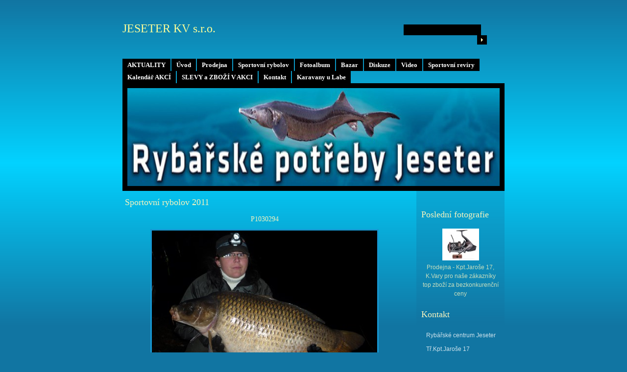

--- FILE ---
content_type: text/html; charset=UTF-8
request_url: https://www.jeseterkv.cz/fotoalbum/sportovni-rybolov-2011/p1030294.html
body_size: 33554
content:
<?xml version="1.0" encoding="utf-8"?>
<!DOCTYPE html PUBLIC "-//W3C//DTD XHTML 1.0 Transitional//EN" "http://www.w3.org/TR/xhtml1/DTD/xhtml1-transitional.dtd">
<html lang="cs" xml:lang="cs" xmlns="http://www.w3.org/1999/xhtml" >

    <head>

        <meta http-equiv="content-type" content="text/html; charset=utf-8" />
        <meta name="description" content="Obchod s rybářskými potřebami, sportovní rybolov, prodej povolenek, fish team Jeseter" />
        <meta name="keywords" content="Prodej,rybářské potřeby,sportovní rybolov,fish team,jeseter,sumec,štika,kapr,splávek,prut,naviják,háček,vlasec" />
        <meta name="robots" content="all,follow" />
        <meta name="author" content="www.jeseterkv.cz" />
        <meta name="viewport" content="width=device-width, initial-scale=1.0, minimum-scale=1.0">
        <link href="/rss/articles/data.xml" rel="alternate" type="application/rss+xml" title="Všechny příspěvky" /><link href="/rss/articles/photos.xml" rel="alternate" type="application/rss+xml" title="Fotografie" /><link href="/rss/articles/comments.xml" rel="alternate" type="application/rss+xml" title="Komentáře" />
        <title>
            JESETER KV s.r.o.                                              - Fotoalbum - Sportovní rybolov 2011 - P1030294
        </title>
        <link rel="stylesheet" href="https://s3a.estranky.cz/css/uig.css" type="text/css" />
               					<link rel="stylesheet" href="/style.1656676439.1.css" type="text/css" />
<link rel="stylesheet" href="//code.jquery.com/ui/1.12.1/themes/base/jquery-ui.css">
<script src="//code.jquery.com/jquery-1.12.4.js"></script>
<script src="//code.jquery.com/ui/1.12.1/jquery-ui.js"></script>
<script type="text/javascript" src="https://s3c.estranky.cz/js/ui.js?nc=1" id="index_script" ></script>
			<script type="text/javascript">
				dataLayer = [{
					'subscription': 'true',
				}];
			</script>
			
    </head>
    <body class=" contact-active">
        <!-- Wrapping the whole page, may have fixed or fluid width -->
        <div id="whole-page">

            

            <!-- Because of the matter of accessibility (text browsers,
            voice readers) we include a link leading to the page content and
            navigation } you'll probably want to hide them using display: none
            in your stylesheet -->

            <a href="#articles" class="accessibility-links">Jdi na obsah</a>
            <a href="#navigation" class="accessibility-links">Jdi na menu</a>

            <!-- We'll fill the document using horizontal rules thus separating
            the logical chunks of the document apart -->
            <hr />

						
						
			<!-- block for skyscraper and rectangle  -->
            <div id="sticky-box">
                <div id="sky-scraper-block">
                    
                    
                </div>
            </div>
            <!-- block for skyscraper and rectangle  -->
			
            <!-- Wrapping the document's visible part -->
            <div id="document">
              <div id="in-document">
                  
                <!-- Hamburger icon -->
                <button type="button" class="menu-toggle" onclick="menuToggle()" id="menu-toggle">
                    <span></span>
                    <span></span>
                    <span></span>
                </button>

                <!-- body of the page -->
                <div id="body">

                    <div id="nav-column">
                      <!-- Such navigation allows both horizontal and vertical rendering -->
<div id="navigation">
    <div class="inner_frame">
        <h2>Menu
            <span id="nav-decoration" class="decoration"></span>
        </h2>
        <nav>
            <menu class="menu-type-standard">
                <li class="">
  <a href="/clanky/aktuality/">AKTUALITY</a>
     
</li>
<li class="">
  <a href="/">Úvod</a>
     
</li>
<li class="">
  <a href="/clanky/prodejna/">Prodejna</a>
     
</li>
<li class="">
  <a href="/clanky/sportovni-rybolov/">Sportovní rybolov</a>
     
</li>
<li class="">
  <a href="/fotoalbum/">Fotoalbum</a>
     
</li>
<li class="">
  <a href="/clanky/bazar.html">Bazar</a>
     
</li>
<li class="">
  <a href="/clanky/diskuze.html">Diskuze</a>
     
</li>
<li class="">
  <a href="/clanky/video/">Video</a>
     
</li>
<li class="">
  <a href="/clanky/sportovni-reviry/">Sportovní revíry</a>
     
</li>
<li class="">
  <a href="/clanky/kalendar-akci/">Kalendář AKCÍ</a>
     
</li>
<li class="">
  <a href="/clanky/slevy-a-zbozi-v-akci/">SLEVY a ZBOŽÍ V AKCI </a>
     
</li>
<li class="">
  <a href="/clanky/kontakt.html">Kontakt</a>
     
</li>
<li class="">
  <a href="/clanky/karavany-u-labe/">Karavany u Labe</a>
     
</li>

            </menu>
        </nav>
        <div id="clear6" class="clear">
          &nbsp;
        </div>
    </div>
</div>
<!-- menu ending -->

                        
                        <div id="clear2" class="clear">
                            &nbsp;
                        </div>
                        <hr />

                <!-- header -->
  <div id="header">
     <div class="inner_frame">
        <!-- This construction allows easy image replacement -->
        <h1 class="head-left">
  <a href="https://www.jeseterkv.cz/" title="JESETER KV s.r.o.                                             " style="color: #ffff99;">JESETER KV s.r.o.                                             </a>
  <span title="JESETER KV s.r.o.                                             ">
  </span>
</h1>
        <div id="header-decoration" class="decoration">
        </div>
     </div>
  </div>
<!-- /header -->


                <!-- Possible clearing elements (more through the document) -->
                <div id="clear1" class="clear">
                    &nbsp;
                </div>
                <hr />
                
                        <!-- main page content -->
                        <div id="content">
                          
                          <script language="JavaScript" type="text/javascript">
  <!--
    index_setCookieData('index_curr_photo', 123);
  //-->
</script>

<div id="slide">
  <h2>Sportovní rybolov 2011</h2>
  <div id="click">
    <h3 id="photo_curr_title">P1030294</h3>
    <div class="slide-img">
      <a href="/fotoalbum/sportovni-rybolov-2011/p1030299.html" class="previous-photo"  id="photo_prev_a" title="předchozí fotka"><span>&laquo;</span></a>  <!-- previous photo -->

      <a href="/fotoalbum/sportovni-rybolov-2011/p1030294.-.html" class="actual-photo" onclick="return index_photo_open(this,'_fullsize');" id="photo_curr_a"><img src="/img/mid/123/p1030294.jpg" alt=""   id="photo_curr_img" /></a>   <!-- actual shown photo -->

      <a href="/fotoalbum/sportovni-rybolov-2011/p1030291.html" class="next-photo"  id="photo_next_a" title="další fotka"><span>&raquo;</span></a>  <!-- next photo -->

      <br /> <!-- clear -->
    </div>
    <p id="photo_curr_comment">
      
    </p>
    
  </div>
  <div class="slidebar">
  <a href="/fotoalbum/sportovni-rybolov-2011/nadherny-potocak.html" onclick="return index_photo_show(0);" title="Nádherný Potočák ">
    <img src="/img/tiny/533.jpg" width="75" height="56" alt="Nádherný Potočák " /></a>
<a href="/fotoalbum/sportovni-rybolov-2011/parma-z-ohre-18.12.2011.html" onclick="return index_photo_show(1);" title="Parma z Ohře 18.12.2011">
    <img src="/img/tiny/532.jpg" width="75" height="56" alt="Parma z Ohře 18.12.2011" /></a>
<a href="/fotoalbum/sportovni-rybolov-2011/__________.html" onclick="return index_photo_show(2);" title="__________">
    <img src="/img/tiny/531.jpg" width="75" height="56" alt="__________" /></a>
<a href="/fotoalbum/sportovni-rybolov-2011/zubatice-...----.html" onclick="return index_photo_show(3);" title="Zubatice ... ;-)">
    <img src="/img/tiny/516.jpg" width="75" height="56" alt="Zubatice ... ;-)" /></a>
<a href="/fotoalbum/sportovni-rybolov-2011/zubata-106cm-11kg.html" onclick="return index_photo_show(4);" title="Zubatá 106cm/11kg">
    <img src="/img/tiny/495.jpg" width="75" height="56" alt="Zubatá 106cm/11kg" /></a>
<a href="/fotoalbum/sportovni-rybolov-2011/pb050983.html" onclick="return index_photo_show(5);" title="PB050983">
    <img src="/img/tiny/494.jpg" width="75" height="56" alt="PB050983" /></a>
<a href="/fotoalbum/sportovni-rybolov-2011/zubata-z-ohre.html" onclick="return index_photo_show(6);" title="Zubatá z Ohře">
    <img src="/img/tiny/493.jpg" width="75" height="56" alt="Zubatá z Ohře" /></a>
<a href="/fotoalbum/sportovni-rybolov-2011/jeseter-z-chlumce-130cm-19-5.html" onclick="return index_photo_show(7);" title="Jeseter z Chlumce 130cm/19,5">
    <img src="/img/tiny/492.jpg" width="75" height="56" alt="Jeseter z Chlumce 130cm/19,5" /></a>
<a href="/fotoalbum/sportovni-rybolov-2011/jeseter-130-19-5..html" onclick="return index_photo_show(8);" title="Jeseter 130 19,5.">
    <img src="/img/tiny/491.jpg" width="75" height="56" alt="Jeseter 130 19,5." /></a>
<a href="/fotoalbum/sportovni-rybolov-2011/fouasata-parmice-z-ohre-74cm.html" onclick="return index_photo_show(9);" title="Fouasatá Parmice z Ohře 74cm">
    <img src="/img/tiny/457.jpg" width="75" height="50" alt="Fouasatá Parmice z Ohře 74cm" /></a>
<a href="/fotoalbum/sportovni-rybolov-2011/img_1592.html" onclick="return index_photo_show(10);" title="IMG_1592">
    <img src="/img/tiny/456.jpg" width="75" height="50" alt="IMG_1592" /></a>
<a href="/fotoalbum/sportovni-rybolov-2011/nutrie-z-labe.html" onclick="return index_photo_show(11);" title="Nutrie z Labe">
    <img src="/img/tiny/455.jpg" width="75" height="50" alt="Nutrie z Labe" /></a>
<a href="/fotoalbum/sportovni-rybolov-2011/labe.html" onclick="return index_photo_show(12);" title="Labe">
    <img src="/img/tiny/454.jpg" width="75" height="50" alt="Labe" /></a>
<a href="/fotoalbum/sportovni-rybolov-2011/supik-84cm-12kg--na-jatra-a-pusten-zpet.html" onclick="return index_photo_show(13);" title="Šupík 84cm/12kg/ na játra a puštěn zpět">
    <img src="/img/tiny/453.jpg" width="75" height="56" alt="Šupík 84cm/12kg/ na játra a puštěn zpět" /></a>
<a href="/fotoalbum/sportovni-rybolov-2011/img_1064.html" onclick="return index_photo_show(14);" title="IMG_1064">
    <img src="/img/tiny/452.jpg" width="75" height="50" alt="IMG_1064" /></a>
<a href="/fotoalbum/sportovni-rybolov-2011/img_1049.html" onclick="return index_photo_show(15);" title="IMG_1049">
    <img src="/img/tiny/451.jpg" width="75" height="50" alt="IMG_1049" /></a>
<a href="/fotoalbum/sportovni-rybolov-2011/img_1042.html" onclick="return index_photo_show(16);" title="IMG_1042">
    <img src="/img/tiny/450.jpg" width="75" height="50" alt="IMG_1042" /></a>
<a href="/fotoalbum/sportovni-rybolov-2011/img_0998.html" onclick="return index_photo_show(17);" title="IMG_0998">
    <img src="/img/tiny/449.jpg" width="75" height="50" alt="IMG_0998" /></a>
<a href="/fotoalbum/sportovni-rybolov-2011/img_1017.html" onclick="return index_photo_show(18);" title="IMG_1017">
    <img src="/img/tiny/448.jpg" width="75" height="50" alt="IMG_1017" /></a>
<a href="/fotoalbum/sportovni-rybolov-2011/img_1020.html" onclick="return index_photo_show(19);" title="IMG_1020">
    <img src="/img/tiny/447.jpg" width="75" height="50" alt="IMG_1020" /></a>
<a href="/fotoalbum/sportovni-rybolov-2011/img_1028.html" onclick="return index_photo_show(20);" title="IMG_1028">
    <img src="/img/tiny/446.jpg" width="75" height="50" alt="IMG_1028" /></a>
<a href="/fotoalbum/sportovni-rybolov-2011/img_1074.html" onclick="return index_photo_show(21);" title="IMG_1074">
    <img src="/img/tiny/445.jpg" width="75" height="50" alt="IMG_1074" /></a>
<a href="/fotoalbum/sportovni-rybolov-2011/img_1075.html" onclick="return index_photo_show(22);" title="IMG_1075">
    <img src="/img/tiny/444.jpg" width="75" height="50" alt="IMG_1075" /></a>
<a href="/fotoalbum/sportovni-rybolov-2011/img_1081.html" onclick="return index_photo_show(23);" title="IMG_1081">
    <img src="/img/tiny/443.jpg" width="75" height="50" alt="IMG_1081" /></a>
<a href="/fotoalbum/sportovni-rybolov-2011/img_1083.html" onclick="return index_photo_show(24);" title="IMG_1083">
    <img src="/img/tiny/442.jpg" width="75" height="50" alt="IMG_1083" /></a>
<a href="/fotoalbum/sportovni-rybolov-2011/img_1088.html" onclick="return index_photo_show(25);" title="IMG_1088">
    <img src="/img/tiny/441.jpg" width="75" height="50" alt="IMG_1088" /></a>
<a href="/fotoalbum/sportovni-rybolov-2011/img_1110.html" onclick="return index_photo_show(26);" title="IMG_1110">
    <img src="/img/tiny/440.jpg" width="75" height="50" alt="IMG_1110" /></a>
<a href="/fotoalbum/sportovni-rybolov-2011/img_1122.html" onclick="return index_photo_show(27);" title="IMG_1122">
    <img src="/img/tiny/439.jpg" width="75" height="50" alt="IMG_1122" /></a>
<a href="/fotoalbum/sportovni-rybolov-2011/img_1139.html" onclick="return index_photo_show(28);" title="IMG_1139">
    <img src="/img/tiny/438.jpg" width="75" height="50" alt="IMG_1139" /></a>
<a href="/fotoalbum/sportovni-rybolov-2011/img_1149.html" onclick="return index_photo_show(29);" title="IMG_1149">
    <img src="/img/tiny/437.jpg" width="75" height="50" alt="IMG_1149" /></a>
<a href="/fotoalbum/sportovni-rybolov-2011/img_1221.html" onclick="return index_photo_show(30);" title="IMG_1221">
    <img src="/img/tiny/436.jpg" width="75" height="50" alt="IMG_1221" /></a>
<a href="/fotoalbum/sportovni-rybolov-2011/img_1229.html" onclick="return index_photo_show(31);" title="IMG_1229">
    <img src="/img/tiny/435.jpg" width="75" height="50" alt="IMG_1229" /></a>
<a href="/fotoalbum/sportovni-rybolov-2011/img_1242.html" onclick="return index_photo_show(32);" title="IMG_1242">
    <img src="/img/tiny/434.jpg" width="75" height="50" alt="IMG_1242" /></a>
<a href="/fotoalbum/sportovni-rybolov-2011/pa083461.html" onclick="return index_photo_show(33);" title="PA083461">
    <img src="/img/tiny/433.jpg" width="75" height="56" alt="PA083461" /></a>
<a href="/fotoalbum/sportovni-rybolov-2011/pa123501.html" onclick="return index_photo_show(34);" title="PA123501">
    <img src="/img/tiny/432.jpg" width="75" height="56" alt="PA123501" /></a>
<a href="/fotoalbum/sportovni-rybolov-2011/pa123509.html" onclick="return index_photo_show(35);" title="PA123509">
    <img src="/img/tiny/431.jpg" width="75" height="56" alt="PA123509" /></a>
<a href="/fotoalbum/sportovni-rybolov-2011/pa123516.html" onclick="return index_photo_show(36);" title="PA123516">
    <img src="/img/tiny/430.jpg" width="75" height="56" alt="PA123516" /></a>
<a href="/fotoalbum/sportovni-rybolov-2011/rybacka-na-rece-po.html" onclick="return index_photo_show(37);" title="Rybačka na řece Po">
    <img src="/img/tiny/429.jpg" width="75" height="56" alt="Rybačka na řece Po" /></a>
<a href="/fotoalbum/sportovni-rybolov-2011/fousatej-174cm-a-pusteny-zpet.html" onclick="return index_photo_show(38);" title="Fousatej 174cm a puštěný zpět">
    <img src="/img/tiny/428.jpg" width="75" height="42" alt="Fousatej 174cm a puštěný zpět" /></a>
<a href="/fotoalbum/sportovni-rybolov-2011/11-4kg-pulnocni-pomeranc.html" onclick="return index_photo_show(39);" title="11,4kg Půlnoční pomeranč">
    <img src="/img/tiny/427.jpg" width="75" height="56" alt="11,4kg Půlnoční pomeranč" /></a>
<a href="/fotoalbum/sportovni-rybolov-2011/p1030044.html" onclick="return index_photo_show(40);" title="P1030044">
    <img src="/img/tiny/425.jpg" width="75" height="56" alt="P1030044" /></a>
<a href="/fotoalbum/sportovni-rybolov-2011/jardova-sedesatka-z-labe.html" onclick="return index_photo_show(41);" title="Jardova šedesátka z Labe">
    <img src="/img/tiny/424.jpg" width="75" height="56" alt="Jardova šedesátka z Labe" /></a>
<a href="/fotoalbum/sportovni-rybolov-2011/sumec-z-brezove-na-pelety.html" onclick="return index_photo_show(42);" title="Sumec z Březové na pelety">
    <img src="/img/tiny/423.jpg" width="54" height="75" alt="Sumec z Březové na pelety" /></a>
<a href="/fotoalbum/sportovni-rybolov-2011/snc00124.html" onclick="return index_photo_show(43);" title="SNC00124">
    <img src="/img/tiny/422.jpg" width="75" height="56" alt="SNC00124" /></a>
<a href="/fotoalbum/sportovni-rybolov-2011/hubenour-74cm.html" onclick="return index_photo_show(44);" title="hubeňour 74cm">
    <img src="/img/tiny/421.jpg" width="75" height="56" alt="hubeňour 74cm" /></a>
<a href="/fotoalbum/sportovni-rybolov-2011/patrykovo-kapri-na-pelety.html" onclick="return index_photo_show(45);" title="Patrykovo kapři na pelety">
    <img src="/img/tiny/420.jpg" width="75" height="56" alt="Patrykovo kapři na pelety" /></a>
<a href="/fotoalbum/sportovni-rybolov-2011/patrykovo-kapri-na-pelety-1.html" onclick="return index_photo_show(46);" title="Patrykovo kapři na pelety 1">
    <img src="/img/tiny/419.jpg" width="75" height="56" alt="Patrykovo kapři na pelety 1" /></a>
<a href="/fotoalbum/sportovni-rybolov-2011/kapr-z-velasu.html" onclick="return index_photo_show(47);" title="Kapr z Velasu">
    <img src="/img/tiny/416.jpg" width="75" height="56" alt="Kapr z Velasu" /></a>
<a href="/fotoalbum/sportovni-rybolov-2011/jeseter-z-rybniku-mrhal.html" onclick="return index_photo_show(48);" title="Jeseter z rybníku Mrhal">
    <img src="/img/tiny/415.jpg" width="75" height="56" alt="Jeseter z rybníku Mrhal" /></a>
<a href="/fotoalbum/sportovni-rybolov-2011/zoranovo-kapr-z-labe.html" onclick="return index_photo_show(49);" title="Zoranovo Kapr z Labe">
    <img src="/img/tiny/410.jpg" width="75" height="56" alt="Zoranovo Kapr z Labe" /></a>
<a href="/fotoalbum/sportovni-rybolov-2011/18062011482.html" onclick="return index_photo_show(50);" title="18062011482">
    <img src="/img/tiny/409.jpg" width="75" height="52" alt="18062011482" /></a>
<a href="/fotoalbum/sportovni-rybolov-2011/006.html" onclick="return index_photo_show(51);" title="006">
    <img src="/img/tiny/408.jpg" width="75" height="56" alt="006" /></a>
<a href="/fotoalbum/sportovni-rybolov-2011/kaprik-....html" onclick="return index_photo_show(52);" title="Kapřík ...">
    <img src="/img/tiny/405.jpg" width="75" height="56" alt="Kapřík ..." /></a>
<a href="/fotoalbum/sportovni-rybolov-2011/banner_2x1_2.html" onclick="return index_photo_show(53);" title="banner_2x1_2">
    <img src="/img/tiny/404.jpg" width="75" height="25" alt="banner_2x1_2" /></a>
<a href="/fotoalbum/sportovni-rybolov-2011/ryby-z-chlumce-a2.html" onclick="return index_photo_show(54);" title="Ryby z Chlumce a2">
    <img src="/img/tiny/398.jpg" width="75" height="50" alt="Ryby z Chlumce a2" /></a>
<a href="/fotoalbum/sportovni-rybolov-2011/ryby-z-chlumce-a.html" onclick="return index_photo_show(55);" title="Ryby z Chlumce a">
    <img src="/img/tiny/397.jpg" width="75" height="56" alt="Ryby z Chlumce a" /></a>
<a href="/fotoalbum/sportovni-rybolov-2011/ryby-z-chlumce-a3.html" onclick="return index_photo_show(56);" title="Ryby z Chlumce a3">
    <img src="/img/tiny/396.jpg" width="75" height="50" alt="Ryby z Chlumce a3" /></a>
<a href="/fotoalbum/sportovni-rybolov-2011/ryby-z-chlumce-a4.html" onclick="return index_photo_show(57);" title="Ryby z Chlumce a4">
    <img src="/img/tiny/395.jpg" width="75" height="50" alt="Ryby z Chlumce a4" /></a>
<a href="/fotoalbum/sportovni-rybolov-2011/zavody-kfelsky-rybnik.html" onclick="return index_photo_show(58);" title="Závody Kfelský rybník">
    <img src="/img/tiny/394.jpg" width="75" height="56" alt="Závody Kfelský rybník" /></a>
<a href="/fotoalbum/sportovni-rybolov-2011/zavody-kfelsky-rybnik-2.html" onclick="return index_photo_show(59);" title="Závody Kfelský rybník 2">
    <img src="/img/tiny/393.jpg" width="75" height="56" alt="Závody Kfelský rybník 2" /></a>
<a href="/fotoalbum/sportovni-rybolov-2011/zavody-kfelsky-rybnik3.html" onclick="return index_photo_show(60);" title="Závody Kfelský rybník3">
    <img src="/img/tiny/392.jpg" width="75" height="56" alt="Závody Kfelský rybník3" /></a>
<a href="/fotoalbum/sportovni-rybolov-2011/zavody-kfelsky-rybnik4.html" onclick="return index_photo_show(61);" title="Závody Kfelský rybník4">
    <img src="/img/tiny/391.jpg" width="75" height="56" alt="Závody Kfelský rybník4" /></a>
<a href="/fotoalbum/sportovni-rybolov-2011/zavody-kfelsky-rybnik5.html" onclick="return index_photo_show(62);" title="Závody Kfelský rybník5">
    <img src="/img/tiny/390.jpg" width="75" height="56" alt="Závody Kfelský rybník5" /></a>
<a href="/fotoalbum/sportovni-rybolov-2011/zavody-kfelsky-rybnik-6.html" onclick="return index_photo_show(63);" title="Závody Kfelský rybník 6">
    <img src="/img/tiny/388.jpg" width="75" height="56" alt="Závody Kfelský rybník 6" /></a>
<a href="/fotoalbum/sportovni-rybolov-2011/zavody-kfelsky-rybnik7.html" onclick="return index_photo_show(64);" title="Závody Kfelský rybník7">
    <img src="/img/tiny/387.jpg" width="75" height="56" alt="Závody Kfelský rybník7" /></a>
<a href="/fotoalbum/sportovni-rybolov-2011/s8.html" onclick="return index_photo_show(65);" title="S8">
    <img src="/img/tiny/386.jpg" width="75" height="56" alt="S8" /></a>
<a href="/fotoalbum/sportovni-rybolov-2011/zavody-kfelsky-rybnik8.html" onclick="return index_photo_show(66);" title="Závody Kfelský rybník8">
    <img src="/img/tiny/385.jpg" width="75" height="56" alt="Závody Kfelský rybník8" /></a>
<a href="/fotoalbum/sportovni-rybolov-2011/zavody---smolnicky-vikend---bila-voda--.html" onclick="return index_photo_show(67);" title="Závody - Smolnický víkend ( Bílá voda )">
    <img src="/img/tiny/383.jpg" width="75" height="56" alt="Závody - Smolnický víkend ( Bílá voda )" /></a>
<a href="/fotoalbum/sportovni-rybolov-2011/cimg1407.html" onclick="return index_photo_show(68);" title="CIMG1407">
    <img src="/img/tiny/382.jpg" width="75" height="56" alt="CIMG1407" /></a>
<a href="/fotoalbum/sportovni-rybolov-2011/cimg1401.html" onclick="return index_photo_show(69);" title="CIMG1401">
    <img src="/img/tiny/381.jpg" width="75" height="56" alt="CIMG1401" /></a>
<a href="/fotoalbum/sportovni-rybolov-2011/cimg1386.html" onclick="return index_photo_show(70);" title="CIMG1386">
    <img src="/img/tiny/380.jpg" width="75" height="56" alt="CIMG1386" /></a>
<a href="/fotoalbum/sportovni-rybolov-2011/cimg1387.html" onclick="return index_photo_show(71);" title="CIMG1387">
    <img src="/img/tiny/379.jpg" width="75" height="56" alt="CIMG1387" /></a>
<a href="/fotoalbum/sportovni-rybolov-2011/cimg1405.html" onclick="return index_photo_show(72);" title="CIMG1405">
    <img src="/img/tiny/378.jpg" width="75" height="56" alt="CIMG1405" /></a>
<a href="/fotoalbum/sportovni-rybolov-2011/img_1806.html" onclick="return index_photo_show(73);" title="IMG_1806">
    <img src="/img/tiny/377.jpg" width="75" height="56" alt="IMG_1806" /></a>
<a href="/fotoalbum/sportovni-rybolov-2011/img_1798.html" onclick="return index_photo_show(74);" title="IMG_1798">
    <img src="/img/tiny/376.jpg" width="75" height="56" alt="IMG_1798" /></a>
<a href="/fotoalbum/sportovni-rybolov-2011/img_1766.html" onclick="return index_photo_show(75);" title="IMG_1766">
    <img src="/img/tiny/375.jpg" width="75" height="56" alt="IMG_1766" /></a>
<a href="/fotoalbum/sportovni-rybolov-2011/img_1760.html" onclick="return index_photo_show(76);" title="IMG_1760">
    <img src="/img/tiny/374.jpg" width="75" height="56" alt="IMG_1760" /></a>
<a href="/fotoalbum/sportovni-rybolov-2011/img_1757.html" onclick="return index_photo_show(77);" title="IMG_1757">
    <img src="/img/tiny/373.jpg" width="75" height="56" alt="IMG_1757" /></a>
<a href="/fotoalbum/sportovni-rybolov-2011/img_1746.html" onclick="return index_photo_show(78);" title="IMG_1746">
    <img src="/img/tiny/372.jpg" width="75" height="56" alt="IMG_1746" /></a>
<a href="/fotoalbum/sportovni-rybolov-2011/img_1744.html" onclick="return index_photo_show(79);" title="IMG_1744">
    <img src="/img/tiny/371.jpg" width="75" height="56" alt="IMG_1744" /></a>
<a href="/fotoalbum/sportovni-rybolov-2011/kaprik-od-jardy-z-rybniku-semberk.html" onclick="return index_photo_show(80);" title="Kapřík od Jardy z rybníku Šemberk">
    <img src="/img/tiny/370.jpg" width="75" height="56" alt="Kapřík od Jardy z rybníku Šemberk" /></a>
<a href="/fotoalbum/sportovni-rybolov-2011/02062011019.html" onclick="return index_photo_show(81);" title="02062011019">
    <img src="/img/tiny/369.jpg" width="75" height="56" alt="02062011019" /></a>
<a href="/fotoalbum/sportovni-rybolov-2011/koiacek-ze-semberku.html" onclick="return index_photo_show(82);" title="Koiaček ze Šemberku">
    <img src="/img/tiny/368.jpg" width="75" height="56" alt="Koiaček ze Šemberku" /></a>
<a href="/fotoalbum/sportovni-rybolov-2011/ryby-z-jezera-vrbesky.html" onclick="return index_photo_show(83);" title="Ryby z jezera Vrbeský">
    <img src="/img/tiny/367.jpg" width="75" height="56" alt="Ryby z jezera Vrbeský" /></a>
<a href="/fotoalbum/sportovni-rybolov-2011/foto-vrbensky-060.html" onclick="return index_photo_show(84);" title="foto Vrbensky 060">
    <img src="/img/tiny/366.jpg" width="75" height="56" alt="foto Vrbensky 060" /></a>
<a href="/fotoalbum/sportovni-rybolov-2011/foto-vrbensky-099.html" onclick="return index_photo_show(85);" title="foto Vrbensky 099">
    <img src="/img/tiny/365.jpg" width="75" height="56" alt="foto Vrbensky 099" /></a>
<a href="/fotoalbum/sportovni-rybolov-2011/foto-vrbensky-115.html" onclick="return index_photo_show(86);" title="foto Vrbensky 115">
    <img src="/img/tiny/362.jpg" width="75" height="56" alt="foto Vrbensky 115" /></a>
<a href="/fotoalbum/sportovni-rybolov-2011/foto-vrbensky-031.html" onclick="return index_photo_show(87);" title="foto Vrbensky 031">
    <img src="/img/tiny/361.jpg" width="75" height="56" alt="foto Vrbensky 031" /></a>
<a href="/fotoalbum/sportovni-rybolov-2011/foto-vrbensky-027.html" onclick="return index_photo_show(88);" title="foto Vrbensky 027">
    <img src="/img/tiny/360.jpg" width="75" height="56" alt="foto Vrbensky 027" /></a>
<a href="/fotoalbum/sportovni-rybolov-2011/foto-vrbensky-006.html" onclick="return index_photo_show(89);" title="foto Vrbensky 006">
    <img src="/img/tiny/359.jpg" width="75" height="56" alt="foto Vrbensky 006" /></a>
<a href="/fotoalbum/sportovni-rybolov-2011/foto-vrbensky-004.html" onclick="return index_photo_show(90);" title="foto Vrbensky 004">
    <img src="/img/tiny/358.jpg" width="75" height="56" alt="foto Vrbensky 004" /></a>
<a href="/fotoalbum/sportovni-rybolov-2011/priroda.html" onclick="return index_photo_show(91);" title="Příroda">
    <img src="/img/tiny/357.jpg" width="75" height="57" alt="Příroda" /></a>
<a href="/fotoalbum/sportovni-rybolov-2011/zavody-na-rybniku-semberk-2.html" onclick="return index_photo_show(92);" title="Závody na rybníku Šemberk 2">
    <img src="/img/tiny/340.jpg" width="75" height="56" alt="Závody na rybníku Šemberk 2" /></a>
<a href="/fotoalbum/sportovni-rybolov-2011/dsc01685.html" onclick="return index_photo_show(93);" title="DSC01685">
    <img src="/img/tiny/338.jpg" width="75" height="56" alt="DSC01685" /></a>
<a href="/fotoalbum/sportovni-rybolov-2011/zavody-na-rybniku-semberk-3.html" onclick="return index_photo_show(94);" title="Závody na rybníku Šemberk 3">
    <img src="/img/tiny/337.jpg" width="75" height="56" alt="Závody na rybníku Šemberk 3" /></a>
<a href="/fotoalbum/sportovni-rybolov-2011/zavody-na-rybniku-semberk-1.html" onclick="return index_photo_show(95);" title="Závody na rybníku Šemberk 1">
    <img src="/img/tiny/336.jpg" width="75" height="56" alt="Závody na rybníku Šemberk 1" /></a>
<a href="/fotoalbum/sportovni-rybolov-2011/dsc01681.html" onclick="return index_photo_show(96);" title="DSC01681">
    <img src="/img/tiny/335.jpg" width="75" height="56" alt="DSC01681" /></a>
<a href="/fotoalbum/sportovni-rybolov-2011/zavody-na-rybniku-semberk-4.html" onclick="return index_photo_show(97);" title="Závody na rybníku Šemberk 4">
    <img src="/img/tiny/334.jpg" width="75" height="56" alt="Závody na rybníku Šemberk 4" /></a>
<a href="/fotoalbum/sportovni-rybolov-2011/zavody-na-rybniku-semberk-5.html" onclick="return index_photo_show(98);" title="Závody na rybníku Šemberk 5">
    <img src="/img/tiny/333.jpg" width="75" height="56" alt="Závody na rybníku Šemberk 5" /></a>
<a href="/fotoalbum/sportovni-rybolov-2011/dsc01674.html" onclick="return index_photo_show(99);" title="DSC01674">
    <img src="/img/tiny/332.jpg" width="75" height="56" alt="DSC01674" /></a>
<a href="/fotoalbum/sportovni-rybolov-2011/dsc01666.html" onclick="return index_photo_show(100);" title="DSC01666">
    <img src="/img/tiny/331.jpg" width="75" height="56" alt="DSC01666" /></a>
<a href="/fotoalbum/sportovni-rybolov-2011/zavody-na-rybniku-semberk-6.html" onclick="return index_photo_show(101);" title="Závody na rybníku Šemberk 6">
    <img src="/img/tiny/330.jpg" width="75" height="56" alt="Závody na rybníku Šemberk 6" /></a>
<a href="/fotoalbum/sportovni-rybolov-2011/dsc01659.html" onclick="return index_photo_show(102);" title="DSC01659">
    <img src="/img/tiny/329.jpg" width="75" height="56" alt="DSC01659" /></a>
<a href="/fotoalbum/sportovni-rybolov-2011/zavody-na-rybniku-semberk-7.html" onclick="return index_photo_show(103);" title="Závody na rybníku Šemberk 7">
    <img src="/img/tiny/328.jpg" width="75" height="56" alt="Závody na rybníku Šemberk 7" /></a>
<a href="/fotoalbum/sportovni-rybolov-2011/dsc01646.html" onclick="return index_photo_show(104);" title="DSC01646">
    <img src="/img/tiny/327.jpg" width="75" height="56" alt="DSC01646" /></a>
<a href="/fotoalbum/sportovni-rybolov-2011/dsc01643.html" onclick="return index_photo_show(105);" title="DSC01643">
    <img src="/img/tiny/326.jpg" width="75" height="56" alt="DSC01643" /></a>
<a href="/fotoalbum/sportovni-rybolov-2011/dsc01637.html" onclick="return index_photo_show(106);" title="DSC01637">
    <img src="/img/tiny/325.jpg" width="75" height="56" alt="DSC01637" /></a>
<a href="/fotoalbum/sportovni-rybolov-2011/dsc01636.html" onclick="return index_photo_show(107);" title="DSC01636">
    <img src="/img/tiny/324.jpg" width="75" height="56" alt="DSC01636" /></a>
<a href="/fotoalbum/sportovni-rybolov-2011/dsc01603.html" onclick="return index_photo_show(108);" title="DSC01603">
    <img src="/img/tiny/323.jpg" width="75" height="56" alt="DSC01603" /></a>
<a href="/fotoalbum/sportovni-rybolov-2011/dsc01601.html" onclick="return index_photo_show(109);" title="DSC01601">
    <img src="/img/tiny/322.jpg" width="75" height="56" alt="DSC01601" /></a>
<a href="/fotoalbum/sportovni-rybolov-2011/parma-z-labe.html" onclick="return index_photo_show(110);" title="Parma z Labe">
    <img src="/img/tiny/321.jpg" width="75" height="56" alt="Parma z Labe" /></a>
<a href="/fotoalbum/sportovni-rybolov-2011/kapr-z-labe.html" onclick="return index_photo_show(111);" title="Kapr z Labe ">
    <img src="/img/tiny/320.jpg" width="75" height="56" alt="Kapr z Labe " /></a>
<a href="/fotoalbum/sportovni-rybolov-2011/kapr-z-labe-1.html" onclick="return index_photo_show(112);" title="Kapr z Labe 1">
    <img src="/img/tiny/319.jpg" width="75" height="56" alt="Kapr z Labe 1" /></a>
<a href="/fotoalbum/sportovni-rybolov-2011/karik-z-ohre.html" onclick="return index_photo_show(113);" title="Kařík z Ohře">
    <img src="/img/tiny/318.jpg" width="75" height="48" alt="Kařík z Ohře" /></a>
<a href="/fotoalbum/sportovni-rybolov-2011/miksak-s-milou.html" onclick="return index_photo_show(114);" title="Mikšák s Mílou">
    <img src="/img/tiny/317.jpg" width="75" height="56" alt="Mikšák s Mílou" /></a>
<a href="/fotoalbum/sportovni-rybolov-2011/amur-z-brezove-92cm.html" onclick="return index_photo_show(115);" title="Amur z Březové 92cm">
    <img src="/img/tiny/316.jpg" width="75" height="56" alt="Amur z Březové 92cm" /></a>
<a href="/fotoalbum/sportovni-rybolov-2011/amur-z-brezove-86cm.html" onclick="return index_photo_show(116);" title="Amur z Březové 86cm">
    <img src="/img/tiny/315.jpg" width="75" height="56" alt="Amur z Březové 86cm" /></a>
<a href="/fotoalbum/sportovni-rybolov-2011/zahajeni-pstruhove-sezony.html" onclick="return index_photo_show(117);" title="Zahájení pstruhové sezony">
    <img src="/img/tiny/314.jpg" width="75" height="56" alt="Zahájení pstruhové sezony" /></a>
<a href="/fotoalbum/sportovni-rybolov-2011/obraz002-1-.html" onclick="return index_photo_show(118);" title="Obraz002[1]">
    <img src="/img/tiny/313.jpg" width="56" height="75" alt="Obraz002[1]" /></a>
<a href="/fotoalbum/sportovni-rybolov-2011/obraz000-1-.html" onclick="return index_photo_show(119);" title="Obraz000[1]">
    <img src="/img/tiny/312.jpg" width="75" height="56" alt="Obraz000[1]" /></a>
<a href="/fotoalbum/sportovni-rybolov-2011/dsc00464-1-.html" onclick="return index_photo_show(120);" title="DSC00464[1]">
    <img src="/img/tiny/311.jpg" width="75" height="56" alt="DSC00464[1]" /></a>
<a href="/fotoalbum/sportovni-rybolov-2011/dsc00463-1-.html" onclick="return index_photo_show(121);" title="DSC00463[1]">
    <img src="/img/tiny/310.jpg" width="75" height="56" alt="DSC00463[1]" /></a>
<a href="/fotoalbum/sportovni-rybolov-2011/p4130211.html" onclick="return index_photo_show(122);" title="P4130211">
    <img src="/img/tiny/309.jpg" width="75" height="56" alt="P4130211" /></a>
<a href="/fotoalbum/sportovni-rybolov-2011/p4130198.html" onclick="return index_photo_show(123);" title="P4130198">
    <img src="/img/tiny/308.jpg" width="75" height="56" alt="P4130198" /></a>
<a href="/fotoalbum/sportovni-rybolov-2011/p4130196.html" onclick="return index_photo_show(124);" title="P4130196">
    <img src="/img/tiny/307.jpg" width="75" height="56" alt="P4130196" /></a>
<a href="/fotoalbum/sportovni-rybolov-2011/p4130189.html" onclick="return index_photo_show(125);" title="P4130189">
    <img src="/img/tiny/306.jpg" width="75" height="56" alt="P4130189" /></a>
<a href="/fotoalbum/sportovni-rybolov-2011/p4130224.html" onclick="return index_photo_show(126);" title="P4130224">
    <img src="/img/tiny/305.jpg" width="75" height="56" alt="P4130224" /></a>
<a href="/fotoalbum/sportovni-rybolov-2011/p4130206.html" onclick="return index_photo_show(127);" title="P4130206">
    <img src="/img/tiny/304.jpg" width="75" height="56" alt="P4130206" /></a>
<a href="/fotoalbum/sportovni-rybolov-2011/p4130204.html" onclick="return index_photo_show(128);" title="P4130204">
    <img src="/img/tiny/303.jpg" width="75" height="56" alt="P4130204" /></a>
<a href="/fotoalbum/sportovni-rybolov-2011/-302-dscn3421.html" onclick="return index_photo_show(129);" title="(302)DSCN3421">
    <img src="/img/tiny/302.jpg" width="75" height="56" alt="(302)DSCN3421" /></a>
<a href="/fotoalbum/sportovni-rybolov-2011/-301-b--10-.html" onclick="return index_photo_show(130);" title="(301)b (10)">
    <img src="/img/tiny/301.jpg" width="75" height="42" alt="(301)b (10)" /></a>
<a href="/fotoalbum/sportovni-rybolov-2011/p3260065.html" onclick="return index_photo_show(131);" title="P3260065">
    <img src="/img/tiny/300.jpg" width="75" height="56" alt="P3260065" /></a>
<a href="/fotoalbum/sportovni-rybolov-2011/p3190008.html" onclick="return index_photo_show(132);" title="P3190008">
    <img src="/img/tiny/299.jpg" width="75" height="56" alt="P3190008" /></a>
<a href="/fotoalbum/sportovni-rybolov-2011/k--29-.html" onclick="return index_photo_show(133);" title="k (29)">
    <img src="/img/tiny/298.jpg" width="75" height="42" alt="k (29)" /></a>
<a href="/fotoalbum/sportovni-rybolov-2011/k--28-.html" onclick="return index_photo_show(134);" title="k (28)">
    <img src="/img/tiny/297.jpg" width="75" height="42" alt="k (28)" /></a>
<a href="/fotoalbum/sportovni-rybolov-2011/k--20-.html" onclick="return index_photo_show(135);" title="k (20)">
    <img src="/img/tiny/296.jpg" width="75" height="42" alt="k (20)" /></a>
<a href="/fotoalbum/sportovni-rybolov-2011/k--16-.html" onclick="return index_photo_show(136);" title="k (16)">
    <img src="/img/tiny/295.jpg" width="75" height="42" alt="k (16)" /></a>
<a href="/fotoalbum/sportovni-rybolov-2011/k--15-.html" onclick="return index_photo_show(137);" title="k (15)">
    <img src="/img/tiny/294.jpg" width="75" height="42" alt="k (15)" /></a>
<a href="/fotoalbum/sportovni-rybolov-2011/k--10-.html" onclick="return index_photo_show(138);" title="k (10)">
    <img src="/img/tiny/293.jpg" width="75" height="42" alt="k (10)" /></a>
<a href="/fotoalbum/sportovni-rybolov-2011/k--6-.html" onclick="return index_photo_show(139);" title="k (6)">
    <img src="/img/tiny/292.jpg" width="75" height="42" alt="k (6)" /></a>
<a href="/fotoalbum/sportovni-rybolov-2011/k--4-.html" onclick="return index_photo_show(140);" title="k (4)">
    <img src="/img/tiny/291.jpg" width="75" height="42" alt="k (4)" /></a>
<a href="/fotoalbum/sportovni-rybolov-2011/k--2-.html" onclick="return index_photo_show(141);" title="k (2)">
    <img src="/img/tiny/290.jpg" width="75" height="42" alt="k (2)" /></a>
<a href="/fotoalbum/sportovni-rybolov-2011/j--7-.html" onclick="return index_photo_show(142);" title="j (7)">
    <img src="/img/tiny/289.jpg" width="75" height="42" alt="j (7)" /></a>
<a href="/fotoalbum/sportovni-rybolov-2011/j--2-.html" onclick="return index_photo_show(143);" title="j (2)">
    <img src="/img/tiny/288.jpg" width="75" height="42" alt="j (2)" /></a>
<a href="/fotoalbum/sportovni-rybolov-2011/j.html" onclick="return index_photo_show(144);" title="j">
    <img src="/img/tiny/287.jpg" width="75" height="42" alt="j" /></a>
<a href="/fotoalbum/sportovni-rybolov-2011/imga0077.html" onclick="return index_photo_show(145);" title="IMGA0077">
    <img src="/img/tiny/286.jpg" width="75" height="42" alt="IMGA0077" /></a>
<a href="/fotoalbum/sportovni-rybolov-2011/imga0076.html" onclick="return index_photo_show(146);" title="IMGA0076">
    <img src="/img/tiny/285.jpg" width="75" height="42" alt="IMGA0076" /></a>
<a href="/fotoalbum/sportovni-rybolov-2011/imga0055.html" onclick="return index_photo_show(147);" title="IMGA0055">
    <img src="/img/tiny/284.jpg" width="75" height="42" alt="IMGA0055" /></a>
<a href="/fotoalbum/sportovni-rybolov-2011/imga0048.html" onclick="return index_photo_show(148);" title="IMGA0048">
    <img src="/img/tiny/283.jpg" width="75" height="42" alt="IMGA0048" /></a>
<a href="/fotoalbum/sportovni-rybolov-2011/imga0019.html" onclick="return index_photo_show(149);" title="IMGA0019">
    <img src="/img/tiny/282.jpg" width="75" height="42" alt="IMGA0019" /></a>
<a href="/fotoalbum/sportovni-rybolov-2011/imga0016.html" onclick="return index_photo_show(150);" title="IMGA0016">
    <img src="/img/tiny/281.jpg" width="75" height="42" alt="IMGA0016" /></a>
<a href="/fotoalbum/sportovni-rybolov-2011/imga0005.html" onclick="return index_photo_show(151);" title="IMGA0005">
    <img src="/img/tiny/280.jpg" width="75" height="42" alt="IMGA0005" /></a>
<a href="/fotoalbum/sportovni-rybolov-2011/imga0003.html" onclick="return index_photo_show(152);" title="IMGA0003">
    <img src="/img/tiny/279.jpg" width="75" height="42" alt="IMGA0003" /></a>
<a href="/fotoalbum/sportovni-rybolov-2011/imga0002.html" onclick="return index_photo_show(153);" title="IMGA0002">
    <img src="/img/tiny/278.jpg" width="75" height="42" alt="IMGA0002" /></a>
<a href="/fotoalbum/sportovni-rybolov-2011/rio-di-ebro.html" onclick="return index_photo_show(154);" title="Rio di Ebro">
    <img src="/img/tiny/277.jpg" width="75" height="42" alt="Rio di Ebro" /></a>
<a href="/fotoalbum/sportovni-rybolov-2011/ebro.html" onclick="return index_photo_show(155);" title="Ebro">
    <img src="/img/tiny/276.jpg" width="75" height="42" alt="Ebro" /></a>
<a href="/fotoalbum/sportovni-rybolov-2011/g--5-.html" onclick="return index_photo_show(156);" title="g (5)">
    <img src="/img/tiny/275.jpg" width="75" height="42" alt="g (5)" /></a>
<a href="/fotoalbum/sportovni-rybolov-2011/f--21-.html" onclick="return index_photo_show(157);" title="f (21)">
    <img src="/img/tiny/274.jpg" width="75" height="42" alt="f (21)" /></a>
<a href="/fotoalbum/sportovni-rybolov-2011/f--20-.html" onclick="return index_photo_show(158);" title="f (20)">
    <img src="/img/tiny/273.jpg" width="75" height="42" alt="f (20)" /></a>
<a href="/fotoalbum/sportovni-rybolov-2011/f--13-.html" onclick="return index_photo_show(159);" title="f (13)">
    <img src="/img/tiny/272.jpg" width="75" height="42" alt="f (13)" /></a>
<a href="/fotoalbum/sportovni-rybolov-2011/f--10-.html" onclick="return index_photo_show(160);" title="f (10)">
    <img src="/img/tiny/271.jpg" width="75" height="42" alt="f (10)" /></a>
<a href="/fotoalbum/sportovni-rybolov-2011/f--8-.html" onclick="return index_photo_show(161);" title="f (8)">
    <img src="/img/tiny/270.jpg" width="75" height="42" alt="f (8)" /></a>
<a href="/fotoalbum/sportovni-rybolov-2011/ebro-2011-140.html" onclick="return index_photo_show(162);" title="Ebro 2011 140">
    <img src="/img/tiny/269.jpg" width="75" height="56" alt="Ebro 2011 140" /></a>
<a href="/fotoalbum/sportovni-rybolov-2011/ebro-2011-138.html" onclick="return index_photo_show(163);" title="Ebro 2011 138">
    <img src="/img/tiny/268.jpg" width="75" height="56" alt="Ebro 2011 138" /></a>
<a href="/fotoalbum/sportovni-rybolov-2011/ebro-2011-056.html" onclick="return index_photo_show(164);" title="Ebro 2011 056">
    <img src="/img/tiny/267.jpg" width="75" height="56" alt="Ebro 2011 056" /></a>
<a href="/fotoalbum/sportovni-rybolov-2011/ebro-2011-014.html" onclick="return index_photo_show(165);" title="Ebro 2011 014">
    <img src="/img/tiny/266.jpg" width="75" height="56" alt="Ebro 2011 014" /></a>
<a href="/fotoalbum/sportovni-rybolov-2011/dscn3486.html" onclick="return index_photo_show(166);" title="DSCN3486">
    <img src="/img/tiny/265.jpg" width="75" height="56" alt="DSCN3486" /></a>
<a href="/fotoalbum/sportovni-rybolov-2011/dscn3478.html" onclick="return index_photo_show(167);" title="DSCN3478">
    <img src="/img/tiny/264.jpg" width="75" height="56" alt="DSCN3478" /></a>
<a href="/fotoalbum/sportovni-rybolov-2011/dscn3457.html" onclick="return index_photo_show(168);" title="DSCN3457">
    <img src="/img/tiny/263.jpg" width="75" height="56" alt="DSCN3457" /></a>
<a href="/fotoalbum/sportovni-rybolov-2011/dscn3421.html" onclick="return index_photo_show(169);" title="DSCN3421">
    <img src="/img/tiny/262.jpg" width="75" height="56" alt="DSCN3421" /></a>
<a href="/fotoalbum/sportovni-rybolov-2011/dscn3417.html" onclick="return index_photo_show(170);" title="DSCN3417">
    <img src="/img/tiny/261.jpg" width="75" height="56" alt="DSCN3417" /></a>
<a href="/fotoalbum/sportovni-rybolov-2011/dscn3416.html" onclick="return index_photo_show(171);" title="DSCN3416">
    <img src="/img/tiny/260.jpg" width="75" height="56" alt="DSCN3416" /></a>
<a href="/fotoalbum/sportovni-rybolov-2011/dscn3403.html" onclick="return index_photo_show(172);" title="DSCN3403">
    <img src="/img/tiny/259.jpg" width="75" height="56" alt="DSCN3403" /></a>
<a href="/fotoalbum/sportovni-rybolov-2011/dscn3402.html" onclick="return index_photo_show(173);" title="DSCN3402">
    <img src="/img/tiny/258.jpg" width="75" height="56" alt="DSCN3402" /></a>
<a href="/fotoalbum/sportovni-rybolov-2011/dscn3395.html" onclick="return index_photo_show(174);" title="DSCN3395">
    <img src="/img/tiny/257.jpg" width="75" height="56" alt="DSCN3395" /></a>
<a href="/fotoalbum/sportovni-rybolov-2011/dscn3393.html" onclick="return index_photo_show(175);" title="DSCN3393">
    <img src="/img/tiny/256.jpg" width="75" height="56" alt="DSCN3393" /></a>
<a href="/fotoalbum/sportovni-rybolov-2011/dscn3392.html" onclick="return index_photo_show(176);" title="DSCN3392">
    <img src="/img/tiny/255.jpg" width="75" height="56" alt="DSCN3392" /></a>
<a href="/fotoalbum/sportovni-rybolov-2011/dscn3378.html" onclick="return index_photo_show(177);" title="DSCN3378">
    <img src="/img/tiny/254.jpg" width="75" height="56" alt="DSCN3378" /></a>
<a href="/fotoalbum/sportovni-rybolov-2011/dscn3377.html" onclick="return index_photo_show(178);" title="DSCN3377">
    <img src="/img/tiny/253.jpg" width="75" height="56" alt="DSCN3377" /></a>
<a href="/fotoalbum/sportovni-rybolov-2011/dscn3374.html" onclick="return index_photo_show(179);" title="DSCN3374">
    <img src="/img/tiny/252.jpg" width="75" height="56" alt="DSCN3374" /></a>
<a href="/fotoalbum/sportovni-rybolov-2011/dscn3371.html" onclick="return index_photo_show(180);" title="DSCN3371">
    <img src="/img/tiny/251.jpg" width="75" height="56" alt="DSCN3371" /></a>
<a href="/fotoalbum/sportovni-rybolov-2011/d--15-.html" onclick="return index_photo_show(181);" title="d (15)">
    <img src="/img/tiny/250.jpg" width="75" height="42" alt="d (15)" /></a>
<a href="/fotoalbum/sportovni-rybolov-2011/d--14-.html" onclick="return index_photo_show(182);" title="d (14)">
    <img src="/img/tiny/249.jpg" width="75" height="42" alt="d (14)" /></a>
<a href="/fotoalbum/sportovni-rybolov-2011/d--13-.html" onclick="return index_photo_show(183);" title="d (13)">
    <img src="/img/tiny/248.jpg" width="75" height="42" alt="d (13)" /></a>
<a href="/fotoalbum/sportovni-rybolov-2011/d--9-.html" onclick="return index_photo_show(184);" title="d (9)">
    <img src="/img/tiny/247.jpg" width="75" height="42" alt="d (9)" /></a>
<a href="/fotoalbum/sportovni-rybolov-2011/d--7-.html" onclick="return index_photo_show(185);" title="d (7)">
    <img src="/img/tiny/246.jpg" width="75" height="42" alt="d (7)" /></a>
<a href="/fotoalbum/sportovni-rybolov-2011/d--5-.html" onclick="return index_photo_show(186);" title="d (5)">
    <img src="/img/tiny/245.jpg" width="75" height="42" alt="d (5)" /></a>
<a href="/fotoalbum/sportovni-rybolov-2011/d--3-.html" onclick="return index_photo_show(187);" title="d (3)">
    <img src="/img/tiny/244.jpg" width="75" height="42" alt="d (3)" /></a>
<a href="/fotoalbum/sportovni-rybolov-2011/c--7-.html" onclick="return index_photo_show(188);" title="c (7)">
    <img src="/img/tiny/243.jpg" width="75" height="42" alt="c (7)" /></a>
<a href="/fotoalbum/sportovni-rybolov-2011/c--5-.html" onclick="return index_photo_show(189);" title="c (5)">
    <img src="/img/tiny/242.jpg" width="75" height="42" alt="c (5)" /></a>
<a href="/fotoalbum/sportovni-rybolov-2011/c--4-.html" onclick="return index_photo_show(190);" title="c (4)">
    <img src="/img/tiny/241.jpg" width="75" height="42" alt="c (4)" /></a>
<a href="/fotoalbum/sportovni-rybolov-2011/b--26-.html" onclick="return index_photo_show(191);" title="b (26)">
    <img src="/img/tiny/240.jpg" width="75" height="42" alt="b (26)" /></a>
<a href="/fotoalbum/sportovni-rybolov-2011/b--25-.html" onclick="return index_photo_show(192);" title="b (25)">
    <img src="/img/tiny/239.jpg" width="75" height="42" alt="b (25)" /></a>
<a href="/fotoalbum/sportovni-rybolov-2011/b--23-.html" onclick="return index_photo_show(193);" title="b (23)">
    <img src="/img/tiny/238.jpg" width="75" height="42" alt="b (23)" /></a>
<a href="/fotoalbum/sportovni-rybolov-2011/b--22-.html" onclick="return index_photo_show(194);" title="b (22)">
    <img src="/img/tiny/237.jpg" width="75" height="42" alt="b (22)" /></a>
<a href="/fotoalbum/sportovni-rybolov-2011/b--21-.html" onclick="return index_photo_show(195);" title="b (21)">
    <img src="/img/tiny/236.jpg" width="75" height="42" alt="b (21)" /></a>
<a href="/fotoalbum/sportovni-rybolov-2011/b--20-.html" onclick="return index_photo_show(196);" title="b (20)">
    <img src="/img/tiny/235.jpg" width="75" height="42" alt="b (20)" /></a>
<a href="/fotoalbum/sportovni-rybolov-2011/b--10-.html" onclick="return index_photo_show(197);" title="b (10)">
    <img src="/img/tiny/234.jpg" width="75" height="42" alt="b (10)" /></a>
<a href="/fotoalbum/sportovni-rybolov-2011/p3310136.html" onclick="return index_photo_show(198);" title="P3310136">
    <img src="/img/tiny/233.jpg" width="75" height="56" alt="P3310136" /></a>
<a href="/fotoalbum/sportovni-rybolov-2011/p3310135.html" onclick="return index_photo_show(199);" title="P3310135">
    <img src="/img/tiny/232.jpg" width="75" height="56" alt="P3310135" /></a>
<a href="/fotoalbum/sportovni-rybolov-2011/p3280105.html" onclick="return index_photo_show(200);" title="P3280105">
    <img src="/img/tiny/231.jpg" width="75" height="56" alt="P3280105" /></a>
<a href="/fotoalbum/sportovni-rybolov-2011/p3310133.html" onclick="return index_photo_show(201);" title="P3310133">
    <img src="/img/tiny/230.jpg" width="75" height="56" alt="P3310133" /></a>
<a href="/fotoalbum/sportovni-rybolov-2011/p4010139.html" onclick="return index_photo_show(202);" title="P4010139">
    <img src="/img/tiny/229.jpg" width="75" height="56" alt="P4010139" /></a>
<a href="/fotoalbum/sportovni-rybolov-2011/1.html" onclick="return index_photo_show(203);" title="1">
    <img src="/img/tiny/228.jpg" width="75" height="56" alt="1" /></a>
<a href="/fotoalbum/sportovni-rybolov-2011/fotografie0219.html" onclick="return index_photo_show(204);" title="Fotografie0219">
    <img src="/img/tiny/227.jpg" width="56" height="75" alt="Fotografie0219" /></a>
<a href="/fotoalbum/sportovni-rybolov-2011/fotografie0217.html" onclick="return index_photo_show(205);" title="Fotografie0217">
    <img src="/img/tiny/226.jpg" width="56" height="75" alt="Fotografie0217" /></a>
<a href="/fotoalbum/sportovni-rybolov-2011/fotografie0214.html" onclick="return index_photo_show(206);" title="Fotografie0214">
    <img src="/img/tiny/225.jpg" width="75" height="56" alt="Fotografie0214" /></a>
<a href="/fotoalbum/sportovni-rybolov-2011/fotografie0213.html" onclick="return index_photo_show(207);" title="Fotografie0213">
    <img src="/img/tiny/224.jpg" width="56" height="75" alt="Fotografie0213" /></a>
<a href="/fotoalbum/sportovni-rybolov-2011/fotografie0212.html" onclick="return index_photo_show(208);" title="Fotografie0212">
    <img src="/img/tiny/223.jpg" width="56" height="75" alt="Fotografie0212" /></a>
<a href="/fotoalbum/sportovni-rybolov-2011/fotografie0211.html" onclick="return index_photo_show(209);" title="Fotografie0211">
    <img src="/img/tiny/222.jpg" width="56" height="75" alt="Fotografie0211" /></a>
<a href="/fotoalbum/sportovni-rybolov-2011/fotografie0209.html" onclick="return index_photo_show(210);" title="Fotografie0209">
    <img src="/img/tiny/221.jpg" width="75" height="56" alt="Fotografie0209" /></a>
<a href="/fotoalbum/sportovni-rybolov-2011/fotografie0208.html" onclick="return index_photo_show(211);" title="Fotografie0208">
    <img src="/img/tiny/220.jpg" width="75" height="56" alt="Fotografie0208" /></a>
<a href="/fotoalbum/sportovni-rybolov-2011/fotografie0207.html" onclick="return index_photo_show(212);" title="fotografie0207">
    <img src="/img/tiny/219.jpg" width="56" height="75" alt="fotografie0207" /></a>
<a href="/fotoalbum/sportovni-rybolov-2011/p2220001.html" onclick="return index_photo_show(213);" title="P2220001">
    <img src="/img/tiny/218.jpg" width="75" height="56" alt="P2220001" /></a>
<a href="/fotoalbum/sportovni-rybolov-2011/p2220002.html" onclick="return index_photo_show(214);" title="P2220002">
    <img src="/img/tiny/217.jpg" width="75" height="56" alt="P2220002" /></a>
<a href="/fotoalbum/sportovni-rybolov-2011/p2220004.html" onclick="return index_photo_show(215);" title="P2220004">
    <img src="/img/tiny/216.jpg" width="75" height="56" alt="P2220004" /></a>
<a href="/fotoalbum/sportovni-rybolov-2011/p2220005.html" onclick="return index_photo_show(216);" title="P2220005">
    <img src="/img/tiny/215.jpg" width="75" height="56" alt="P2220005" /></a>
<a href="/fotoalbum/sportovni-rybolov-2011/p8011238.html" onclick="return index_photo_show(217);" title="P8011238">
    <img src="/img/tiny/214.jpg" width="75" height="50" alt="P8011238" /></a>
<a href="/fotoalbum/sportovni-rybolov-2011/martin.html" onclick="return index_photo_show(218);" title="martin">
    <img src="/img/tiny/213.jpg" width="75" height="56" alt="martin" /></a>
<a href="/fotoalbum/sportovni-rybolov-2011/kapr_14.9..html" onclick="return index_photo_show(219);" title="Kapr_14.9.">
    <img src="/img/tiny/212.jpg" width="75" height="56" alt="Kapr_14.9." /></a>
<a href="/fotoalbum/sportovni-rybolov-2011/p2110056.html" onclick="return index_photo_show(220);" title="P2110056">
    <img src="/img/tiny/211.jpg" width="75" height="56" alt="P2110056" /></a>
<a href="/fotoalbum/sportovni-rybolov-2011/p2110055.html" onclick="return index_photo_show(221);" title="P2110055">
    <img src="/img/tiny/210.jpg" width="75" height="56" alt="P2110055" /></a>
<a href="/fotoalbum/sportovni-rybolov-2011/p2110053.html" onclick="return index_photo_show(222);" title="P2110053">
    <img src="/img/tiny/209.jpg" width="75" height="56" alt="P2110053" /></a>
<a href="/fotoalbum/sportovni-rybolov-2011/p2110054.html" onclick="return index_photo_show(223);" title="P2110054">
    <img src="/img/tiny/208.jpg" width="75" height="56" alt="P2110054" /></a>
<a href="/fotoalbum/sportovni-rybolov-2011/p2110052.html" onclick="return index_photo_show(224);" title="P2110052">
    <img src="/img/tiny/207.jpg" width="75" height="56" alt="P2110052" /></a>
<a href="/fotoalbum/sportovni-rybolov-2011/p2110044.html" onclick="return index_photo_show(225);" title="P2110044">
    <img src="/img/tiny/206.jpg" width="75" height="56" alt="P2110044" /></a>
<a href="/fotoalbum/sportovni-rybolov-2011/p2110048.html" onclick="return index_photo_show(226);" title="P2110048">
    <img src="/img/tiny/205.jpg" width="75" height="56" alt="P2110048" /></a>
<a href="/fotoalbum/sportovni-rybolov-2011/p2110047.html" onclick="return index_photo_show(227);" title="P2110047">
    <img src="/img/tiny/204.jpg" width="75" height="56" alt="P2110047" /></a>
<a href="/fotoalbum/sportovni-rybolov-2011/p2110045.html" onclick="return index_photo_show(228);" title="P2110045">
    <img src="/img/tiny/203.jpg" width="75" height="56" alt="P2110045" /></a>
<a href="/fotoalbum/sportovni-rybolov-2011/p2110049.html" onclick="return index_photo_show(229);" title="P2110049">
    <img src="/img/tiny/202.jpg" width="75" height="56" alt="P2110049" /></a>
<a href="/fotoalbum/sportovni-rybolov-2011/p1020023.html" onclick="return index_photo_show(230);" title="P1020023">
    <img src="/img/tiny/201.jpg" width="75" height="56" alt="P1020023" /></a>
<a href="/fotoalbum/sportovni-rybolov-2011/pb220089.html" onclick="return index_photo_show(231);" title="PB220089">
    <img src="/img/tiny/200.jpg" width="75" height="56" alt="PB220089" /></a>
<a href="/fotoalbum/sportovni-rybolov-2011/p5090019.html" onclick="return index_photo_show(232);" title="P5090019">
    <img src="/img/tiny/199.jpg" width="75" height="56" alt="P5090019" /></a>
<a href="/fotoalbum/sportovni-rybolov-2011/s7300132.html" onclick="return index_photo_show(233);" title="S7300132">
    <img src="/img/tiny/198.jpg" width="75" height="56" alt="S7300132" /></a>
<a href="/fotoalbum/sportovni-rybolov-2011/14092010894.html" onclick="return index_photo_show(234);" title="14092010894">
    <img src="/img/tiny/197.jpg" width="75" height="56" alt="14092010894" /></a>
<a href="/fotoalbum/sportovni-rybolov-2011/22062010034.html" onclick="return index_photo_show(235);" title="22062010034">
    <img src="/img/tiny/196.jpg" width="75" height="56" alt="22062010034" /></a>
<a href="/fotoalbum/sportovni-rybolov-2011/na_rybach_2006_011.html" onclick="return index_photo_show(236);" title="Na_rybach_2006_011">
    <img src="/img/tiny/195.jpg" width="75" height="56" alt="Na_rybach_2006_011" /></a>
<a href="/fotoalbum/sportovni-rybolov-2011/na_rybach_2006_007.html" onclick="return index_photo_show(237);" title="Na_rybach_2006_007">
    <img src="/img/tiny/194.jpg" width="75" height="56" alt="Na_rybach_2006_007" /></a>
<a href="/fotoalbum/sportovni-rybolov-2011/im000738.html" onclick="return index_photo_show(238);" title="IM000738">
    <img src="/img/tiny/193.jpg" width="75" height="56" alt="IM000738" /></a>
<a href="/fotoalbum/sportovni-rybolov-2011/im000731.html" onclick="return index_photo_show(239);" title="IM000731">
    <img src="/img/tiny/192.jpg" width="75" height="56" alt="IM000731" /></a>
<a href="/fotoalbum/sportovni-rybolov-2011/im000726.html" onclick="return index_photo_show(240);" title="IM000726">
    <img src="/img/tiny/191.jpg" width="75" height="56" alt="IM000726" /></a>
<a href="/fotoalbum/sportovni-rybolov-2011/im000476.html" onclick="return index_photo_show(241);" title="IM000476">
    <img src="/img/tiny/190.jpg" width="75" height="56" alt="IM000476" /></a>
<a href="/fotoalbum/sportovni-rybolov-2011/im000463.html" onclick="return index_photo_show(242);" title="IM000463">
    <img src="/img/tiny/189.jpg" width="75" height="56" alt="IM000463" /></a>
<a href="/fotoalbum/sportovni-rybolov-2011/im000045.html" onclick="return index_photo_show(243);" title="IM000045">
    <img src="/img/tiny/188.jpg" width="75" height="56" alt="IM000045" /></a>
<a href="/fotoalbum/sportovni-rybolov-2011/p9242276.html" onclick="return index_photo_show(244);" title="P9242276">
    <img src="/img/tiny/187.jpg" width="75" height="56" alt="P9242276" /></a>
<a href="/fotoalbum/sportovni-rybolov-2011/p9242272.html" onclick="return index_photo_show(245);" title="P9242272">
    <img src="/img/tiny/186.jpg" width="75" height="56" alt="P9242272" /></a>
<a href="/fotoalbum/sportovni-rybolov-2011/p9242270.html" onclick="return index_photo_show(246);" title="P9242270">
    <img src="/img/tiny/185.jpg" width="75" height="56" alt="P9242270" /></a>
<a href="/fotoalbum/sportovni-rybolov-2011/p9222255.html" onclick="return index_photo_show(247);" title="P9222255">
    <img src="/img/tiny/184.jpg" width="75" height="56" alt="P9222255" /></a>
<a href="/fotoalbum/sportovni-rybolov-2011/p1280047.html" onclick="return index_photo_show(248);" title="P1280047">
    <img src="/img/tiny/183.jpg" width="75" height="56" alt="P1280047" /></a>
<a href="/fotoalbum/sportovni-rybolov-2011/p1280046.html" onclick="return index_photo_show(249);" title="P1280046">
    <img src="/img/tiny/182.jpg" width="75" height="56" alt="P1280046" /></a>
<a href="/fotoalbum/sportovni-rybolov-2011/p1280045.html" onclick="return index_photo_show(250);" title="P1280045">
    <img src="/img/tiny/181.jpg" width="75" height="56" alt="P1280045" /></a>
<a href="/fotoalbum/sportovni-rybolov-2011/p1280042.html" onclick="return index_photo_show(251);" title="P1280042">
    <img src="/img/tiny/180.jpg" width="75" height="56" alt="P1280042" /></a>
<a href="/fotoalbum/sportovni-rybolov-2011/p1280040.html" onclick="return index_photo_show(252);" title="P1280040">
    <img src="/img/tiny/179.jpg" width="75" height="56" alt="P1280040" /></a>
<a href="/fotoalbum/sportovni-rybolov-2011/p1280038.html" onclick="return index_photo_show(253);" title="P1280038">
    <img src="/img/tiny/178.jpg" width="75" height="56" alt="P1280038" /></a>
<a href="/fotoalbum/sportovni-rybolov-2011/p1280035.html" onclick="return index_photo_show(254);" title="P1280035">
    <img src="/img/tiny/177.jpg" width="75" height="56" alt="P1280035" /></a>
<a href="/fotoalbum/sportovni-rybolov-2011/pc290018.html" onclick="return index_photo_show(255);" title="PC290018">
    <img src="/img/tiny/176.jpg" width="75" height="56" alt="PC290018" /></a>
<a href="/fotoalbum/sportovni-rybolov-2011/pc290016.html" onclick="return index_photo_show(256);" title="PC290016">
    <img src="/img/tiny/175.jpg" width="75" height="56" alt="PC290016" /></a>
<a href="/fotoalbum/sportovni-rybolov-2011/pc290012.html" onclick="return index_photo_show(257);" title="PC290012">
    <img src="/img/tiny/174.jpg" width="75" height="56" alt="PC290012" /></a>
<a href="/fotoalbum/sportovni-rybolov-2011/pc290003.html" onclick="return index_photo_show(258);" title="PC290003">
    <img src="/img/tiny/173.jpg" width="75" height="56" alt="PC290003" /></a>
<a href="/fotoalbum/sportovni-rybolov-2011/pc290002.html" onclick="return index_photo_show(259);" title="PC290002">
    <img src="/img/tiny/172.jpg" width="75" height="56" alt="PC290002" /></a>
<a href="/fotoalbum/sportovni-rybolov-2011/foto_telefon_147.html" onclick="return index_photo_show(260);" title="foto_telefon_147">
    <img src="/img/tiny/171.jpg" width="75" height="56" alt="foto_telefon_147" /></a>
<a href="/fotoalbum/sportovni-rybolov-2011/foto_telefon_143.html" onclick="return index_photo_show(261);" title="foto_telefon_143">
    <img src="/img/tiny/170.jpg" width="75" height="56" alt="foto_telefon_143" /></a>
<a href="/fotoalbum/sportovni-rybolov-2011/foto_telefon_120.html" onclick="return index_photo_show(262);" title="foto_telefon_120">
    <img src="/img/tiny/169.jpg" width="75" height="56" alt="foto_telefon_120" /></a>
<a href="/fotoalbum/sportovni-rybolov-2011/p1030076.html" onclick="return index_photo_show(263);" title="P1030076">
    <img src="/img/tiny/168.jpg" width="75" height="56" alt="P1030076" /></a>
<a href="/fotoalbum/sportovni-rybolov-2011/p1030070.html" onclick="return index_photo_show(264);" title="P1030070">
    <img src="/img/tiny/167.jpg" width="75" height="56" alt="P1030070" /></a>
<a href="/fotoalbum/sportovni-rybolov-2011/kfely_054.html" onclick="return index_photo_show(265);" title="Kfely_054">
    <img src="/img/tiny/166.jpg" width="75" height="56" alt="Kfely_054" /></a>
<a href="/fotoalbum/sportovni-rybolov-2011/p5310807.html" onclick="return index_photo_show(266);" title="P5310807">
    <img src="/img/tiny/165.jpg" width="75" height="56" alt="P5310807" /></a>
<a href="/fotoalbum/sportovni-rybolov-2011/my_xxx_2_228.html" onclick="return index_photo_show(267);" title="My_XXX_2_228">
    <img src="/img/tiny/164.jpg" width="75" height="56" alt="My_XXX_2_228" /></a>
<a href="/fotoalbum/sportovni-rybolov-2011/dsc09106.html" onclick="return index_photo_show(268);" title="DSC09106">
    <img src="/img/tiny/163.jpg" width="56" height="75" alt="DSC09106" /></a>
<a href="/fotoalbum/sportovni-rybolov-2011/146.html" onclick="return index_photo_show(269);" title="146">
    <img src="/img/tiny/162.jpg" width="75" height="56" alt="146" /></a>
<a href="/fotoalbum/sportovni-rybolov-2011/100_0889.html" onclick="return index_photo_show(270);" title="100_0889">
    <img src="/img/tiny/161.jpg" width="75" height="56" alt="100_0889" /></a>
<a href="/fotoalbum/sportovni-rybolov-2011/100_0898.html" onclick="return index_photo_show(271);" title="100_0898">
    <img src="/img/tiny/160.jpg" width="75" height="56" alt="100_0898" /></a>
<a href="/fotoalbum/sportovni-rybolov-2011/100_0902.html" onclick="return index_photo_show(272);" title="100_0902">
    <img src="/img/tiny/159.jpg" width="75" height="56" alt="100_0902" /></a>
<a href="/fotoalbum/sportovni-rybolov-2011/snimek-009.html" onclick="return index_photo_show(273);" title="Snímek 009">
    <img src="/img/tiny/158.jpg" width="75" height="56" alt="Snímek 009" /></a>
<a href="/fotoalbum/sportovni-rybolov-2011/snimek-010.html" onclick="return index_photo_show(274);" title="Snímek 010">
    <img src="/img/tiny/157.jpg" width="75" height="56" alt="Snímek 010" /></a>
<a href="/fotoalbum/sportovni-rybolov-2011/snimek-013.html" onclick="return index_photo_show(275);" title="Snímek 013">
    <img src="/img/tiny/156.jpg" width="75" height="56" alt="Snímek 013" /></a>
<a href="/fotoalbum/sportovni-rybolov-2011/snimek-026.html" onclick="return index_photo_show(276);" title="Snímek 026">
    <img src="/img/tiny/155.jpg" width="75" height="56" alt="Snímek 026" /></a>
<a href="/fotoalbum/sportovni-rybolov-2011/100_0884.html" onclick="return index_photo_show(277);" title="100_0884">
    <img src="/img/tiny/154.jpg" width="75" height="56" alt="100_0884" /></a>
<a href="/fotoalbum/sportovni-rybolov-2011/100_0883.html" onclick="return index_photo_show(278);" title="100_0883">
    <img src="/img/tiny/153.jpg" width="75" height="56" alt="100_0883" /></a>
<a href="/fotoalbum/sportovni-rybolov-2011/100_0876.html" onclick="return index_photo_show(279);" title="100_0876">
    <img src="/img/tiny/152.jpg" width="75" height="56" alt="100_0876" /></a>
<a href="/fotoalbum/sportovni-rybolov-2011/100_0873.html" onclick="return index_photo_show(280);" title="100_0873">
    <img src="/img/tiny/151.jpg" width="75" height="56" alt="100_0873" /></a>
<a href="/fotoalbum/sportovni-rybolov-2011/100_0870.html" onclick="return index_photo_show(281);" title="100_0870">
    <img src="/img/tiny/150.jpg" width="75" height="56" alt="100_0870" /></a>
<a href="/fotoalbum/sportovni-rybolov-2011/100_0855.html" onclick="return index_photo_show(282);" title="100_0855">
    <img src="/img/tiny/149.jpg" width="75" height="56" alt="100_0855" /></a>
<a href="/fotoalbum/sportovni-rybolov-2011/100_0854.html" onclick="return index_photo_show(283);" title="100_0854">
    <img src="/img/tiny/148.jpg" width="75" height="56" alt="100_0854" /></a>
<a href="/fotoalbum/sportovni-rybolov-2011/100_0848.html" onclick="return index_photo_show(284);" title="100_0848">
    <img src="/img/tiny/147.jpg" width="75" height="56" alt="100_0848" /></a>
<a href="/fotoalbum/sportovni-rybolov-2011/100_0843.html" onclick="return index_photo_show(285);" title="100_0843">
    <img src="/img/tiny/146.jpg" width="75" height="56" alt="100_0843" /></a>
<a href="/fotoalbum/sportovni-rybolov-2011/100_0829.html" onclick="return index_photo_show(286);" title="100_0829">
    <img src="/img/tiny/145.jpg" width="75" height="56" alt="100_0829" /></a>
<a href="/fotoalbum/sportovni-rybolov-2011/100_0795.html" onclick="return index_photo_show(287);" title="100_0795">
    <img src="/img/tiny/143.jpg" width="75" height="56" alt="100_0795" /></a>
<a href="/fotoalbum/sportovni-rybolov-2011/100_0792.html" onclick="return index_photo_show(288);" title="100_0792">
    <img src="/img/tiny/142.jpg" width="75" height="56" alt="100_0792" /></a>
<a href="/fotoalbum/sportovni-rybolov-2011/100_0774.html" onclick="return index_photo_show(289);" title="100_0774">
    <img src="/img/tiny/141.jpg" width="75" height="56" alt="100_0774" /></a>
<a href="/fotoalbum/sportovni-rybolov-2011/100_0762.html" onclick="return index_photo_show(290);" title="100_0762">
    <img src="/img/tiny/140.jpg" width="75" height="56" alt="100_0762" /></a>
<a href="/fotoalbum/sportovni-rybolov-2011/pa201186.html" onclick="return index_photo_show(291);" title="PA201186">
    <img src="/img/tiny/139.jpg" width="75" height="56" alt="PA201186" /></a>
<a href="/fotoalbum/sportovni-rybolov-2011/pa201189.html" onclick="return index_photo_show(292);" title="PA201189">
    <img src="/img/tiny/138.jpg" width="75" height="56" alt="PA201189" /></a>
<a href="/fotoalbum/sportovni-rybolov-2011/pa181144.html" onclick="return index_photo_show(293);" title="PA181144">
    <img src="/img/tiny/137.jpg" width="75" height="56" alt="PA181144" /></a>
<a href="/fotoalbum/sportovni-rybolov-2011/pa161134.html" onclick="return index_photo_show(294);" title="PA161134">
    <img src="/img/tiny/136.jpg" width="75" height="56" alt="PA161134" /></a>
<a href="/fotoalbum/sportovni-rybolov-2011/pa161121.html" onclick="return index_photo_show(295);" title="PA161121">
    <img src="/img/tiny/135.jpg" width="75" height="56" alt="PA161121" /></a>
<a href="/fotoalbum/sportovni-rybolov-2011/p1030369.html" onclick="return index_photo_show(296);" title="P1030369">
    <img src="/img/tiny/134.jpg" width="75" height="56" alt="P1030369" /></a>
<a href="/fotoalbum/sportovni-rybolov-2011/p1030354.html" onclick="return index_photo_show(297);" title="P1030354">
    <img src="/img/tiny/133.jpg" width="75" height="56" alt="P1030354" /></a>
<a href="/fotoalbum/sportovni-rybolov-2011/p1030353.html" onclick="return index_photo_show(298);" title="P1030353">
    <img src="/img/tiny/132.jpg" width="75" height="56" alt="P1030353" /></a>
<a href="/fotoalbum/sportovni-rybolov-2011/p1030349.html" onclick="return index_photo_show(299);" title="P1030349">
    <img src="/img/tiny/131.jpg" width="75" height="56" alt="P1030349" /></a>
<a href="/fotoalbum/sportovni-rybolov-2011/p1030337.html" onclick="return index_photo_show(300);" title="P1030337">
    <img src="/img/tiny/130.jpg" width="75" height="56" alt="P1030337" /></a>
<a href="/fotoalbum/sportovni-rybolov-2011/p1030335.html" onclick="return index_photo_show(301);" title="P1030335">
    <img src="/img/tiny/129.jpg" width="75" height="56" alt="P1030335" /></a>
<a href="/fotoalbum/sportovni-rybolov-2011/p1030327.html" onclick="return index_photo_show(302);" title="P1030327">
    <img src="/img/tiny/128.jpg" width="75" height="56" alt="P1030327" /></a>
<a href="/fotoalbum/sportovni-rybolov-2011/p1030321.html" onclick="return index_photo_show(303);" title="P1030321">
    <img src="/img/tiny/127.jpg" width="75" height="56" alt="P1030321" /></a>
<a href="/fotoalbum/sportovni-rybolov-2011/p1030306.html" onclick="return index_photo_show(304);" title="P1030306">
    <img src="/img/tiny/126.jpg" width="75" height="56" alt="P1030306" /></a>
<a href="/fotoalbum/sportovni-rybolov-2011/p1030304.html" onclick="return index_photo_show(305);" title="P1030304">
    <img src="/img/tiny/125.jpg" width="75" height="56" alt="P1030304" /></a>
<a href="/fotoalbum/sportovni-rybolov-2011/p1030299.html" onclick="return index_photo_show(306);" title="P1030299">
    <img src="/img/tiny/124.jpg" width="75" height="56" alt="P1030299" /></a>
<a href="/fotoalbum/sportovni-rybolov-2011/p1030294.html" onclick="return index_photo_show(307);" title="P1030294">
    <img src="/img/tiny/123.jpg" width="75" height="56" alt="P1030294" /></a>
<a href="/fotoalbum/sportovni-rybolov-2011/p1030291.html" onclick="return index_photo_show(308);" title="P1030291">
    <img src="/img/tiny/122.jpg" width="75" height="56" alt="P1030291" /></a>
<a href="/fotoalbum/sportovni-rybolov-2011/p1030278.html" onclick="return index_photo_show(309);" title="P1030278">
    <img src="/img/tiny/121.jpg" width="75" height="56" alt="P1030278" /></a>
<a href="/fotoalbum/sportovni-rybolov-2011/p1030277.html" onclick="return index_photo_show(310);" title="P1030277">
    <img src="/img/tiny/120.jpg" width="75" height="56" alt="P1030277" /></a>
<a href="/fotoalbum/sportovni-rybolov-2011/p1030274.html" onclick="return index_photo_show(311);" title="P1030274">
    <img src="/img/tiny/119.jpg" width="75" height="56" alt="P1030274" /></a>
<a href="/fotoalbum/sportovni-rybolov-2011/p1030271.html" onclick="return index_photo_show(312);" title="P1030271">
    <img src="/img/tiny/118.jpg" width="75" height="56" alt="P1030271" /></a>
<a href="/fotoalbum/sportovni-rybolov-2011/p1030268.html" onclick="return index_photo_show(313);" title="P1030268">
    <img src="/img/tiny/117.jpg" width="75" height="56" alt="P1030268" /></a>
<a href="/fotoalbum/sportovni-rybolov-2011/p1030263.html" onclick="return index_photo_show(314);" title="P1030263">
    <img src="/img/tiny/116.jpg" width="75" height="56" alt="P1030263" /></a>
<a href="/fotoalbum/sportovni-rybolov-2011/p1030261.html" onclick="return index_photo_show(315);" title="P1030261">
    <img src="/img/tiny/115.jpg" width="75" height="56" alt="P1030261" /></a>
<a href="/fotoalbum/sportovni-rybolov-2011/p1030260.html" onclick="return index_photo_show(316);" title="P1030260">
    <img src="/img/tiny/114.jpg" width="75" height="56" alt="P1030260" /></a>
<a href="/fotoalbum/sportovni-rybolov-2011/p1030259.html" onclick="return index_photo_show(317);" title="P1030259">
    <img src="/img/tiny/113.jpg" width="75" height="56" alt="P1030259" /></a>
<a href="/fotoalbum/sportovni-rybolov-2011/p1030257.html" onclick="return index_photo_show(318);" title="P1030257">
    <img src="/img/tiny/112.jpg" width="75" height="56" alt="P1030257" /></a>
<a href="/fotoalbum/sportovni-rybolov-2011/p1030242.html" onclick="return index_photo_show(319);" title="P1030242">
    <img src="/img/tiny/111.jpg" width="75" height="56" alt="P1030242" /></a>
<a href="/fotoalbum/sportovni-rybolov-2011/p1030241.html" onclick="return index_photo_show(320);" title="P1030241">
    <img src="/img/tiny/110.jpg" width="75" height="56" alt="P1030241" /></a>
<a href="/fotoalbum/sportovni-rybolov-2011/p1030236.html" onclick="return index_photo_show(321);" title="P1030236">
    <img src="/img/tiny/109.jpg" width="75" height="56" alt="P1030236" /></a>
<a href="/fotoalbum/sportovni-rybolov-2011/p1030222.html" onclick="return index_photo_show(322);" title="P1030222">
    <img src="/img/tiny/108.jpg" width="75" height="56" alt="P1030222" /></a>
<a href="/fotoalbum/sportovni-rybolov-2011/p1030212.html" onclick="return index_photo_show(323);" title="P1030212">
    <img src="/img/tiny/107.jpg" width="75" height="56" alt="P1030212" /></a>
<a href="/fotoalbum/sportovni-rybolov-2011/p1030211.html" onclick="return index_photo_show(324);" title="P1030211">
    <img src="/img/tiny/106.jpg" width="75" height="56" alt="P1030211" /></a>
<a href="/fotoalbum/sportovni-rybolov-2011/p1030207.html" onclick="return index_photo_show(325);" title="P1030207">
    <img src="/img/tiny/105.jpg" width="75" height="56" alt="P1030207" /></a>
<a href="/fotoalbum/sportovni-rybolov-2011/p1030202.html" onclick="return index_photo_show(326);" title="P1030202">
    <img src="/img/tiny/104.jpg" width="75" height="56" alt="P1030202" /></a>
<a href="/fotoalbum/sportovni-rybolov-2011/p1030201.html" onclick="return index_photo_show(327);" title="P1030201">
    <img src="/img/tiny/103.jpg" width="75" height="56" alt="P1030201" /></a>
<a href="/fotoalbum/sportovni-rybolov-2011/p1030200.html" onclick="return index_photo_show(328);" title="P1030200">
    <img src="/img/tiny/102.jpg" width="75" height="56" alt="P1030200" /></a>
<a href="/fotoalbum/sportovni-rybolov-2011/p1030198.html" onclick="return index_photo_show(329);" title="P1030198">
    <img src="/img/tiny/101.jpg" width="75" height="56" alt="P1030198" /></a>
<a href="/fotoalbum/sportovni-rybolov-2011/p1030174.html" onclick="return index_photo_show(330);" title="P1030174">
    <img src="/img/tiny/100.jpg" width="75" height="56" alt="P1030174" /></a>
<a href="/fotoalbum/sportovni-rybolov-2011/p1030164.html" onclick="return index_photo_show(331);" title="P1030164">
    <img src="/img/tiny/99.jpg" width="75" height="56" alt="P1030164" /></a>
<a href="/fotoalbum/sportovni-rybolov-2011/p1030163.html" onclick="return index_photo_show(332);" title="P1030163">
    <img src="/img/tiny/98.jpg" width="75" height="56" alt="P1030163" /></a>
<a href="/fotoalbum/sportovni-rybolov-2011/p1030160.html" onclick="return index_photo_show(333);" title="P1030160">
    <img src="/img/tiny/97.jpg" width="75" height="56" alt="P1030160" /></a>
<a href="/fotoalbum/sportovni-rybolov-2011/p1030149.html" onclick="return index_photo_show(334);" title="P1030149">
    <img src="/img/tiny/96.jpg" width="75" height="56" alt="P1030149" /></a>
<a href="/fotoalbum/sportovni-rybolov-2011/p1030122.html" onclick="return index_photo_show(335);" title="P1030122">
    <img src="/img/tiny/95.jpg" width="75" height="56" alt="P1030122" /></a>
<a href="/fotoalbum/sportovni-rybolov-2011/p1030109.html" onclick="return index_photo_show(336);" title="P1030109">
    <img src="/img/tiny/94.jpg" width="75" height="56" alt="P1030109" /></a>
<a href="/fotoalbum/sportovni-rybolov-2011/dsc03765.html" onclick="return index_photo_show(337);" title="DSC03765">
    <img src="/img/tiny/93.jpg" width="75" height="56" alt="DSC03765" /></a>
<a href="/fotoalbum/sportovni-rybolov-2011/dsc03747.html" onclick="return index_photo_show(338);" title="DSC03747">
    <img src="/img/tiny/92.jpg" width="75" height="56" alt="DSC03747" /></a>
<a href="/fotoalbum/sportovni-rybolov-2011/p1060048.html" onclick="return index_photo_show(339);" title="P1060048">
    <img src="/img/tiny/91.jpg" width="75" height="56" alt="P1060048" /></a>
<a href="/fotoalbum/sportovni-rybolov-2011/p1060045.html" onclick="return index_photo_show(340);" title="P1060045">
    <img src="/img/tiny/90.jpg" width="75" height="56" alt="P1060045" /></a>
<a href="/fotoalbum/sportovni-rybolov-2011/p1060046.html" onclick="return index_photo_show(341);" title="P1060046">
    <img src="/img/tiny/89.jpg" width="75" height="56" alt="P1060046" /></a>
<a href="/fotoalbum/sportovni-rybolov-2011/p1060043.html" onclick="return index_photo_show(342);" title="P1060043">
    <img src="/img/tiny/88.jpg" width="75" height="56" alt="P1060043" /></a>
<a href="/fotoalbum/sportovni-rybolov-2011/p1060037.html" onclick="return index_photo_show(343);" title="P1060037">
    <img src="/img/tiny/87.jpg" width="75" height="56" alt="P1060037" /></a>
<a href="/fotoalbum/sportovni-rybolov-2011/p1060029.html" onclick="return index_photo_show(344);" title="P1060029">
    <img src="/img/tiny/86.jpg" width="56" height="75" alt="P1060029" /></a>
<a href="/fotoalbum/sportovni-rybolov-2011/p1060026.html" onclick="return index_photo_show(345);" title="P1060026">
    <img src="/img/tiny/85.jpg" width="75" height="56" alt="P1060026" /></a>
<a href="/fotoalbum/sportovni-rybolov-2011/p1060025.html" onclick="return index_photo_show(346);" title="P1060025">
    <img src="/img/tiny/84.jpg" width="75" height="56" alt="P1060025" /></a>
<a href="/fotoalbum/sportovni-rybolov-2011/ze-bych-ji-polibil.....html" onclick="return index_photo_show(347);" title="Že bych jí políbil....">
    <img src="/img/tiny/83.jpg" width="75" height="56" alt="Že bych jí políbil...." /></a>
<a href="/fotoalbum/sportovni-rybolov-2011/tak-a-ted-ty-tri-prani--2-.html" onclick="return index_photo_show(348);" title="tak a teď ty tři přání (2)">
    <img src="/img/tiny/82.jpg" width="75" height="56" alt="tak a teď ty tři přání (2)" /></a>
<a href="/fotoalbum/sportovni-rybolov-2011/supik-78cm-uloven-na-mikbaits-gangster-g3.html" onclick="return index_photo_show(349);" title="šupík 78cm uloven na MikBaits-Gangster G3">
    <img src="/img/tiny/81.jpg" width="75" height="56" alt="šupík 78cm uloven na MikBaits-Gangster G3" /></a>
<a href="/fotoalbum/sportovni-rybolov-2011/stika-75cm.html" onclick="return index_photo_show(350);" title="Štika 75cm">
    <img src="/img/tiny/80.jpg" width="75" height="56" alt="Štika 75cm" /></a>
<a href="/fotoalbum/sportovni-rybolov-2011/sticka-z-ohre.html" onclick="return index_photo_show(351);" title="Štička z Ohře">
    <img src="/img/tiny/79.jpg" width="75" height="56" alt="Štička z Ohře" /></a>
<a href="/fotoalbum/sportovni-rybolov-2011/stara-znama-uz-nekolik-let.html" onclick="return index_photo_show(352);" title="stará známá už několik let">
    <img src="/img/tiny/78.jpg" width="75" height="56" alt="stará známá už několik let" /></a>
<a href="/fotoalbum/sportovni-rybolov-2011/parmicka-75cm-a-pekne-bojovala.html" onclick="return index_photo_show(353);" title="Parmička 75cm a pěkně bojovala">
    <img src="/img/tiny/77.jpg" width="75" height="56" alt="Parmička 75cm a pěkně bojovala" /></a>
<a href="/fotoalbum/sportovni-rybolov-2011/orlik-pekne-misto-na-fosaty.html" onclick="return index_photo_show(354);" title="Orlík-pěkné místo na fosatý">
    <img src="/img/tiny/76.jpg" width="75" height="56" alt="Orlík-pěkné místo na fosatý" /></a>
<a href="/fotoalbum/sportovni-rybolov-2011/orlik-dedovicke-skaly-pecka-misto-na-sumce.html" onclick="return index_photo_show(355);" title="Orlík-Dědovické skály-pecka místo na Sumce">
    <img src="/img/tiny/75.jpg" width="75" height="56" alt="Orlík-Dědovické skály-pecka místo na Sumce" /></a>
<a href="/fotoalbum/sportovni-rybolov-2011/orlik--2-.html" onclick="return index_photo_show(356);" title="Orlík (2)">
    <img src="/img/tiny/74.jpg" width="75" height="56" alt="Orlík (2)" /></a>
<a href="/fotoalbum/sportovni-rybolov-2011/orlik.html" onclick="return index_photo_show(357);" title="Orlík">
    <img src="/img/tiny/73.jpg" width="75" height="56" alt="Orlík" /></a>
<a href="/fotoalbum/sportovni-rybolov-2011/ohre.html" onclick="return index_photo_show(358);" title="Ohře">
    <img src="/img/tiny/72.jpg" width="75" height="56" alt="Ohře" /></a>
<a href="/fotoalbum/sportovni-rybolov-2011/kaprici-z-labe.html" onclick="return index_photo_show(359);" title="Kapříci z Labe">
    <img src="/img/tiny/71.jpg" width="75" height="56" alt="Kapříci z Labe" /></a>
<a href="/fotoalbum/sportovni-rybolov-2011/kaprici---2-.html" onclick="return index_photo_show(360);" title="Kapříci  (2)">
    <img src="/img/tiny/70.jpg" width="75" height="56" alt="Kapříci  (2)" /></a>
<a href="/fotoalbum/sportovni-rybolov-2011/jesenice.html" onclick="return index_photo_show(361);" title="Jesenice">
    <img src="/img/tiny/69.jpg" width="75" height="56" alt="Jesenice" /></a>
<a href="/fotoalbum/sportovni-rybolov-2011/gena-chutna-nejenom-kaprikum.html" onclick="return index_photo_show(362);" title="Géňa chutná nejenom kapříkům">
    <img src="/img/tiny/68.jpg" width="75" height="56" alt="Géňa chutná nejenom kapříkům" /></a>
<a href="/fotoalbum/sportovni-rybolov-2011/gangster-od-michala-jim-chutnal.html" onclick="return index_photo_show(363);" title="Gangster od Michala jim chutnal">
    <img src="/img/tiny/67.jpg" width="75" height="56" alt="Gangster od Michala jim chutnal" /></a>
<a href="/fotoalbum/sportovni-rybolov-2011/a-stale-stoupa....html" onclick="return index_photo_show(364);" title="a stále stoupá...">
    <img src="/img/tiny/66.jpg" width="75" height="56" alt="a stále stoupá..." /></a>
<a href="/fotoalbum/sportovni-rybolov-2011/leden-2010--4-.html" onclick="return index_photo_show(365);" title="leden 2010 (4)">
    <img src="/img/tiny/64.jpg" width="75" height="56" alt="leden 2010 (4)" /></a>
<a href="/fotoalbum/sportovni-rybolov-2011/leden-2010--3-.html" onclick="return index_photo_show(366);" title="leden 2010 (3)">
    <img src="/img/tiny/63.jpg" width="75" height="56" alt="leden 2010 (3)" /></a>
<a href="/fotoalbum/sportovni-rybolov-2011/leden-2010--2-.html" onclick="return index_photo_show(367);" title="leden 2010 (2)">
    <img src="/img/tiny/62.jpg" width="75" height="56" alt="leden 2010 (2)" /></a>
<a href="/fotoalbum/sportovni-rybolov-2011/leden-2010--1-.html" onclick="return index_photo_show(368);" title="leden 2010 (1)">
    <img src="/img/tiny/61.jpg" width="75" height="56" alt="leden 2010 (1)" /></a>
<a href="/fotoalbum/sportovni-rybolov-2011/sumec-velky-204cm--59kg--4-.html" onclick="return index_photo_show(369);" title="Sumec velký 204cm, 59Kg (4)">
    <img src="/img/tiny/60.jpg" width="75" height="56" alt="Sumec velký 204cm, 59Kg (4)" /></a>
<a href="/fotoalbum/sportovni-rybolov-2011/sumec-velky-204cm--59kg--3-.html" onclick="return index_photo_show(370);" title="Sumec velký 204cm, 59Kg (3)">
    <img src="/img/tiny/59.jpg" width="56" height="75" alt="Sumec velký 204cm, 59Kg (3)" /></a>
<a href="/fotoalbum/sportovni-rybolov-2011/sumec-velky-204cm--59kg--2-.html" onclick="return index_photo_show(371);" title="Sumec velký 204cm, 59Kg (2)">
    <img src="/img/tiny/58.jpg" width="75" height="56" alt="Sumec velký 204cm, 59Kg (2)" /></a>
<a href="/fotoalbum/sportovni-rybolov-2011/snimek.html" onclick="return index_photo_show(372);" title="Snímek">
    <img src="/img/tiny/57.jpg" width="56" height="75" alt="Snímek" /></a>
<a href="/fotoalbum/sportovni-rybolov-2011/ryby-brezova10.html" onclick="return index_photo_show(373);" title="RYBY BŘEZOVÁ10">
    <img src="/img/tiny/56.jpg" width="75" height="56" alt="RYBY BŘEZOVÁ10" /></a>
<a href="/fotoalbum/sportovni-rybolov-2011/ryby-brezova9.html" onclick="return index_photo_show(374);" title="RYBY BŘEZOVÁ9">
    <img src="/img/tiny/55.jpg" width="75" height="56" alt="RYBY BŘEZOVÁ9" /></a>
<a href="/fotoalbum/sportovni-rybolov-2011/ryby-brezova8.html" onclick="return index_photo_show(375);" title="RYBY BŘEZOVÁ8">
    <img src="/img/tiny/54.jpg" width="50" height="75" alt="RYBY BŘEZOVÁ8" /></a>
<a href="/fotoalbum/sportovni-rybolov-2011/ryby-brezova4.html" onclick="return index_photo_show(376);" title="RYBY BŘEZOVÁ4">
    <img src="/img/tiny/53.jpg" width="75" height="60" alt="RYBY BŘEZOVÁ4" /></a>
<a href="/fotoalbum/sportovni-rybolov-2011/ryby-brezova2.html" onclick="return index_photo_show(377);" title="RYBY BŘEZOVÁ2">
    <img src="/img/tiny/52.jpg" width="75" height="60" alt="RYBY BŘEZOVÁ2" /></a>
<a href="/fotoalbum/sportovni-rybolov-2011/ryby-brezova1.html" onclick="return index_photo_show(378);" title="RYBY BŘEZOVÁ1">
    <img src="/img/tiny/51.jpg" width="75" height="60" alt="RYBY BŘEZOVÁ1" /></a>
<a href="/fotoalbum/sportovni-rybolov-2011/rak-cerveny--2-.html" onclick="return index_photo_show(379);" title="Rak červený (2)">
    <img src="/img/tiny/50.jpg" width="56" height="75" alt="Rak červený (2)" /></a>
<a href="/fotoalbum/sportovni-rybolov-2011/p7060067.html" onclick="return index_photo_show(380);" title="P7060067">
    <img src="/img/tiny/49.jpg" width="75" height="56" alt="P7060067" /></a>
<a href="/fotoalbum/sportovni-rybolov-2011/p6160041.html" onclick="return index_photo_show(381);" title="P6160041">
    <img src="/img/tiny/48.jpg" width="75" height="56" alt="P6160041" /></a>
<a href="/fotoalbum/sportovni-rybolov-2011/p6070008.html" onclick="return index_photo_show(382);" title="P6070008">
    <img src="/img/tiny/47.jpg" width="75" height="56" alt="P6070008" /></a>
<a href="/fotoalbum/sportovni-rybolov-2011/p6070007.html" onclick="return index_photo_show(383);" title="P6070007">
    <img src="/img/tiny/46.jpg" width="75" height="56" alt="P6070007" /></a>
<a href="/fotoalbum/sportovni-rybolov-2011/p5010207.html" onclick="return index_photo_show(384);" title="P5010207">
    <img src="/img/tiny/45.jpg" width="75" height="56" alt="P5010207" /></a>
<a href="/fotoalbum/sportovni-rybolov-2011/p5010203.html" onclick="return index_photo_show(385);" title="P5010203">
    <img src="/img/tiny/44.jpg" width="75" height="56" alt="P5010203" /></a>
<a href="/fotoalbum/sportovni-rybolov-2011/kaprik.html" onclick="return index_photo_show(386);" title="kapřík">
    <img src="/img/tiny/43.jpg" width="75" height="56" alt="kapřík" /></a>
<a href="/fotoalbum/sportovni-rybolov-2011/kapr-supinaty-98cm--18kg.html" onclick="return index_photo_show(387);" title="Kapr šupinatý 98cm, 18Kg">
    <img src="/img/tiny/42.jpg" width="75" height="56" alt="Kapr šupinatý 98cm, 18Kg" /></a>
<a href="/fotoalbum/sportovni-rybolov-2011/kapr-sazan-67cm--3-6kg--2-.html" onclick="return index_photo_show(388);" title="Kapr Sazan 67cm, 3,6Kg (2)">
    <img src="/img/tiny/41.jpg" width="75" height="56" alt="Kapr Sazan 67cm, 3,6Kg (2)" /></a>
<a href="/fotoalbum/sportovni-rybolov-2011/kapr-obecny-75-cm.html" onclick="return index_photo_show(389);" title="Kapr obecný 75 cm">
    <img src="/img/tiny/40.jpg" width="75" height="56" alt="Kapr obecný 75 cm" /></a>
<a href="/fotoalbum/sportovni-rybolov-2011/kapr-70-brezova-003.html" onclick="return index_photo_show(390);" title="Kapr 70 brezova-003">
    <img src="/img/tiny/39.jpg" width="75" height="56" alt="Kapr 70 brezova-003" /></a>
<a href="/fotoalbum/sportovni-rybolov-2011/jeseter-sibirsky--7-.html" onclick="return index_photo_show(391);" title="Jeseter Sibiřský (7)">
    <img src="/img/tiny/38.jpg" width="75" height="50" alt="Jeseter Sibiřský (7)" /></a>
<a href="/fotoalbum/sportovni-rybolov-2011/jeseter-sibirsky--6-.html" onclick="return index_photo_show(392);" title="Jeseter Sibiřský (6)">
    <img src="/img/tiny/37.jpg" width="50" height="75" alt="Jeseter Sibiřský (6)" /></a>
<a href="/fotoalbum/sportovni-rybolov-2011/jeseter-sibirsky--4-.html" onclick="return index_photo_show(393);" title="Jeseter Sibiřský (4)">
    <img src="/img/tiny/36.jpg" width="75" height="50" alt="Jeseter Sibiřský (4)" /></a>
<a href="/fotoalbum/sportovni-rybolov-2011/italie-ryby-2009-015.html" onclick="return index_photo_show(394);" title="Itálie Ryby 2009 015">
    <img src="/img/tiny/35.jpg" width="75" height="56" alt="Itálie Ryby 2009 015" /></a>
<a href="/fotoalbum/sportovni-rybolov-2011/italie-ryby-2009-010.html" onclick="return index_photo_show(395);" title="Itálie Ryby 2009 010">
    <img src="/img/tiny/34.jpg" width="75" height="56" alt="Itálie Ryby 2009 010" /></a>
<a href="/fotoalbum/sportovni-rybolov-2011/italie-ryby-2009-006.html" onclick="return index_photo_show(396);" title="Itálie Ryby 2009 006">
    <img src="/img/tiny/33.jpg" width="75" height="56" alt="Itálie Ryby 2009 006" /></a>
<a href="/fotoalbum/sportovni-rybolov-2011/imgp3176.html" onclick="return index_photo_show(397);" title="IMGP3176">
    <img src="/img/tiny/32.jpg" width="75" height="56" alt="IMGP3176" /></a>
<a href="/fotoalbum/sportovni-rybolov-2011/imgp3159.html" onclick="return index_photo_show(398);" title="IMGP3159">
    <img src="/img/tiny/31.jpg" width="75" height="56" alt="IMGP3159" /></a>
<a href="/fotoalbum/sportovni-rybolov-2011/imgp2830.html" onclick="return index_photo_show(399);" title="IMGP2830">
    <img src="/img/tiny/30.jpg" width="75" height="56" alt="IMGP2830" /></a>
<a href="/fotoalbum/sportovni-rybolov-2011/imgp2522.html" onclick="return index_photo_show(400);" title="IMGP2522">
    <img src="/img/tiny/29.jpg" width="75" height="56" alt="IMGP2522" /></a>
<a href="/fotoalbum/sportovni-rybolov-2011/imgp2472.html" onclick="return index_photo_show(401);" title="IMGP2472">
    <img src="/img/tiny/28.jpg" width="75" height="56" alt="IMGP2472" /></a>
<a href="/fotoalbum/sportovni-rybolov-2011/imgp2471.html" onclick="return index_photo_show(402);" title="IMGP2471">
    <img src="/img/tiny/27.jpg" width="75" height="56" alt="IMGP2471" /></a>
<a href="/fotoalbum/sportovni-rybolov-2011/imgp2460.html" onclick="return index_photo_show(403);" title="IMGP2460">
    <img src="/img/tiny/26.jpg" width="75" height="56" alt="IMGP2460" /></a>
<a href="/fotoalbum/sportovni-rybolov-2011/imgp2459.html" onclick="return index_photo_show(404);" title="IMGP2459">
    <img src="/img/tiny/25.jpg" width="75" height="56" alt="IMGP2459" /></a>
<a href="/fotoalbum/sportovni-rybolov-2011/imgp2454.html" onclick="return index_photo_show(405);" title="IMGP2454">
    <img src="/img/tiny/24.jpg" width="75" height="56" alt="IMGP2454" /></a>
<a href="/fotoalbum/sportovni-rybolov-2011/imgp2450.html" onclick="return index_photo_show(406);" title="IMGP2450">
    <img src="/img/tiny/23.jpg" width="75" height="56" alt="IMGP2450" /></a>
<a href="/fotoalbum/sportovni-rybolov-2011/imgp2449.html" onclick="return index_photo_show(407);" title="IMGP2449">
    <img src="/img/tiny/22.jpg" width="75" height="56" alt="IMGP2449" /></a>
<a href="/fotoalbum/sportovni-rybolov-2011/imgp2411.html" onclick="return index_photo_show(408);" title="IMGP2411">
    <img src="/img/tiny/21.jpg" width="56" height="75" alt="IMGP2411" /></a>
<a href="/fotoalbum/sportovni-rybolov-2011/imgp2409.html" onclick="return index_photo_show(409);" title="IMGP2409">
    <img src="/img/tiny/20.jpg" width="75" height="56" alt="IMGP2409" /></a>
<a href="/fotoalbum/sportovni-rybolov-2011/imgp2375.html" onclick="return index_photo_show(410);" title="IMGP2375">
    <img src="/img/tiny/19.jpg" width="75" height="56" alt="IMGP2375" /></a>
<a href="/fotoalbum/sportovni-rybolov-2011/imgp2252.html" onclick="return index_photo_show(411);" title="IMGP2252">
    <img src="/img/tiny/18.jpg" width="75" height="56" alt="IMGP2252" /></a>
<a href="/fotoalbum/sportovni-rybolov-2011/img_4182.html" onclick="return index_photo_show(412);" title="IMG_4182">
    <img src="/img/tiny/17.jpg" width="75" height="56" alt="IMG_4182" /></a>
<a href="/fotoalbum/sportovni-rybolov-2011/fotografie0096_001_001.html" onclick="return index_photo_show(413);" title="fotografie0096_001_001">
    <img src="/img/tiny/16.jpg" width="75" height="60" alt="fotografie0096_001_001" /></a>
<a href="/fotoalbum/sportovni-rybolov-2011/fotografie0094.html" onclick="return index_photo_show(414);" title="Fotografie0094">
    <img src="/img/tiny/15.jpg" width="75" height="56" alt="Fotografie0094" /></a>
<a href="/fotoalbum/sportovni-rybolov-2011/dsc00902.html" onclick="return index_photo_show(415);" title="DSC00902">
    <img src="/img/tiny/14.jpg" width="75" height="56" alt="DSC00902" /></a>
<a href="/fotoalbum/sportovni-rybolov-2011/21052006-097.html" onclick="return index_photo_show(416);" title="21052006 097">
    <img src="/img/tiny/13.jpg" width="75" height="56" alt="21052006 097" /></a>

</div>
<script type="text/javascript">
  <!--
    var index_ss_type = "full";
    var index_photo_data = new Array();
    var index_photo_currentid = 307;
//    var current_photo_a = "<!--/ u_c_p_nfull_curr_href /-->";
//    var current_photo_src = "<!--/ u_c_p_nfull_curr_src /-->";

    index_photo_data[0] = new Array();
index_photo_data[0]["src"] = "/img/mid/533/nadherny-potocak.jpg";
index_photo_data[0]["href"] = "/fotoalbum/sportovni-rybolov-2011/nadherny-potocak.-.html";
index_photo_data[0]["title"] = "Nádherný Potočák ";
index_photo_data[0]["comment"] = "neměřen";
index_photo_data[1] = new Array();
index_photo_data[1]["src"] = "/img/mid/532/parma-z-ohre-18.12.2011.jpg";
index_photo_data[1]["href"] = "/fotoalbum/sportovni-rybolov-2011/parma-z-ohre-18.12.2011.-.html";
index_photo_data[1]["title"] = "Parma z Ohře 18.12.2011";
index_photo_data[1]["comment"] = "";
index_photo_data[2] = new Array();
index_photo_data[2]["src"] = "/img/mid/531/__________.jpg";
index_photo_data[2]["href"] = "/fotoalbum/sportovni-rybolov-2011/__________.-.html";
index_photo_data[2]["title"] = "__________";
index_photo_data[2]["comment"] = "";
index_photo_data[3] = new Array();
index_photo_data[3]["src"] = "/img/mid/516/zubatice-...----.jpg";
index_photo_data[3]["href"] = "/fotoalbum/sportovni-rybolov-2011/zubatice-...----.-.html";
index_photo_data[3]["title"] = "Zubatice ... ;-)";
index_photo_data[3]["comment"] = "";
index_photo_data[4] = new Array();
index_photo_data[4]["src"] = "/img/mid/495/zubata-106cm-11kg.jpg";
index_photo_data[4]["href"] = "/fotoalbum/sportovni-rybolov-2011/zubata-106cm-11kg.-.html";
index_photo_data[4]["title"] = "Zubatá 106cm/11kg";
index_photo_data[4]["comment"] = "";
index_photo_data[5] = new Array();
index_photo_data[5]["src"] = "/img/mid/494/pb050983.jpg";
index_photo_data[5]["href"] = "/fotoalbum/sportovni-rybolov-2011/pb050983.-.html";
index_photo_data[5]["title"] = "PB050983";
index_photo_data[5]["comment"] = "";
index_photo_data[6] = new Array();
index_photo_data[6]["src"] = "/img/mid/493/zubata-z-ohre.jpg";
index_photo_data[6]["href"] = "/fotoalbum/sportovni-rybolov-2011/zubata-z-ohre.-.html";
index_photo_data[6]["title"] = "Zubatá z Ohře";
index_photo_data[6]["comment"] = "110cm/11kg";
index_photo_data[7] = new Array();
index_photo_data[7]["src"] = "/img/mid/492/jeseter-z-chlumce-130cm-19-5.jpg";
index_photo_data[7]["href"] = "/fotoalbum/sportovni-rybolov-2011/jeseter-z-chlumce-130cm-19-5.-.html";
index_photo_data[7]["title"] = "Jeseter z Chlumce 130cm/19,5";
index_photo_data[7]["comment"] = "";
index_photo_data[8] = new Array();
index_photo_data[8]["src"] = "/img/mid/491/jeseter-130-19-5..jpg";
index_photo_data[8]["href"] = "/fotoalbum/sportovni-rybolov-2011/jeseter-130-19-5..-.html";
index_photo_data[8]["title"] = "Jeseter 130 19,5.";
index_photo_data[8]["comment"] = "";
index_photo_data[9] = new Array();
index_photo_data[9]["src"] = "/img/mid/457/fouasata-parmice-z-ohre-74cm.jpg";
index_photo_data[9]["href"] = "/fotoalbum/sportovni-rybolov-2011/fouasata-parmice-z-ohre-74cm.-.html";
index_photo_data[9]["title"] = "Fouasatá Parmice z Ohře 74cm";
index_photo_data[9]["comment"] = "";
index_photo_data[10] = new Array();
index_photo_data[10]["src"] = "/img/mid/456/img_1592.jpg";
index_photo_data[10]["href"] = "/fotoalbum/sportovni-rybolov-2011/img_1592.-.html";
index_photo_data[10]["title"] = "IMG_1592";
index_photo_data[10]["comment"] = "";
index_photo_data[11] = new Array();
index_photo_data[11]["src"] = "/img/mid/455/nutrie-z-labe.jpg";
index_photo_data[11]["href"] = "/fotoalbum/sportovni-rybolov-2011/nutrie-z-labe.-.html";
index_photo_data[11]["title"] = "Nutrie z Labe";
index_photo_data[11]["comment"] = "nejen kapříkům chutnají koule od MikBaits :-D";
index_photo_data[12] = new Array();
index_photo_data[12]["src"] = "/img/mid/454/labe.jpg";
index_photo_data[12]["href"] = "/fotoalbum/sportovni-rybolov-2011/labe.-.html";
index_photo_data[12]["title"] = "Labe";
index_photo_data[12]["comment"] = "tomu se nedá odolat, GLM Mušle MikBaits";
index_photo_data[13] = new Array();
index_photo_data[13]["src"] = "/img/mid/453/supik-84cm-12kg--na-jatra-a-pusten-zpet.jpg";
index_photo_data[13]["href"] = "/fotoalbum/sportovni-rybolov-2011/supik-84cm-12kg--na-jatra-a-pusten-zpet.-.html";
index_photo_data[13]["title"] = "Šupík 84cm/12kg/ na játra a puštěn zpět";
index_photo_data[13]["comment"] = "";
index_photo_data[14] = new Array();
index_photo_data[14]["src"] = "/img/mid/452/img_1064.jpg";
index_photo_data[14]["href"] = "/fotoalbum/sportovni-rybolov-2011/img_1064.-.html";
index_photo_data[14]["title"] = "IMG_1064";
index_photo_data[14]["comment"] = "";
index_photo_data[15] = new Array();
index_photo_data[15]["src"] = "/img/mid/451/img_1049.jpg";
index_photo_data[15]["href"] = "/fotoalbum/sportovni-rybolov-2011/img_1049.-.html";
index_photo_data[15]["title"] = "IMG_1049";
index_photo_data[15]["comment"] = "";
index_photo_data[16] = new Array();
index_photo_data[16]["src"] = "/img/mid/450/img_1042.jpg";
index_photo_data[16]["href"] = "/fotoalbum/sportovni-rybolov-2011/img_1042.-.html";
index_photo_data[16]["title"] = "IMG_1042";
index_photo_data[16]["comment"] = "";
index_photo_data[17] = new Array();
index_photo_data[17]["src"] = "/img/mid/449/img_0998.jpg";
index_photo_data[17]["href"] = "/fotoalbum/sportovni-rybolov-2011/img_0998.-.html";
index_photo_data[17]["title"] = "IMG_0998";
index_photo_data[17]["comment"] = "";
index_photo_data[18] = new Array();
index_photo_data[18]["src"] = "/img/mid/448/img_1017.jpg";
index_photo_data[18]["href"] = "/fotoalbum/sportovni-rybolov-2011/img_1017.-.html";
index_photo_data[18]["title"] = "IMG_1017";
index_photo_data[18]["comment"] = "";
index_photo_data[19] = new Array();
index_photo_data[19]["src"] = "/img/mid/447/img_1020.jpg";
index_photo_data[19]["href"] = "/fotoalbum/sportovni-rybolov-2011/img_1020.-.html";
index_photo_data[19]["title"] = "IMG_1020";
index_photo_data[19]["comment"] = "";
index_photo_data[20] = new Array();
index_photo_data[20]["src"] = "/img/mid/446/img_1028.jpg";
index_photo_data[20]["href"] = "/fotoalbum/sportovni-rybolov-2011/img_1028.-.html";
index_photo_data[20]["title"] = "IMG_1028";
index_photo_data[20]["comment"] = "";
index_photo_data[21] = new Array();
index_photo_data[21]["src"] = "/img/mid/445/img_1074.jpg";
index_photo_data[21]["href"] = "/fotoalbum/sportovni-rybolov-2011/img_1074.-.html";
index_photo_data[21]["title"] = "IMG_1074";
index_photo_data[21]["comment"] = "";
index_photo_data[22] = new Array();
index_photo_data[22]["src"] = "/img/mid/444/img_1075.jpg";
index_photo_data[22]["href"] = "/fotoalbum/sportovni-rybolov-2011/img_1075.-.html";
index_photo_data[22]["title"] = "IMG_1075";
index_photo_data[22]["comment"] = "";
index_photo_data[23] = new Array();
index_photo_data[23]["src"] = "/img/mid/443/img_1081.jpg";
index_photo_data[23]["href"] = "/fotoalbum/sportovni-rybolov-2011/img_1081.-.html";
index_photo_data[23]["title"] = "IMG_1081";
index_photo_data[23]["comment"] = "";
index_photo_data[24] = new Array();
index_photo_data[24]["src"] = "/img/mid/442/img_1083.jpg";
index_photo_data[24]["href"] = "/fotoalbum/sportovni-rybolov-2011/img_1083.-.html";
index_photo_data[24]["title"] = "IMG_1083";
index_photo_data[24]["comment"] = "";
index_photo_data[25] = new Array();
index_photo_data[25]["src"] = "/img/mid/441/img_1088.jpg";
index_photo_data[25]["href"] = "/fotoalbum/sportovni-rybolov-2011/img_1088.-.html";
index_photo_data[25]["title"] = "IMG_1088";
index_photo_data[25]["comment"] = "";
index_photo_data[26] = new Array();
index_photo_data[26]["src"] = "/img/mid/440/img_1110.jpg";
index_photo_data[26]["href"] = "/fotoalbum/sportovni-rybolov-2011/img_1110.-.html";
index_photo_data[26]["title"] = "IMG_1110";
index_photo_data[26]["comment"] = "";
index_photo_data[27] = new Array();
index_photo_data[27]["src"] = "/img/mid/439/img_1122.jpg";
index_photo_data[27]["href"] = "/fotoalbum/sportovni-rybolov-2011/img_1122.-.html";
index_photo_data[27]["title"] = "IMG_1122";
index_photo_data[27]["comment"] = "";
index_photo_data[28] = new Array();
index_photo_data[28]["src"] = "/img/mid/438/img_1139.jpg";
index_photo_data[28]["href"] = "/fotoalbum/sportovni-rybolov-2011/img_1139.-.html";
index_photo_data[28]["title"] = "IMG_1139";
index_photo_data[28]["comment"] = "";
index_photo_data[29] = new Array();
index_photo_data[29]["src"] = "/img/mid/437/img_1149.jpg";
index_photo_data[29]["href"] = "/fotoalbum/sportovni-rybolov-2011/img_1149.-.html";
index_photo_data[29]["title"] = "IMG_1149";
index_photo_data[29]["comment"] = "";
index_photo_data[30] = new Array();
index_photo_data[30]["src"] = "/img/mid/436/img_1221.jpg";
index_photo_data[30]["href"] = "/fotoalbum/sportovni-rybolov-2011/img_1221.-.html";
index_photo_data[30]["title"] = "IMG_1221";
index_photo_data[30]["comment"] = "";
index_photo_data[31] = new Array();
index_photo_data[31]["src"] = "/img/mid/435/img_1229.jpg";
index_photo_data[31]["href"] = "/fotoalbum/sportovni-rybolov-2011/img_1229.-.html";
index_photo_data[31]["title"] = "IMG_1229";
index_photo_data[31]["comment"] = "";
index_photo_data[32] = new Array();
index_photo_data[32]["src"] = "/img/mid/434/img_1242.jpg";
index_photo_data[32]["href"] = "/fotoalbum/sportovni-rybolov-2011/img_1242.-.html";
index_photo_data[32]["title"] = "IMG_1242";
index_photo_data[32]["comment"] = "";
index_photo_data[33] = new Array();
index_photo_data[33]["src"] = "/img/mid/433/pa083461.jpg";
index_photo_data[33]["href"] = "/fotoalbum/sportovni-rybolov-2011/pa083461.-.html";
index_photo_data[33]["title"] = "PA083461";
index_photo_data[33]["comment"] = "";
index_photo_data[34] = new Array();
index_photo_data[34]["src"] = "/img/mid/432/pa123501.jpg";
index_photo_data[34]["href"] = "/fotoalbum/sportovni-rybolov-2011/pa123501.-.html";
index_photo_data[34]["title"] = "PA123501";
index_photo_data[34]["comment"] = "";
index_photo_data[35] = new Array();
index_photo_data[35]["src"] = "/img/mid/431/pa123509.jpg";
index_photo_data[35]["href"] = "/fotoalbum/sportovni-rybolov-2011/pa123509.-.html";
index_photo_data[35]["title"] = "PA123509";
index_photo_data[35]["comment"] = "";
index_photo_data[36] = new Array();
index_photo_data[36]["src"] = "/img/mid/430/pa123516.jpg";
index_photo_data[36]["href"] = "/fotoalbum/sportovni-rybolov-2011/pa123516.-.html";
index_photo_data[36]["title"] = "PA123516";
index_photo_data[36]["comment"] = "";
index_photo_data[37] = new Array();
index_photo_data[37]["src"] = "/img/mid/429/rybacka-na-rece-po.jpg";
index_photo_data[37]["href"] = "/fotoalbum/sportovni-rybolov-2011/rybacka-na-rece-po.-.html";
index_photo_data[37]["title"] = "Rybačka na řece Po";
index_photo_data[37]["comment"] = "";
index_photo_data[38] = new Array();
index_photo_data[38]["src"] = "/img/mid/428/fousatej-174cm-a-pusteny-zpet.jpg";
index_photo_data[38]["href"] = "/fotoalbum/sportovni-rybolov-2011/fousatej-174cm-a-pusteny-zpet.-.html";
index_photo_data[38]["title"] = "Fousatej 174cm a puštěný zpět";
index_photo_data[38]["comment"] = "";
index_photo_data[39] = new Array();
index_photo_data[39]["src"] = "/img/mid/427/11-4kg-pulnocni-pomeranc.jpg";
index_photo_data[39]["href"] = "/fotoalbum/sportovni-rybolov-2011/11-4kg-pulnocni-pomeranc.-.html";
index_photo_data[39]["title"] = "11,4kg Půlnoční pomeranč";
index_photo_data[39]["comment"] = "";
index_photo_data[40] = new Array();
index_photo_data[40]["src"] = "/img/mid/425/p1030044.jpg";
index_photo_data[40]["href"] = "/fotoalbum/sportovni-rybolov-2011/p1030044.-.html";
index_photo_data[40]["title"] = "P1030044";
index_photo_data[40]["comment"] = "";
index_photo_data[41] = new Array();
index_photo_data[41]["src"] = "/img/mid/424/jardova-sedesatka-z-labe.jpg";
index_photo_data[41]["href"] = "/fotoalbum/sportovni-rybolov-2011/jardova-sedesatka-z-labe.-.html";
index_photo_data[41]["title"] = "Jardova šedesátka z Labe";
index_photo_data[41]["comment"] = "";
index_photo_data[42] = new Array();
index_photo_data[42]["src"] = "/img/mid/423/sumec-z-brezove-na-pelety.jpg";
index_photo_data[42]["href"] = "/fotoalbum/sportovni-rybolov-2011/sumec-z-brezove-na-pelety.-.html";
index_photo_data[42]["title"] = "Sumec z Březové na pelety";
index_photo_data[42]["comment"] = "143cm/25kg";
index_photo_data[43] = new Array();
index_photo_data[43]["src"] = "/img/mid/422/snc00124.jpg";
index_photo_data[43]["href"] = "/fotoalbum/sportovni-rybolov-2011/snc00124.-.html";
index_photo_data[43]["title"] = "SNC00124";
index_photo_data[43]["comment"] = "";
index_photo_data[44] = new Array();
index_photo_data[44]["src"] = "/img/mid/421/hubenour-74cm.jpg";
index_photo_data[44]["href"] = "/fotoalbum/sportovni-rybolov-2011/hubenour-74cm.-.html";
index_photo_data[44]["title"] = "hubeňour 74cm";
index_photo_data[44]["comment"] = "";
index_photo_data[45] = new Array();
index_photo_data[45]["src"] = "/img/mid/420/patrykovo-kapri-na-pelety.jpg";
index_photo_data[45]["href"] = "/fotoalbum/sportovni-rybolov-2011/patrykovo-kapri-na-pelety.-.html";
index_photo_data[45]["title"] = "Patrykovo kapři na pelety";
index_photo_data[45]["comment"] = "80cm/10kg";
index_photo_data[46] = new Array();
index_photo_data[46]["src"] = "/img/mid/419/patrykovo-kapri-na-pelety-1.jpg";
index_photo_data[46]["href"] = "/fotoalbum/sportovni-rybolov-2011/patrykovo-kapri-na-pelety-1.-.html";
index_photo_data[46]["title"] = "Patrykovo kapři na pelety 1";
index_photo_data[46]["comment"] = "76cm/8kg";
index_photo_data[47] = new Array();
index_photo_data[47]["src"] = "/img/mid/416/kapr-z-velasu.jpg";
index_photo_data[47]["href"] = "/fotoalbum/sportovni-rybolov-2011/kapr-z-velasu.-.html";
index_photo_data[47]["title"] = "Kapr z Velasu";
index_photo_data[47]["comment"] = "87cm/12kg";
index_photo_data[48] = new Array();
index_photo_data[48]["src"] = "/img/mid/415/jeseter-z-rybniku-mrhal.jpg";
index_photo_data[48]["href"] = "/fotoalbum/sportovni-rybolov-2011/jeseter-z-rybniku-mrhal.-.html";
index_photo_data[48]["title"] = "Jeseter z rybníku Mrhal";
index_photo_data[48]["comment"] = "106cm / 6kg / Haliboom MikBaits";
index_photo_data[49] = new Array();
index_photo_data[49]["src"] = "/img/mid/410/zoranovo-kapr-z-labe.jpg";
index_photo_data[49]["href"] = "/fotoalbum/sportovni-rybolov-2011/zoranovo-kapr-z-labe.-.html";
index_photo_data[49]["title"] = "Zoranovo Kapr z Labe";
index_photo_data[49]["comment"] = "95cm/23,5Kg";
index_photo_data[50] = new Array();
index_photo_data[50]["src"] = "/img/mid/409/18062011482.jpg";
index_photo_data[50]["href"] = "/fotoalbum/sportovni-rybolov-2011/18062011482.-.html";
index_photo_data[50]["title"] = "18062011482";
index_photo_data[50]["comment"] = "";
index_photo_data[51] = new Array();
index_photo_data[51]["src"] = "/img/mid/408/006.jpg";
index_photo_data[51]["href"] = "/fotoalbum/sportovni-rybolov-2011/006.-.html";
index_photo_data[51]["title"] = "006";
index_photo_data[51]["comment"] = "";
index_photo_data[52] = new Array();
index_photo_data[52]["src"] = "/img/mid/405/kaprik-....jpg";
index_photo_data[52]["href"] = "/fotoalbum/sportovni-rybolov-2011/kaprik-....-.html";
index_photo_data[52]["title"] = "Kapřík ...";
index_photo_data[52]["comment"] = "";
index_photo_data[53] = new Array();
index_photo_data[53]["src"] = "/img/mid/404/banner_2x1_2.jpg";
index_photo_data[53]["href"] = "/fotoalbum/sportovni-rybolov-2011/banner_2x1_2.-.html";
index_photo_data[53]["title"] = "banner_2x1_2";
index_photo_data[53]["comment"] = "";
index_photo_data[54] = new Array();
index_photo_data[54]["src"] = "/img/mid/398/ryby-z-chlumce-a2.jpg";
index_photo_data[54]["href"] = "/fotoalbum/sportovni-rybolov-2011/ryby-z-chlumce-a2.-.html";
index_photo_data[54]["title"] = "Ryby z Chlumce a2";
index_photo_data[54]["comment"] = "pěkně rostou kluci nosatý ................";
index_photo_data[55] = new Array();
index_photo_data[55]["src"] = "/img/mid/397/ryby-z-chlumce-a.jpg";
index_photo_data[55]["href"] = "/fotoalbum/sportovni-rybolov-2011/ryby-z-chlumce-a.-.html";
index_photo_data[55]["title"] = "Ryby z Chlumce a";
index_photo_data[55]["comment"] = "a pak že žencká neunese pytel cementu ....";
index_photo_data[56] = new Array();
index_photo_data[56]["src"] = "/img/mid/396/ryby-z-chlumce-a3.jpg";
index_photo_data[56]["href"] = "/fotoalbum/sportovni-rybolov-2011/ryby-z-chlumce-a3.-.html";
index_photo_data[56]["title"] = "Ryby z Chlumce a3";
index_photo_data[56]["comment"] = "prostě krásný šupík";
index_photo_data[57] = new Array();
index_photo_data[57]["src"] = "/img/mid/395/ryby-z-chlumce-a4.jpg";
index_photo_data[57]["href"] = "/fotoalbum/sportovni-rybolov-2011/ryby-z-chlumce-a4.-.html";
index_photo_data[57]["title"] = "Ryby z Chlumce a4";
index_photo_data[57]["comment"] = "páni Rožumberší by měli radost :-D";
index_photo_data[58] = new Array();
index_photo_data[58]["src"] = "/img/mid/394/zavody-kfelsky-rybnik.jpg";
index_photo_data[58]["href"] = "/fotoalbum/sportovni-rybolov-2011/zavody-kfelsky-rybnik.-.html";
index_photo_data[58]["title"] = "Závody Kfelský rybník";
index_photo_data[58]["comment"] = "";
index_photo_data[59] = new Array();
index_photo_data[59]["src"] = "/img/mid/393/zavody-kfelsky-rybnik-2.jpg";
index_photo_data[59]["href"] = "/fotoalbum/sportovni-rybolov-2011/zavody-kfelsky-rybnik-2.-.html";
index_photo_data[59]["title"] = "Závody Kfelský rybník 2";
index_photo_data[59]["comment"] = "";
index_photo_data[60] = new Array();
index_photo_data[60]["src"] = "/img/mid/392/zavody-kfelsky-rybnik3.jpg";
index_photo_data[60]["href"] = "/fotoalbum/sportovni-rybolov-2011/zavody-kfelsky-rybnik3.-.html";
index_photo_data[60]["title"] = "Závody Kfelský rybník3";
index_photo_data[60]["comment"] = "";
index_photo_data[61] = new Array();
index_photo_data[61]["src"] = "/img/mid/391/zavody-kfelsky-rybnik4.jpg";
index_photo_data[61]["href"] = "/fotoalbum/sportovni-rybolov-2011/zavody-kfelsky-rybnik4.-.html";
index_photo_data[61]["title"] = "Závody Kfelský rybník4";
index_photo_data[61]["comment"] = "";
index_photo_data[62] = new Array();
index_photo_data[62]["src"] = "/img/mid/390/zavody-kfelsky-rybnik5.jpg";
index_photo_data[62]["href"] = "/fotoalbum/sportovni-rybolov-2011/zavody-kfelsky-rybnik5.-.html";
index_photo_data[62]["title"] = "Závody Kfelský rybník5";
index_photo_data[62]["comment"] = "Vítězové na Kfelském rybníku";
index_photo_data[63] = new Array();
index_photo_data[63]["src"] = "/img/mid/388/zavody-kfelsky-rybnik-6.jpg";
index_photo_data[63]["href"] = "/fotoalbum/sportovni-rybolov-2011/zavody-kfelsky-rybnik-6.-.html";
index_photo_data[63]["title"] = "Závody Kfelský rybník 6";
index_photo_data[63]["comment"] = "Standovo bodovaný šupík";
index_photo_data[64] = new Array();
index_photo_data[64]["src"] = "/img/mid/387/zavody-kfelsky-rybnik7.jpg";
index_photo_data[64]["href"] = "/fotoalbum/sportovni-rybolov-2011/zavody-kfelsky-rybnik7.-.html";
index_photo_data[64]["title"] = "Závody Kfelský rybník7";
index_photo_data[64]["comment"] = "pěkný Amur vítězů z Plzně";
index_photo_data[65] = new Array();
index_photo_data[65]["src"] = "/img/mid/386/s8.jpg";
index_photo_data[65]["href"] = "/fotoalbum/sportovni-rybolov-2011/s8.-.html";
index_photo_data[65]["title"] = "S8";
index_photo_data[65]["comment"] = "";
index_photo_data[66] = new Array();
index_photo_data[66]["src"] = "/img/mid/385/zavody-kfelsky-rybnik8.jpg";
index_photo_data[66]["href"] = "/fotoalbum/sportovni-rybolov-2011/zavody-kfelsky-rybnik8.-.html";
index_photo_data[66]["title"] = "Závody Kfelský rybník8";
index_photo_data[66]["comment"] = "ceny pro vítěze + poukázky na nákup u Jesetery";
index_photo_data[67] = new Array();
index_photo_data[67]["src"] = "/img/mid/383/zavody---smolnicky-vikend---bila-voda--.jpg";
index_photo_data[67]["href"] = "/fotoalbum/sportovni-rybolov-2011/zavody---smolnicky-vikend---bila-voda--.-.html";
index_photo_data[67]["title"] = "Závody - Smolnický víkend ( Bílá voda )";
index_photo_data[67]["comment"] = "";
index_photo_data[68] = new Array();
index_photo_data[68]["src"] = "/img/mid/382/cimg1407.jpg";
index_photo_data[68]["href"] = "/fotoalbum/sportovni-rybolov-2011/cimg1407.-.html";
index_photo_data[68]["title"] = "CIMG1407";
index_photo_data[68]["comment"] = "";
index_photo_data[69] = new Array();
index_photo_data[69]["src"] = "/img/mid/381/cimg1401.jpg";
index_photo_data[69]["href"] = "/fotoalbum/sportovni-rybolov-2011/cimg1401.-.html";
index_photo_data[69]["title"] = "CIMG1401";
index_photo_data[69]["comment"] = "";
index_photo_data[70] = new Array();
index_photo_data[70]["src"] = "/img/mid/380/cimg1386.jpg";
index_photo_data[70]["href"] = "/fotoalbum/sportovni-rybolov-2011/cimg1386.-.html";
index_photo_data[70]["title"] = "CIMG1386";
index_photo_data[70]["comment"] = "";
index_photo_data[71] = new Array();
index_photo_data[71]["src"] = "/img/mid/379/cimg1387.jpg";
index_photo_data[71]["href"] = "/fotoalbum/sportovni-rybolov-2011/cimg1387.-.html";
index_photo_data[71]["title"] = "CIMG1387";
index_photo_data[71]["comment"] = "";
index_photo_data[72] = new Array();
index_photo_data[72]["src"] = "/img/mid/378/cimg1405.jpg";
index_photo_data[72]["href"] = "/fotoalbum/sportovni-rybolov-2011/cimg1405.-.html";
index_photo_data[72]["title"] = "CIMG1405";
index_photo_data[72]["comment"] = "";
index_photo_data[73] = new Array();
index_photo_data[73]["src"] = "/img/mid/377/img_1806.jpg";
index_photo_data[73]["href"] = "/fotoalbum/sportovni-rybolov-2011/img_1806.-.html";
index_photo_data[73]["title"] = "IMG_1806";
index_photo_data[73]["comment"] = "";
index_photo_data[74] = new Array();
index_photo_data[74]["src"] = "/img/mid/376/img_1798.jpg";
index_photo_data[74]["href"] = "/fotoalbum/sportovni-rybolov-2011/img_1798.-.html";
index_photo_data[74]["title"] = "IMG_1798";
index_photo_data[74]["comment"] = "";
index_photo_data[75] = new Array();
index_photo_data[75]["src"] = "/img/mid/375/img_1766.jpg";
index_photo_data[75]["href"] = "/fotoalbum/sportovni-rybolov-2011/img_1766.-.html";
index_photo_data[75]["title"] = "IMG_1766";
index_photo_data[75]["comment"] = "";
index_photo_data[76] = new Array();
index_photo_data[76]["src"] = "/img/mid/374/img_1760.jpg";
index_photo_data[76]["href"] = "/fotoalbum/sportovni-rybolov-2011/img_1760.-.html";
index_photo_data[76]["title"] = "IMG_1760";
index_photo_data[76]["comment"] = "";
index_photo_data[77] = new Array();
index_photo_data[77]["src"] = "/img/mid/373/img_1757.jpg";
index_photo_data[77]["href"] = "/fotoalbum/sportovni-rybolov-2011/img_1757.-.html";
index_photo_data[77]["title"] = "IMG_1757";
index_photo_data[77]["comment"] = "";
index_photo_data[78] = new Array();
index_photo_data[78]["src"] = "/img/mid/372/img_1746.jpg";
index_photo_data[78]["href"] = "/fotoalbum/sportovni-rybolov-2011/img_1746.-.html";
index_photo_data[78]["title"] = "IMG_1746";
index_photo_data[78]["comment"] = "";
index_photo_data[79] = new Array();
index_photo_data[79]["src"] = "/img/mid/371/img_1744.jpg";
index_photo_data[79]["href"] = "/fotoalbum/sportovni-rybolov-2011/img_1744.-.html";
index_photo_data[79]["title"] = "IMG_1744";
index_photo_data[79]["comment"] = "";
index_photo_data[80] = new Array();
index_photo_data[80]["src"] = "/img/mid/370/kaprik-od-jardy-z-rybniku-semberk.jpg";
index_photo_data[80]["href"] = "/fotoalbum/sportovni-rybolov-2011/kaprik-od-jardy-z-rybniku-semberk.-.html";
index_photo_data[80]["title"] = "Kapřík od Jardy z rybníku Šemberk";
index_photo_data[80]["comment"] = "90cm/11kg";
index_photo_data[81] = new Array();
index_photo_data[81]["src"] = "/img/mid/369/02062011019.jpg";
index_photo_data[81]["href"] = "/fotoalbum/sportovni-rybolov-2011/02062011019.-.html";
index_photo_data[81]["title"] = "02062011019";
index_photo_data[81]["comment"] = "";
index_photo_data[82] = new Array();
index_photo_data[82]["src"] = "/img/mid/368/koiacek-ze-semberku.jpg";
index_photo_data[82]["href"] = "/fotoalbum/sportovni-rybolov-2011/koiacek-ze-semberku.-.html";
index_photo_data[82]["title"] = "Koiaček ze Šemberku";
index_photo_data[82]["comment"] = "60cm/5kg";
index_photo_data[83] = new Array();
index_photo_data[83]["src"] = "/img/mid/367/ryby-z-jezera-vrbesky.jpg";
index_photo_data[83]["href"] = "/fotoalbum/sportovni-rybolov-2011/ryby-z-jezera-vrbesky.-.html";
index_photo_data[83]["title"] = "Ryby z jezera Vrbeský";
index_photo_data[83]["comment"] = "";
index_photo_data[84] = new Array();
index_photo_data[84]["src"] = "/img/mid/366/foto-vrbensky-060.jpg";
index_photo_data[84]["href"] = "/fotoalbum/sportovni-rybolov-2011/foto-vrbensky-060.-.html";
index_photo_data[84]["title"] = "foto Vrbensky 060";
index_photo_data[84]["comment"] = "";
index_photo_data[85] = new Array();
index_photo_data[85]["src"] = "/img/mid/365/foto-vrbensky-099.jpg";
index_photo_data[85]["href"] = "/fotoalbum/sportovni-rybolov-2011/foto-vrbensky-099.-.html";
index_photo_data[85]["title"] = "foto Vrbensky 099";
index_photo_data[85]["comment"] = "";
index_photo_data[86] = new Array();
index_photo_data[86]["src"] = "/img/mid/362/foto-vrbensky-115.jpg";
index_photo_data[86]["href"] = "/fotoalbum/sportovni-rybolov-2011/foto-vrbensky-115.-.html";
index_photo_data[86]["title"] = "foto Vrbensky 115";
index_photo_data[86]["comment"] = "";
index_photo_data[87] = new Array();
index_photo_data[87]["src"] = "/img/mid/361/foto-vrbensky-031.jpg";
index_photo_data[87]["href"] = "/fotoalbum/sportovni-rybolov-2011/foto-vrbensky-031.-.html";
index_photo_data[87]["title"] = "foto Vrbensky 031";
index_photo_data[87]["comment"] = "";
index_photo_data[88] = new Array();
index_photo_data[88]["src"] = "/img/mid/360/foto-vrbensky-027.jpg";
index_photo_data[88]["href"] = "/fotoalbum/sportovni-rybolov-2011/foto-vrbensky-027.-.html";
index_photo_data[88]["title"] = "foto Vrbensky 027";
index_photo_data[88]["comment"] = "";
index_photo_data[89] = new Array();
index_photo_data[89]["src"] = "/img/mid/359/foto-vrbensky-006.jpg";
index_photo_data[89]["href"] = "/fotoalbum/sportovni-rybolov-2011/foto-vrbensky-006.-.html";
index_photo_data[89]["title"] = "foto Vrbensky 006";
index_photo_data[89]["comment"] = "";
index_photo_data[90] = new Array();
index_photo_data[90]["src"] = "/img/mid/358/foto-vrbensky-004.jpg";
index_photo_data[90]["href"] = "/fotoalbum/sportovni-rybolov-2011/foto-vrbensky-004.-.html";
index_photo_data[90]["title"] = "foto Vrbensky 004";
index_photo_data[90]["comment"] = "";
index_photo_data[91] = new Array();
index_photo_data[91]["src"] = "/img/mid/357/priroda.jpg";
index_photo_data[91]["href"] = "/fotoalbum/sportovni-rybolov-2011/priroda.-.html";
index_photo_data[91]["title"] = "Příroda";
index_photo_data[91]["comment"] = "no není ta příroda nádherná .............. :-D";
index_photo_data[92] = new Array();
index_photo_data[92]["src"] = "/img/mid/340/zavody-na-rybniku-semberk-2.jpg";
index_photo_data[92]["href"] = "/fotoalbum/sportovni-rybolov-2011/zavody-na-rybniku-semberk-2.-.html";
index_photo_data[92]["title"] = "Závody na rybníku Šemberk 2";
index_photo_data[92]["comment"] = "Společné foto :-)";
index_photo_data[93] = new Array();
index_photo_data[93]["src"] = "/img/mid/338/dsc01685.jpg";
index_photo_data[93]["href"] = "/fotoalbum/sportovni-rybolov-2011/dsc01685.-.html";
index_photo_data[93]["title"] = "DSC01685";
index_photo_data[93]["comment"] = "";
index_photo_data[94] = new Array();
index_photo_data[94]["src"] = "/img/mid/337/zavody-na-rybniku-semberk-3.jpg";
index_photo_data[94]["href"] = "/fotoalbum/sportovni-rybolov-2011/zavody-na-rybniku-semberk-3.-.html";
index_photo_data[94]["title"] = "Závody na rybníku Šemberk 3";
index_photo_data[94]["comment"] = "Společné foto vítězů, zprava 3. Václav Danko; 2. Marek Procházka; 1. Tomáš Hebík";
index_photo_data[95] = new Array();
index_photo_data[95]["src"] = "/img/mid/336/zavody-na-rybniku-semberk-1.jpg";
index_photo_data[95]["href"] = "/fotoalbum/sportovni-rybolov-2011/zavody-na-rybniku-semberk-1.-.html";
index_photo_data[95]["title"] = "Závody na rybníku Šemberk 1";
index_photo_data[95]["comment"] = "Vítěz závodů Tomáš Hebík";
index_photo_data[96] = new Array();
index_photo_data[96]["src"] = "/img/mid/335/dsc01681.jpg";
index_photo_data[96]["href"] = "/fotoalbum/sportovni-rybolov-2011/dsc01681.-.html";
index_photo_data[96]["title"] = "DSC01681";
index_photo_data[96]["comment"] = "";
index_photo_data[97] = new Array();
index_photo_data[97]["src"] = "/img/mid/334/zavody-na-rybniku-semberk-4.jpg";
index_photo_data[97]["href"] = "/fotoalbum/sportovni-rybolov-2011/zavody-na-rybniku-semberk-4.-.html";
index_photo_data[97]["title"] = "Závody na rybníku Šemberk 4";
index_photo_data[97]["comment"] = "Vítěz druhého místa, Marek Procházka";
index_photo_data[98] = new Array();
index_photo_data[98]["src"] = "/img/mid/333/zavody-na-rybniku-semberk-5.jpg";
index_photo_data[98]["href"] = "/fotoalbum/sportovni-rybolov-2011/zavody-na-rybniku-semberk-5.-.html";
index_photo_data[98]["title"] = "Závody na rybníku Šemberk 5";
index_photo_data[98]["comment"] = "Vítěz třetího místa, Venca Danko";
index_photo_data[99] = new Array();
index_photo_data[99]["src"] = "/img/mid/332/dsc01674.jpg";
index_photo_data[99]["href"] = "/fotoalbum/sportovni-rybolov-2011/dsc01674.-.html";
index_photo_data[99]["title"] = "DSC01674";
index_photo_data[99]["comment"] = "";
index_photo_data[100] = new Array();
index_photo_data[100]["src"] = "/img/mid/331/dsc01666.jpg";
index_photo_data[100]["href"] = "/fotoalbum/sportovni-rybolov-2011/dsc01666.-.html";
index_photo_data[100]["title"] = "DSC01666";
index_photo_data[100]["comment"] = "";
index_photo_data[101] = new Array();
index_photo_data[101]["src"] = "/img/mid/330/zavody-na-rybniku-semberk-6.jpg";
index_photo_data[101]["href"] = "/fotoalbum/sportovni-rybolov-2011/zavody-na-rybniku-semberk-6.-.html";
index_photo_data[101]["title"] = "Závody na rybníku Šemberk 6";
index_photo_data[101]["comment"] = "Největší úlovek, Kapřík 90cm/13kg lovec Tomáš Hebík";
index_photo_data[102] = new Array();
index_photo_data[102]["src"] = "/img/mid/329/dsc01659.jpg";
index_photo_data[102]["href"] = "/fotoalbum/sportovni-rybolov-2011/dsc01659.-.html";
index_photo_data[102]["title"] = "DSC01659";
index_photo_data[102]["comment"] = "";
index_photo_data[103] = new Array();
index_photo_data[103]["src"] = "/img/mid/328/zavody-na-rybniku-semberk-7.jpg";
index_photo_data[103]["href"] = "/fotoalbum/sportovni-rybolov-2011/zavody-na-rybniku-semberk-7.-.html";
index_photo_data[103]["title"] = "Závody na rybníku Šemberk 7";
index_photo_data[103]["comment"] = "a já krmil a krmil a nic nechytil ... :-D";
index_photo_data[104] = new Array();
index_photo_data[104]["src"] = "/img/mid/327/dsc01646.jpg";
index_photo_data[104]["href"] = "/fotoalbum/sportovni-rybolov-2011/dsc01646.-.html";
index_photo_data[104]["title"] = "DSC01646";
index_photo_data[104]["comment"] = "";
index_photo_data[105] = new Array();
index_photo_data[105]["src"] = "/img/mid/326/dsc01643.jpg";
index_photo_data[105]["href"] = "/fotoalbum/sportovni-rybolov-2011/dsc01643.-.html";
index_photo_data[105]["title"] = "DSC01643";
index_photo_data[105]["comment"] = "";
index_photo_data[106] = new Array();
index_photo_data[106]["src"] = "/img/mid/325/dsc01637.jpg";
index_photo_data[106]["href"] = "/fotoalbum/sportovni-rybolov-2011/dsc01637.-.html";
index_photo_data[106]["title"] = "DSC01637";
index_photo_data[106]["comment"] = "";
index_photo_data[107] = new Array();
index_photo_data[107]["src"] = "/img/mid/324/dsc01636.jpg";
index_photo_data[107]["href"] = "/fotoalbum/sportovni-rybolov-2011/dsc01636.-.html";
index_photo_data[107]["title"] = "DSC01636";
index_photo_data[107]["comment"] = "";
index_photo_data[108] = new Array();
index_photo_data[108]["src"] = "/img/mid/323/dsc01603.jpg";
index_photo_data[108]["href"] = "/fotoalbum/sportovni-rybolov-2011/dsc01603.-.html";
index_photo_data[108]["title"] = "DSC01603";
index_photo_data[108]["comment"] = "";
index_photo_data[109] = new Array();
index_photo_data[109]["src"] = "/img/mid/322/dsc01601.jpg";
index_photo_data[109]["href"] = "/fotoalbum/sportovni-rybolov-2011/dsc01601.-.html";
index_photo_data[109]["title"] = "DSC01601";
index_photo_data[109]["comment"] = "";
index_photo_data[110] = new Array();
index_photo_data[110]["src"] = "/img/mid/321/parma-z-labe.jpg";
index_photo_data[110]["href"] = "/fotoalbum/sportovni-rybolov-2011/parma-z-labe.-.html";
index_photo_data[110]["title"] = "Parma z Labe";
index_photo_data[110]["comment"] = "Parmice na Oliheň od MikBaits";
index_photo_data[111] = new Array();
index_photo_data[111]["src"] = "/img/mid/320/kapr-z-labe.jpg";
index_photo_data[111]["href"] = "/fotoalbum/sportovni-rybolov-2011/kapr-z-labe.-.html";
index_photo_data[111]["title"] = "Kapr z Labe ";
index_photo_data[111]["comment"] = "87cm 12,3kg/ Brusinka od MikBaits";
index_photo_data[112] = new Array();
index_photo_data[112]["src"] = "/img/mid/319/kapr-z-labe-1.jpg";
index_photo_data[112]["href"] = "/fotoalbum/sportovni-rybolov-2011/kapr-z-labe-1.-.html";
index_photo_data[112]["title"] = "Kapr z Labe 1";
index_photo_data[112]["comment"] = "85cm 17,5kg/ Oliheň od MikBaits";
index_photo_data[113] = new Array();
index_photo_data[113]["src"] = "/img/mid/318/karik-z-ohre.jpg";
index_photo_data[113]["href"] = "/fotoalbum/sportovni-rybolov-2011/karik-z-ohre.-.html";
index_photo_data[113]["title"] = "Kařík z Ohře";
index_photo_data[113]["comment"] = "";
index_photo_data[114] = new Array();
index_photo_data[114]["src"] = "/img/mid/317/miksak-s-milou.jpg";
index_photo_data[114]["href"] = "/fotoalbum/sportovni-rybolov-2011/miksak-s-milou.-.html";
index_photo_data[114]["title"] = "Mikšák s Mílou";
index_photo_data[114]["comment"] = "Před odjezdem na Berounku";
index_photo_data[115] = new Array();
index_photo_data[115]["src"] = "/img/mid/316/amur-z-brezove-92cm.jpg";
index_photo_data[115]["href"] = "/fotoalbum/sportovni-rybolov-2011/amur-z-brezove-92cm.-.html";
index_photo_data[115]["title"] = "Amur z Březové 92cm";
index_photo_data[115]["comment"] = "";
index_photo_data[116] = new Array();
index_photo_data[116]["src"] = "/img/mid/315/amur-z-brezove-86cm.jpg";
index_photo_data[116]["href"] = "/fotoalbum/sportovni-rybolov-2011/amur-z-brezove-86cm.-.html";
index_photo_data[116]["title"] = "Amur z Březové 86cm";
index_photo_data[116]["comment"] = "";
index_photo_data[117] = new Array();
index_photo_data[117]["src"] = "/img/mid/314/zahajeni-pstruhove-sezony.jpg";
index_photo_data[117]["href"] = "/fotoalbum/sportovni-rybolov-2011/zahajeni-pstruhove-sezony.-.html";
index_photo_data[117]["title"] = "Zahájení pstruhové sezony";
index_photo_data[117]["comment"] = "";
index_photo_data[118] = new Array();
index_photo_data[118]["src"] = "/img/mid/313/obraz002-1-.jpg";
index_photo_data[118]["href"] = "/fotoalbum/sportovni-rybolov-2011/obraz002-1-.-.html";
index_photo_data[118]["title"] = "Obraz002[1]";
index_photo_data[118]["comment"] = "";
index_photo_data[119] = new Array();
index_photo_data[119]["src"] = "/img/mid/312/obraz000-1-.jpg";
index_photo_data[119]["href"] = "/fotoalbum/sportovni-rybolov-2011/obraz000-1-.-.html";
index_photo_data[119]["title"] = "Obraz000[1]";
index_photo_data[119]["comment"] = "";
index_photo_data[120] = new Array();
index_photo_data[120]["src"] = "/img/mid/311/dsc00464-1-.jpg";
index_photo_data[120]["href"] = "/fotoalbum/sportovni-rybolov-2011/dsc00464-1-.-.html";
index_photo_data[120]["title"] = "DSC00464[1]";
index_photo_data[120]["comment"] = "";
index_photo_data[121] = new Array();
index_photo_data[121]["src"] = "/img/mid/310/dsc00463-1-.jpg";
index_photo_data[121]["href"] = "/fotoalbum/sportovni-rybolov-2011/dsc00463-1-.-.html";
index_photo_data[121]["title"] = "DSC00463[1]";
index_photo_data[121]["comment"] = "";
index_photo_data[122] = new Array();
index_photo_data[122]["src"] = "/img/mid/309/p4130211.jpg";
index_photo_data[122]["href"] = "/fotoalbum/sportovni-rybolov-2011/p4130211.-.html";
index_photo_data[122]["title"] = "P4130211";
index_photo_data[122]["comment"] = "";
index_photo_data[123] = new Array();
index_photo_data[123]["src"] = "/img/mid/308/p4130198.jpg";
index_photo_data[123]["href"] = "/fotoalbum/sportovni-rybolov-2011/p4130198.-.html";
index_photo_data[123]["title"] = "P4130198";
index_photo_data[123]["comment"] = "";
index_photo_data[124] = new Array();
index_photo_data[124]["src"] = "/img/mid/307/p4130196.jpg";
index_photo_data[124]["href"] = "/fotoalbum/sportovni-rybolov-2011/p4130196.-.html";
index_photo_data[124]["title"] = "P4130196";
index_photo_data[124]["comment"] = "";
index_photo_data[125] = new Array();
index_photo_data[125]["src"] = "/img/mid/306/p4130189.jpg";
index_photo_data[125]["href"] = "/fotoalbum/sportovni-rybolov-2011/p4130189.-.html";
index_photo_data[125]["title"] = "P4130189";
index_photo_data[125]["comment"] = "";
index_photo_data[126] = new Array();
index_photo_data[126]["src"] = "/img/mid/305/p4130224.jpg";
index_photo_data[126]["href"] = "/fotoalbum/sportovni-rybolov-2011/p4130224.-.html";
index_photo_data[126]["title"] = "P4130224";
index_photo_data[126]["comment"] = "";
index_photo_data[127] = new Array();
index_photo_data[127]["src"] = "/img/mid/304/p4130206.jpg";
index_photo_data[127]["href"] = "/fotoalbum/sportovni-rybolov-2011/p4130206.-.html";
index_photo_data[127]["title"] = "P4130206";
index_photo_data[127]["comment"] = "";
index_photo_data[128] = new Array();
index_photo_data[128]["src"] = "/img/mid/303/p4130204.jpg";
index_photo_data[128]["href"] = "/fotoalbum/sportovni-rybolov-2011/p4130204.-.html";
index_photo_data[128]["title"] = "P4130204";
index_photo_data[128]["comment"] = "";
index_photo_data[129] = new Array();
index_photo_data[129]["src"] = "/img/mid/302/-302-dscn3421.jpg";
index_photo_data[129]["href"] = "/fotoalbum/sportovni-rybolov-2011/-302-dscn3421.-.html";
index_photo_data[129]["title"] = "(302)DSCN3421";
index_photo_data[129]["comment"] = "";
index_photo_data[130] = new Array();
index_photo_data[130]["src"] = "/img/mid/301/-301-b--10-.jpg";
index_photo_data[130]["href"] = "/fotoalbum/sportovni-rybolov-2011/-301-b--10-.-.html";
index_photo_data[130]["title"] = "(301)b (10)";
index_photo_data[130]["comment"] = "";
index_photo_data[131] = new Array();
index_photo_data[131]["src"] = "/img/mid/300/p3260065.jpg";
index_photo_data[131]["href"] = "/fotoalbum/sportovni-rybolov-2011/p3260065.-.html";
index_photo_data[131]["title"] = "P3260065";
index_photo_data[131]["comment"] = "";
index_photo_data[132] = new Array();
index_photo_data[132]["src"] = "/img/mid/299/p3190008.jpg";
index_photo_data[132]["href"] = "/fotoalbum/sportovni-rybolov-2011/p3190008.-.html";
index_photo_data[132]["title"] = "P3190008";
index_photo_data[132]["comment"] = "";
index_photo_data[133] = new Array();
index_photo_data[133]["src"] = "/img/mid/298/k--29-.jpg";
index_photo_data[133]["href"] = "/fotoalbum/sportovni-rybolov-2011/k--29-.-.html";
index_photo_data[133]["title"] = "k (29)";
index_photo_data[133]["comment"] = "";
index_photo_data[134] = new Array();
index_photo_data[134]["src"] = "/img/mid/297/k--28-.jpg";
index_photo_data[134]["href"] = "/fotoalbum/sportovni-rybolov-2011/k--28-.-.html";
index_photo_data[134]["title"] = "k (28)";
index_photo_data[134]["comment"] = "";
index_photo_data[135] = new Array();
index_photo_data[135]["src"] = "/img/mid/296/k--20-.jpg";
index_photo_data[135]["href"] = "/fotoalbum/sportovni-rybolov-2011/k--20-.-.html";
index_photo_data[135]["title"] = "k (20)";
index_photo_data[135]["comment"] = "";
index_photo_data[136] = new Array();
index_photo_data[136]["src"] = "/img/mid/295/k--16-.jpg";
index_photo_data[136]["href"] = "/fotoalbum/sportovni-rybolov-2011/k--16-.-.html";
index_photo_data[136]["title"] = "k (16)";
index_photo_data[136]["comment"] = "";
index_photo_data[137] = new Array();
index_photo_data[137]["src"] = "/img/mid/294/k--15-.jpg";
index_photo_data[137]["href"] = "/fotoalbum/sportovni-rybolov-2011/k--15-.-.html";
index_photo_data[137]["title"] = "k (15)";
index_photo_data[137]["comment"] = "";
index_photo_data[138] = new Array();
index_photo_data[138]["src"] = "/img/mid/293/k--10-.jpg";
index_photo_data[138]["href"] = "/fotoalbum/sportovni-rybolov-2011/k--10-.-.html";
index_photo_data[138]["title"] = "k (10)";
index_photo_data[138]["comment"] = "";
index_photo_data[139] = new Array();
index_photo_data[139]["src"] = "/img/mid/292/k--6-.jpg";
index_photo_data[139]["href"] = "/fotoalbum/sportovni-rybolov-2011/k--6-.-.html";
index_photo_data[139]["title"] = "k (6)";
index_photo_data[139]["comment"] = "";
index_photo_data[140] = new Array();
index_photo_data[140]["src"] = "/img/mid/291/k--4-.jpg";
index_photo_data[140]["href"] = "/fotoalbum/sportovni-rybolov-2011/k--4-.-.html";
index_photo_data[140]["title"] = "k (4)";
index_photo_data[140]["comment"] = "";
index_photo_data[141] = new Array();
index_photo_data[141]["src"] = "/img/mid/290/k--2-.jpg";
index_photo_data[141]["href"] = "/fotoalbum/sportovni-rybolov-2011/k--2-.-.html";
index_photo_data[141]["title"] = "k (2)";
index_photo_data[141]["comment"] = "";
index_photo_data[142] = new Array();
index_photo_data[142]["src"] = "/img/mid/289/j--7-.jpg";
index_photo_data[142]["href"] = "/fotoalbum/sportovni-rybolov-2011/j--7-.-.html";
index_photo_data[142]["title"] = "j (7)";
index_photo_data[142]["comment"] = "";
index_photo_data[143] = new Array();
index_photo_data[143]["src"] = "/img/mid/288/j--2-.jpg";
index_photo_data[143]["href"] = "/fotoalbum/sportovni-rybolov-2011/j--2-.-.html";
index_photo_data[143]["title"] = "j (2)";
index_photo_data[143]["comment"] = "";
index_photo_data[144] = new Array();
index_photo_data[144]["src"] = "/img/mid/287/j.jpg";
index_photo_data[144]["href"] = "/fotoalbum/sportovni-rybolov-2011/j.-.html";
index_photo_data[144]["title"] = "j";
index_photo_data[144]["comment"] = "";
index_photo_data[145] = new Array();
index_photo_data[145]["src"] = "/img/mid/286/imga0077.jpg";
index_photo_data[145]["href"] = "/fotoalbum/sportovni-rybolov-2011/imga0077.-.html";
index_photo_data[145]["title"] = "IMGA0077";
index_photo_data[145]["comment"] = "";
index_photo_data[146] = new Array();
index_photo_data[146]["src"] = "/img/mid/285/imga0076.jpg";
index_photo_data[146]["href"] = "/fotoalbum/sportovni-rybolov-2011/imga0076.-.html";
index_photo_data[146]["title"] = "IMGA0076";
index_photo_data[146]["comment"] = "";
index_photo_data[147] = new Array();
index_photo_data[147]["src"] = "/img/mid/284/imga0055.jpg";
index_photo_data[147]["href"] = "/fotoalbum/sportovni-rybolov-2011/imga0055.-.html";
index_photo_data[147]["title"] = "IMGA0055";
index_photo_data[147]["comment"] = "";
index_photo_data[148] = new Array();
index_photo_data[148]["src"] = "/img/mid/283/imga0048.jpg";
index_photo_data[148]["href"] = "/fotoalbum/sportovni-rybolov-2011/imga0048.-.html";
index_photo_data[148]["title"] = "IMGA0048";
index_photo_data[148]["comment"] = "";
index_photo_data[149] = new Array();
index_photo_data[149]["src"] = "/img/mid/282/imga0019.jpg";
index_photo_data[149]["href"] = "/fotoalbum/sportovni-rybolov-2011/imga0019.-.html";
index_photo_data[149]["title"] = "IMGA0019";
index_photo_data[149]["comment"] = "";
index_photo_data[150] = new Array();
index_photo_data[150]["src"] = "/img/mid/281/imga0016.jpg";
index_photo_data[150]["href"] = "/fotoalbum/sportovni-rybolov-2011/imga0016.-.html";
index_photo_data[150]["title"] = "IMGA0016";
index_photo_data[150]["comment"] = "";
index_photo_data[151] = new Array();
index_photo_data[151]["src"] = "/img/mid/280/imga0005.jpg";
index_photo_data[151]["href"] = "/fotoalbum/sportovni-rybolov-2011/imga0005.-.html";
index_photo_data[151]["title"] = "IMGA0005";
index_photo_data[151]["comment"] = "";
index_photo_data[152] = new Array();
index_photo_data[152]["src"] = "/img/mid/279/imga0003.jpg";
index_photo_data[152]["href"] = "/fotoalbum/sportovni-rybolov-2011/imga0003.-.html";
index_photo_data[152]["title"] = "IMGA0003";
index_photo_data[152]["comment"] = "";
index_photo_data[153] = new Array();
index_photo_data[153]["src"] = "/img/mid/278/imga0002.jpg";
index_photo_data[153]["href"] = "/fotoalbum/sportovni-rybolov-2011/imga0002.-.html";
index_photo_data[153]["title"] = "IMGA0002";
index_photo_data[153]["comment"] = "";
index_photo_data[154] = new Array();
index_photo_data[154]["src"] = "/img/mid/277/rio-di-ebro.jpg";
index_photo_data[154]["href"] = "/fotoalbum/sportovni-rybolov-2011/rio-di-ebro.-.html";
index_photo_data[154]["title"] = "Rio di Ebro";
index_photo_data[154]["comment"] = "";
index_photo_data[155] = new Array();
index_photo_data[155]["src"] = "/img/mid/276/ebro.jpg";
index_photo_data[155]["href"] = "/fotoalbum/sportovni-rybolov-2011/ebro.-.html";
index_photo_data[155]["title"] = "Ebro";
index_photo_data[155]["comment"] = "Kapřík 21kg";
index_photo_data[156] = new Array();
index_photo_data[156]["src"] = "/img/mid/275/g--5-.jpg";
index_photo_data[156]["href"] = "/fotoalbum/sportovni-rybolov-2011/g--5-.-.html";
index_photo_data[156]["title"] = "g (5)";
index_photo_data[156]["comment"] = "";
index_photo_data[157] = new Array();
index_photo_data[157]["src"] = "/img/mid/274/f--21-.jpg";
index_photo_data[157]["href"] = "/fotoalbum/sportovni-rybolov-2011/f--21-.-.html";
index_photo_data[157]["title"] = "f (21)";
index_photo_data[157]["comment"] = "";
index_photo_data[158] = new Array();
index_photo_data[158]["src"] = "/img/mid/273/f--20-.jpg";
index_photo_data[158]["href"] = "/fotoalbum/sportovni-rybolov-2011/f--20-.-.html";
index_photo_data[158]["title"] = "f (20)";
index_photo_data[158]["comment"] = "";
index_photo_data[159] = new Array();
index_photo_data[159]["src"] = "/img/mid/272/f--13-.jpg";
index_photo_data[159]["href"] = "/fotoalbum/sportovni-rybolov-2011/f--13-.-.html";
index_photo_data[159]["title"] = "f (13)";
index_photo_data[159]["comment"] = "";
index_photo_data[160] = new Array();
index_photo_data[160]["src"] = "/img/mid/271/f--10-.jpg";
index_photo_data[160]["href"] = "/fotoalbum/sportovni-rybolov-2011/f--10-.-.html";
index_photo_data[160]["title"] = "f (10)";
index_photo_data[160]["comment"] = "";
index_photo_data[161] = new Array();
index_photo_data[161]["src"] = "/img/mid/270/f--8-.jpg";
index_photo_data[161]["href"] = "/fotoalbum/sportovni-rybolov-2011/f--8-.-.html";
index_photo_data[161]["title"] = "f (8)";
index_photo_data[161]["comment"] = "";
index_photo_data[162] = new Array();
index_photo_data[162]["src"] = "/img/mid/269/ebro-2011-140.jpg";
index_photo_data[162]["href"] = "/fotoalbum/sportovni-rybolov-2011/ebro-2011-140.-.html";
index_photo_data[162]["title"] = "Ebro 2011 140";
index_photo_data[162]["comment"] = "";
index_photo_data[163] = new Array();
index_photo_data[163]["src"] = "/img/mid/268/ebro-2011-138.jpg";
index_photo_data[163]["href"] = "/fotoalbum/sportovni-rybolov-2011/ebro-2011-138.-.html";
index_photo_data[163]["title"] = "Ebro 2011 138";
index_photo_data[163]["comment"] = "";
index_photo_data[164] = new Array();
index_photo_data[164]["src"] = "/img/mid/267/ebro-2011-056.jpg";
index_photo_data[164]["href"] = "/fotoalbum/sportovni-rybolov-2011/ebro-2011-056.-.html";
index_photo_data[164]["title"] = "Ebro 2011 056";
index_photo_data[164]["comment"] = "";
index_photo_data[165] = new Array();
index_photo_data[165]["src"] = "/img/mid/266/ebro-2011-014.jpg";
index_photo_data[165]["href"] = "/fotoalbum/sportovni-rybolov-2011/ebro-2011-014.-.html";
index_photo_data[165]["title"] = "Ebro 2011 014";
index_photo_data[165]["comment"] = "";
index_photo_data[166] = new Array();
index_photo_data[166]["src"] = "/img/mid/265/dscn3486.jpg";
index_photo_data[166]["href"] = "/fotoalbum/sportovni-rybolov-2011/dscn3486.-.html";
index_photo_data[166]["title"] = "DSCN3486";
index_photo_data[166]["comment"] = "";
index_photo_data[167] = new Array();
index_photo_data[167]["src"] = "/img/mid/264/dscn3478.jpg";
index_photo_data[167]["href"] = "/fotoalbum/sportovni-rybolov-2011/dscn3478.-.html";
index_photo_data[167]["title"] = "DSCN3478";
index_photo_data[167]["comment"] = "";
index_photo_data[168] = new Array();
index_photo_data[168]["src"] = "/img/mid/263/dscn3457.jpg";
index_photo_data[168]["href"] = "/fotoalbum/sportovni-rybolov-2011/dscn3457.-.html";
index_photo_data[168]["title"] = "DSCN3457";
index_photo_data[168]["comment"] = "";
index_photo_data[169] = new Array();
index_photo_data[169]["src"] = "/img/mid/262/dscn3421.jpg";
index_photo_data[169]["href"] = "/fotoalbum/sportovni-rybolov-2011/dscn3421.-.html";
index_photo_data[169]["title"] = "DSCN3421";
index_photo_data[169]["comment"] = "";
index_photo_data[170] = new Array();
index_photo_data[170]["src"] = "/img/mid/261/dscn3417.jpg";
index_photo_data[170]["href"] = "/fotoalbum/sportovni-rybolov-2011/dscn3417.-.html";
index_photo_data[170]["title"] = "DSCN3417";
index_photo_data[170]["comment"] = "";
index_photo_data[171] = new Array();
index_photo_data[171]["src"] = "/img/mid/260/dscn3416.jpg";
index_photo_data[171]["href"] = "/fotoalbum/sportovni-rybolov-2011/dscn3416.-.html";
index_photo_data[171]["title"] = "DSCN3416";
index_photo_data[171]["comment"] = "";
index_photo_data[172] = new Array();
index_photo_data[172]["src"] = "/img/mid/259/dscn3403.jpg";
index_photo_data[172]["href"] = "/fotoalbum/sportovni-rybolov-2011/dscn3403.-.html";
index_photo_data[172]["title"] = "DSCN3403";
index_photo_data[172]["comment"] = "";
index_photo_data[173] = new Array();
index_photo_data[173]["src"] = "/img/mid/258/dscn3402.jpg";
index_photo_data[173]["href"] = "/fotoalbum/sportovni-rybolov-2011/dscn3402.-.html";
index_photo_data[173]["title"] = "DSCN3402";
index_photo_data[173]["comment"] = "";
index_photo_data[174] = new Array();
index_photo_data[174]["src"] = "/img/mid/257/dscn3395.jpg";
index_photo_data[174]["href"] = "/fotoalbum/sportovni-rybolov-2011/dscn3395.-.html";
index_photo_data[174]["title"] = "DSCN3395";
index_photo_data[174]["comment"] = "";
index_photo_data[175] = new Array();
index_photo_data[175]["src"] = "/img/mid/256/dscn3393.jpg";
index_photo_data[175]["href"] = "/fotoalbum/sportovni-rybolov-2011/dscn3393.-.html";
index_photo_data[175]["title"] = "DSCN3393";
index_photo_data[175]["comment"] = "";
index_photo_data[176] = new Array();
index_photo_data[176]["src"] = "/img/mid/255/dscn3392.jpg";
index_photo_data[176]["href"] = "/fotoalbum/sportovni-rybolov-2011/dscn3392.-.html";
index_photo_data[176]["title"] = "DSCN3392";
index_photo_data[176]["comment"] = "";
index_photo_data[177] = new Array();
index_photo_data[177]["src"] = "/img/mid/254/dscn3378.jpg";
index_photo_data[177]["href"] = "/fotoalbum/sportovni-rybolov-2011/dscn3378.-.html";
index_photo_data[177]["title"] = "DSCN3378";
index_photo_data[177]["comment"] = "";
index_photo_data[178] = new Array();
index_photo_data[178]["src"] = "/img/mid/253/dscn3377.jpg";
index_photo_data[178]["href"] = "/fotoalbum/sportovni-rybolov-2011/dscn3377.-.html";
index_photo_data[178]["title"] = "DSCN3377";
index_photo_data[178]["comment"] = "";
index_photo_data[179] = new Array();
index_photo_data[179]["src"] = "/img/mid/252/dscn3374.jpg";
index_photo_data[179]["href"] = "/fotoalbum/sportovni-rybolov-2011/dscn3374.-.html";
index_photo_data[179]["title"] = "DSCN3374";
index_photo_data[179]["comment"] = "";
index_photo_data[180] = new Array();
index_photo_data[180]["src"] = "/img/mid/251/dscn3371.jpg";
index_photo_data[180]["href"] = "/fotoalbum/sportovni-rybolov-2011/dscn3371.-.html";
index_photo_data[180]["title"] = "DSCN3371";
index_photo_data[180]["comment"] = "";
index_photo_data[181] = new Array();
index_photo_data[181]["src"] = "/img/mid/250/d--15-.jpg";
index_photo_data[181]["href"] = "/fotoalbum/sportovni-rybolov-2011/d--15-.-.html";
index_photo_data[181]["title"] = "d (15)";
index_photo_data[181]["comment"] = "";
index_photo_data[182] = new Array();
index_photo_data[182]["src"] = "/img/mid/249/d--14-.jpg";
index_photo_data[182]["href"] = "/fotoalbum/sportovni-rybolov-2011/d--14-.-.html";
index_photo_data[182]["title"] = "d (14)";
index_photo_data[182]["comment"] = "";
index_photo_data[183] = new Array();
index_photo_data[183]["src"] = "/img/mid/248/d--13-.jpg";
index_photo_data[183]["href"] = "/fotoalbum/sportovni-rybolov-2011/d--13-.-.html";
index_photo_data[183]["title"] = "d (13)";
index_photo_data[183]["comment"] = "";
index_photo_data[184] = new Array();
index_photo_data[184]["src"] = "/img/mid/247/d--9-.jpg";
index_photo_data[184]["href"] = "/fotoalbum/sportovni-rybolov-2011/d--9-.-.html";
index_photo_data[184]["title"] = "d (9)";
index_photo_data[184]["comment"] = "";
index_photo_data[185] = new Array();
index_photo_data[185]["src"] = "/img/mid/246/d--7-.jpg";
index_photo_data[185]["href"] = "/fotoalbum/sportovni-rybolov-2011/d--7-.-.html";
index_photo_data[185]["title"] = "d (7)";
index_photo_data[185]["comment"] = "";
index_photo_data[186] = new Array();
index_photo_data[186]["src"] = "/img/mid/245/d--5-.jpg";
index_photo_data[186]["href"] = "/fotoalbum/sportovni-rybolov-2011/d--5-.-.html";
index_photo_data[186]["title"] = "d (5)";
index_photo_data[186]["comment"] = "";
index_photo_data[187] = new Array();
index_photo_data[187]["src"] = "/img/mid/244/d--3-.jpg";
index_photo_data[187]["href"] = "/fotoalbum/sportovni-rybolov-2011/d--3-.-.html";
index_photo_data[187]["title"] = "d (3)";
index_photo_data[187]["comment"] = "";
index_photo_data[188] = new Array();
index_photo_data[188]["src"] = "/img/mid/243/c--7-.jpg";
index_photo_data[188]["href"] = "/fotoalbum/sportovni-rybolov-2011/c--7-.-.html";
index_photo_data[188]["title"] = "c (7)";
index_photo_data[188]["comment"] = "";
index_photo_data[189] = new Array();
index_photo_data[189]["src"] = "/img/mid/242/c--5-.jpg";
index_photo_data[189]["href"] = "/fotoalbum/sportovni-rybolov-2011/c--5-.-.html";
index_photo_data[189]["title"] = "c (5)";
index_photo_data[189]["comment"] = "";
index_photo_data[190] = new Array();
index_photo_data[190]["src"] = "/img/mid/241/c--4-.jpg";
index_photo_data[190]["href"] = "/fotoalbum/sportovni-rybolov-2011/c--4-.-.html";
index_photo_data[190]["title"] = "c (4)";
index_photo_data[190]["comment"] = "";
index_photo_data[191] = new Array();
index_photo_data[191]["src"] = "/img/mid/240/b--26-.jpg";
index_photo_data[191]["href"] = "/fotoalbum/sportovni-rybolov-2011/b--26-.-.html";
index_photo_data[191]["title"] = "b (26)";
index_photo_data[191]["comment"] = "";
index_photo_data[192] = new Array();
index_photo_data[192]["src"] = "/img/mid/239/b--25-.jpg";
index_photo_data[192]["href"] = "/fotoalbum/sportovni-rybolov-2011/b--25-.-.html";
index_photo_data[192]["title"] = "b (25)";
index_photo_data[192]["comment"] = "";
index_photo_data[193] = new Array();
index_photo_data[193]["src"] = "/img/mid/238/b--23-.jpg";
index_photo_data[193]["href"] = "/fotoalbum/sportovni-rybolov-2011/b--23-.-.html";
index_photo_data[193]["title"] = "b (23)";
index_photo_data[193]["comment"] = "";
index_photo_data[194] = new Array();
index_photo_data[194]["src"] = "/img/mid/237/b--22-.jpg";
index_photo_data[194]["href"] = "/fotoalbum/sportovni-rybolov-2011/b--22-.-.html";
index_photo_data[194]["title"] = "b (22)";
index_photo_data[194]["comment"] = "";
index_photo_data[195] = new Array();
index_photo_data[195]["src"] = "/img/mid/236/b--21-.jpg";
index_photo_data[195]["href"] = "/fotoalbum/sportovni-rybolov-2011/b--21-.-.html";
index_photo_data[195]["title"] = "b (21)";
index_photo_data[195]["comment"] = "";
index_photo_data[196] = new Array();
index_photo_data[196]["src"] = "/img/mid/235/b--20-.jpg";
index_photo_data[196]["href"] = "/fotoalbum/sportovni-rybolov-2011/b--20-.-.html";
index_photo_data[196]["title"] = "b (20)";
index_photo_data[196]["comment"] = "";
index_photo_data[197] = new Array();
index_photo_data[197]["src"] = "/img/mid/234/b--10-.jpg";
index_photo_data[197]["href"] = "/fotoalbum/sportovni-rybolov-2011/b--10-.-.html";
index_photo_data[197]["title"] = "b (10)";
index_photo_data[197]["comment"] = "";
index_photo_data[198] = new Array();
index_photo_data[198]["src"] = "/img/mid/233/p3310136.jpg";
index_photo_data[198]["href"] = "/fotoalbum/sportovni-rybolov-2011/p3310136.-.html";
index_photo_data[198]["title"] = "P3310136";
index_photo_data[198]["comment"] = "";
index_photo_data[199] = new Array();
index_photo_data[199]["src"] = "/img/mid/232/p3310135.jpg";
index_photo_data[199]["href"] = "/fotoalbum/sportovni-rybolov-2011/p3310135.-.html";
index_photo_data[199]["title"] = "P3310135";
index_photo_data[199]["comment"] = "";
index_photo_data[200] = new Array();
index_photo_data[200]["src"] = "/img/mid/231/p3280105.jpg";
index_photo_data[200]["href"] = "/fotoalbum/sportovni-rybolov-2011/p3280105.-.html";
index_photo_data[200]["title"] = "P3280105";
index_photo_data[200]["comment"] = "";
index_photo_data[201] = new Array();
index_photo_data[201]["src"] = "/img/mid/230/p3310133.jpg";
index_photo_data[201]["href"] = "/fotoalbum/sportovni-rybolov-2011/p3310133.-.html";
index_photo_data[201]["title"] = "P3310133";
index_photo_data[201]["comment"] = "";
index_photo_data[202] = new Array();
index_photo_data[202]["src"] = "/img/mid/229/p4010139.jpg";
index_photo_data[202]["href"] = "/fotoalbum/sportovni-rybolov-2011/p4010139.-.html";
index_photo_data[202]["title"] = "P4010139";
index_photo_data[202]["comment"] = "";
index_photo_data[203] = new Array();
index_photo_data[203]["src"] = "/img/mid/228/1.jpg";
index_photo_data[203]["href"] = "/fotoalbum/sportovni-rybolov-2011/1.-.html";
index_photo_data[203]["title"] = "1";
index_photo_data[203]["comment"] = "";
index_photo_data[204] = new Array();
index_photo_data[204]["src"] = "/img/mid/227/fotografie0219.jpg";
index_photo_data[204]["href"] = "/fotoalbum/sportovni-rybolov-2011/fotografie0219.-.html";
index_photo_data[204]["title"] = "Fotografie0219";
index_photo_data[204]["comment"] = "";
index_photo_data[205] = new Array();
index_photo_data[205]["src"] = "/img/mid/226/fotografie0217.jpg";
index_photo_data[205]["href"] = "/fotoalbum/sportovni-rybolov-2011/fotografie0217.-.html";
index_photo_data[205]["title"] = "Fotografie0217";
index_photo_data[205]["comment"] = "";
index_photo_data[206] = new Array();
index_photo_data[206]["src"] = "/img/mid/225/fotografie0214.jpg";
index_photo_data[206]["href"] = "/fotoalbum/sportovni-rybolov-2011/fotografie0214.-.html";
index_photo_data[206]["title"] = "Fotografie0214";
index_photo_data[206]["comment"] = "";
index_photo_data[207] = new Array();
index_photo_data[207]["src"] = "/img/mid/224/fotografie0213.jpg";
index_photo_data[207]["href"] = "/fotoalbum/sportovni-rybolov-2011/fotografie0213.-.html";
index_photo_data[207]["title"] = "Fotografie0213";
index_photo_data[207]["comment"] = "";
index_photo_data[208] = new Array();
index_photo_data[208]["src"] = "/img/mid/223/fotografie0212.jpg";
index_photo_data[208]["href"] = "/fotoalbum/sportovni-rybolov-2011/fotografie0212.-.html";
index_photo_data[208]["title"] = "Fotografie0212";
index_photo_data[208]["comment"] = "";
index_photo_data[209] = new Array();
index_photo_data[209]["src"] = "/img/mid/222/fotografie0211.jpg";
index_photo_data[209]["href"] = "/fotoalbum/sportovni-rybolov-2011/fotografie0211.-.html";
index_photo_data[209]["title"] = "Fotografie0211";
index_photo_data[209]["comment"] = "";
index_photo_data[210] = new Array();
index_photo_data[210]["src"] = "/img/mid/221/fotografie0209.jpg";
index_photo_data[210]["href"] = "/fotoalbum/sportovni-rybolov-2011/fotografie0209.-.html";
index_photo_data[210]["title"] = "Fotografie0209";
index_photo_data[210]["comment"] = "";
index_photo_data[211] = new Array();
index_photo_data[211]["src"] = "/img/mid/220/fotografie0208.jpg";
index_photo_data[211]["href"] = "/fotoalbum/sportovni-rybolov-2011/fotografie0208.-.html";
index_photo_data[211]["title"] = "Fotografie0208";
index_photo_data[211]["comment"] = "";
index_photo_data[212] = new Array();
index_photo_data[212]["src"] = "/img/mid/219/fotografie0207.jpg";
index_photo_data[212]["href"] = "/fotoalbum/sportovni-rybolov-2011/fotografie0207.-.html";
index_photo_data[212]["title"] = "fotografie0207";
index_photo_data[212]["comment"] = "";
index_photo_data[213] = new Array();
index_photo_data[213]["src"] = "/img/mid/218/p2220001.jpg";
index_photo_data[213]["href"] = "/fotoalbum/sportovni-rybolov-2011/p2220001.-.html";
index_photo_data[213]["title"] = "P2220001";
index_photo_data[213]["comment"] = "";
index_photo_data[214] = new Array();
index_photo_data[214]["src"] = "/img/mid/217/p2220002.jpg";
index_photo_data[214]["href"] = "/fotoalbum/sportovni-rybolov-2011/p2220002.-.html";
index_photo_data[214]["title"] = "P2220002";
index_photo_data[214]["comment"] = "";
index_photo_data[215] = new Array();
index_photo_data[215]["src"] = "/img/mid/216/p2220004.jpg";
index_photo_data[215]["href"] = "/fotoalbum/sportovni-rybolov-2011/p2220004.-.html";
index_photo_data[215]["title"] = "P2220004";
index_photo_data[215]["comment"] = "";
index_photo_data[216] = new Array();
index_photo_data[216]["src"] = "/img/mid/215/p2220005.jpg";
index_photo_data[216]["href"] = "/fotoalbum/sportovni-rybolov-2011/p2220005.-.html";
index_photo_data[216]["title"] = "P2220005";
index_photo_data[216]["comment"] = "";
index_photo_data[217] = new Array();
index_photo_data[217]["src"] = "/img/mid/214/p8011238.jpg";
index_photo_data[217]["href"] = "/fotoalbum/sportovni-rybolov-2011/p8011238.-.html";
index_photo_data[217]["title"] = "P8011238";
index_photo_data[217]["comment"] = "";
index_photo_data[218] = new Array();
index_photo_data[218]["src"] = "/img/mid/213/martin.jpg";
index_photo_data[218]["href"] = "/fotoalbum/sportovni-rybolov-2011/martin.-.html";
index_photo_data[218]["title"] = "martin";
index_photo_data[218]["comment"] = "";
index_photo_data[219] = new Array();
index_photo_data[219]["src"] = "/img/mid/212/kapr_14.9..jpg";
index_photo_data[219]["href"] = "/fotoalbum/sportovni-rybolov-2011/kapr_14.9..-.html";
index_photo_data[219]["title"] = "Kapr_14.9.";
index_photo_data[219]["comment"] = "";
index_photo_data[220] = new Array();
index_photo_data[220]["src"] = "/img/mid/211/p2110056.jpg";
index_photo_data[220]["href"] = "/fotoalbum/sportovni-rybolov-2011/p2110056.-.html";
index_photo_data[220]["title"] = "P2110056";
index_photo_data[220]["comment"] = "Tichšší blázni";
index_photo_data[221] = new Array();
index_photo_data[221]["src"] = "/img/mid/210/p2110055.jpg";
index_photo_data[221]["href"] = "/fotoalbum/sportovni-rybolov-2011/p2110055.-.html";
index_photo_data[221]["title"] = "P2110055";
index_photo_data[221]["comment"] = "Jirka;Michal;Milam;Marek;Richard";
index_photo_data[222] = new Array();
index_photo_data[222]["src"] = "/img/mid/209/p2110053.jpg";
index_photo_data[222]["href"] = "/fotoalbum/sportovni-rybolov-2011/p2110053.-.html";
index_photo_data[222]["title"] = "P2110053";
index_photo_data[222]["comment"] = ":-)";
index_photo_data[223] = new Array();
index_photo_data[223]["src"] = "/img/mid/208/p2110054.jpg";
index_photo_data[223]["href"] = "/fotoalbum/sportovni-rybolov-2011/p2110054.-.html";
index_photo_data[223]["title"] = "P2110054";
index_photo_data[223]["comment"] = "Hluchotova první Parma";
index_photo_data[224] = new Array();
index_photo_data[224]["src"] = "/img/mid/207/p2110052.jpg";
index_photo_data[224]["href"] = "/fotoalbum/sportovni-rybolov-2011/p2110052.-.html";
index_photo_data[224]["title"] = "P2110052";
index_photo_data[224]["comment"] = "";
index_photo_data[225] = new Array();
index_photo_data[225]["src"] = "/img/mid/206/p2110044.jpg";
index_photo_data[225]["href"] = "/fotoalbum/sportovni-rybolov-2011/p2110044.-.html";
index_photo_data[225]["title"] = "P2110044";
index_photo_data[225]["comment"] = "";
index_photo_data[226] = new Array();
index_photo_data[226]["src"] = "/img/mid/205/p2110048.jpg";
index_photo_data[226]["href"] = "/fotoalbum/sportovni-rybolov-2011/p2110048.-.html";
index_photo_data[226]["title"] = "P2110048";
index_photo_data[226]["comment"] = "";
index_photo_data[227] = new Array();
index_photo_data[227]["src"] = "/img/mid/204/p2110047.jpg";
index_photo_data[227]["href"] = "/fotoalbum/sportovni-rybolov-2011/p2110047.-.html";
index_photo_data[227]["title"] = "P2110047";
index_photo_data[227]["comment"] = "";
index_photo_data[228] = new Array();
index_photo_data[228]["src"] = "/img/mid/203/p2110045.jpg";
index_photo_data[228]["href"] = "/fotoalbum/sportovni-rybolov-2011/p2110045.-.html";
index_photo_data[228]["title"] = "P2110045";
index_photo_data[228]["comment"] = "";
index_photo_data[229] = new Array();
index_photo_data[229]["src"] = "/img/mid/202/p2110049.jpg";
index_photo_data[229]["href"] = "/fotoalbum/sportovni-rybolov-2011/p2110049.-.html";
index_photo_data[229]["title"] = "P2110049";
index_photo_data[229]["comment"] = "";
index_photo_data[230] = new Array();
index_photo_data[230]["src"] = "/img/mid/201/p1020023.jpg";
index_photo_data[230]["href"] = "/fotoalbum/sportovni-rybolov-2011/p1020023.-.html";
index_photo_data[230]["title"] = "P1020023";
index_photo_data[230]["comment"] = "";
index_photo_data[231] = new Array();
index_photo_data[231]["src"] = "/img/mid/200/pb220089.jpg";
index_photo_data[231]["href"] = "/fotoalbum/sportovni-rybolov-2011/pb220089.-.html";
index_photo_data[231]["title"] = "PB220089";
index_photo_data[231]["comment"] = "";
index_photo_data[232] = new Array();
index_photo_data[232]["src"] = "/img/mid/199/p5090019.jpg";
index_photo_data[232]["href"] = "/fotoalbum/sportovni-rybolov-2011/p5090019.-.html";
index_photo_data[232]["title"] = "P5090019";
index_photo_data[232]["comment"] = "";
index_photo_data[233] = new Array();
index_photo_data[233]["src"] = "/img/mid/198/s7300132.jpg";
index_photo_data[233]["href"] = "/fotoalbum/sportovni-rybolov-2011/s7300132.-.html";
index_photo_data[233]["title"] = "S7300132";
index_photo_data[233]["comment"] = "";
index_photo_data[234] = new Array();
index_photo_data[234]["src"] = "/img/mid/197/14092010894.jpg";
index_photo_data[234]["href"] = "/fotoalbum/sportovni-rybolov-2011/14092010894.-.html";
index_photo_data[234]["title"] = "14092010894";
index_photo_data[234]["comment"] = "";
index_photo_data[235] = new Array();
index_photo_data[235]["src"] = "/img/mid/196/22062010034.jpg";
index_photo_data[235]["href"] = "/fotoalbum/sportovni-rybolov-2011/22062010034.-.html";
index_photo_data[235]["title"] = "22062010034";
index_photo_data[235]["comment"] = "";
index_photo_data[236] = new Array();
index_photo_data[236]["src"] = "/img/mid/195/na_rybach_2006_011.jpg";
index_photo_data[236]["href"] = "/fotoalbum/sportovni-rybolov-2011/na_rybach_2006_011.-.html";
index_photo_data[236]["title"] = "Na_rybach_2006_011";
index_photo_data[236]["comment"] = "";
index_photo_data[237] = new Array();
index_photo_data[237]["src"] = "/img/mid/194/na_rybach_2006_007.jpg";
index_photo_data[237]["href"] = "/fotoalbum/sportovni-rybolov-2011/na_rybach_2006_007.-.html";
index_photo_data[237]["title"] = "Na_rybach_2006_007";
index_photo_data[237]["comment"] = "";
index_photo_data[238] = new Array();
index_photo_data[238]["src"] = "/img/mid/193/im000738.jpg";
index_photo_data[238]["href"] = "/fotoalbum/sportovni-rybolov-2011/im000738.-.html";
index_photo_data[238]["title"] = "IM000738";
index_photo_data[238]["comment"] = "";
index_photo_data[239] = new Array();
index_photo_data[239]["src"] = "/img/mid/192/im000731.jpg";
index_photo_data[239]["href"] = "/fotoalbum/sportovni-rybolov-2011/im000731.-.html";
index_photo_data[239]["title"] = "IM000731";
index_photo_data[239]["comment"] = "";
index_photo_data[240] = new Array();
index_photo_data[240]["src"] = "/img/mid/191/im000726.jpg";
index_photo_data[240]["href"] = "/fotoalbum/sportovni-rybolov-2011/im000726.-.html";
index_photo_data[240]["title"] = "IM000726";
index_photo_data[240]["comment"] = "";
index_photo_data[241] = new Array();
index_photo_data[241]["src"] = "/img/mid/190/im000476.jpg";
index_photo_data[241]["href"] = "/fotoalbum/sportovni-rybolov-2011/im000476.-.html";
index_photo_data[241]["title"] = "IM000476";
index_photo_data[241]["comment"] = "";
index_photo_data[242] = new Array();
index_photo_data[242]["src"] = "/img/mid/189/im000463.jpg";
index_photo_data[242]["href"] = "/fotoalbum/sportovni-rybolov-2011/im000463.-.html";
index_photo_data[242]["title"] = "IM000463";
index_photo_data[242]["comment"] = "";
index_photo_data[243] = new Array();
index_photo_data[243]["src"] = "/img/mid/188/im000045.jpg";
index_photo_data[243]["href"] = "/fotoalbum/sportovni-rybolov-2011/im000045.-.html";
index_photo_data[243]["title"] = "IM000045";
index_photo_data[243]["comment"] = "";
index_photo_data[244] = new Array();
index_photo_data[244]["src"] = "/img/mid/187/p9242276.jpg";
index_photo_data[244]["href"] = "/fotoalbum/sportovni-rybolov-2011/p9242276.-.html";
index_photo_data[244]["title"] = "P9242276";
index_photo_data[244]["comment"] = "";
index_photo_data[245] = new Array();
index_photo_data[245]["src"] = "/img/mid/186/p9242272.jpg";
index_photo_data[245]["href"] = "/fotoalbum/sportovni-rybolov-2011/p9242272.-.html";
index_photo_data[245]["title"] = "P9242272";
index_photo_data[245]["comment"] = "";
index_photo_data[246] = new Array();
index_photo_data[246]["src"] = "/img/mid/185/p9242270.jpg";
index_photo_data[246]["href"] = "/fotoalbum/sportovni-rybolov-2011/p9242270.-.html";
index_photo_data[246]["title"] = "P9242270";
index_photo_data[246]["comment"] = "";
index_photo_data[247] = new Array();
index_photo_data[247]["src"] = "/img/mid/184/p9222255.jpg";
index_photo_data[247]["href"] = "/fotoalbum/sportovni-rybolov-2011/p9222255.-.html";
index_photo_data[247]["title"] = "P9222255";
index_photo_data[247]["comment"] = "";
index_photo_data[248] = new Array();
index_photo_data[248]["src"] = "/img/mid/183/p1280047.jpg";
index_photo_data[248]["href"] = "/fotoalbum/sportovni-rybolov-2011/p1280047.-.html";
index_photo_data[248]["title"] = "P1280047";
index_photo_data[248]["comment"] = "";
index_photo_data[249] = new Array();
index_photo_data[249]["src"] = "/img/mid/182/p1280046.jpg";
index_photo_data[249]["href"] = "/fotoalbum/sportovni-rybolov-2011/p1280046.-.html";
index_photo_data[249]["title"] = "P1280046";
index_photo_data[249]["comment"] = "";
index_photo_data[250] = new Array();
index_photo_data[250]["src"] = "/img/mid/181/p1280045.jpg";
index_photo_data[250]["href"] = "/fotoalbum/sportovni-rybolov-2011/p1280045.-.html";
index_photo_data[250]["title"] = "P1280045";
index_photo_data[250]["comment"] = "";
index_photo_data[251] = new Array();
index_photo_data[251]["src"] = "/img/mid/180/p1280042.jpg";
index_photo_data[251]["href"] = "/fotoalbum/sportovni-rybolov-2011/p1280042.-.html";
index_photo_data[251]["title"] = "P1280042";
index_photo_data[251]["comment"] = "";
index_photo_data[252] = new Array();
index_photo_data[252]["src"] = "/img/mid/179/p1280040.jpg";
index_photo_data[252]["href"] = "/fotoalbum/sportovni-rybolov-2011/p1280040.-.html";
index_photo_data[252]["title"] = "P1280040";
index_photo_data[252]["comment"] = "";
index_photo_data[253] = new Array();
index_photo_data[253]["src"] = "/img/mid/178/p1280038.jpg";
index_photo_data[253]["href"] = "/fotoalbum/sportovni-rybolov-2011/p1280038.-.html";
index_photo_data[253]["title"] = "P1280038";
index_photo_data[253]["comment"] = "";
index_photo_data[254] = new Array();
index_photo_data[254]["src"] = "/img/mid/177/p1280035.jpg";
index_photo_data[254]["href"] = "/fotoalbum/sportovni-rybolov-2011/p1280035.-.html";
index_photo_data[254]["title"] = "P1280035";
index_photo_data[254]["comment"] = "";
index_photo_data[255] = new Array();
index_photo_data[255]["src"] = "/img/mid/176/pc290018.jpg";
index_photo_data[255]["href"] = "/fotoalbum/sportovni-rybolov-2011/pc290018.-.html";
index_photo_data[255]["title"] = "PC290018";
index_photo_data[255]["comment"] = "";
index_photo_data[256] = new Array();
index_photo_data[256]["src"] = "/img/mid/175/pc290016.jpg";
index_photo_data[256]["href"] = "/fotoalbum/sportovni-rybolov-2011/pc290016.-.html";
index_photo_data[256]["title"] = "PC290016";
index_photo_data[256]["comment"] = "";
index_photo_data[257] = new Array();
index_photo_data[257]["src"] = "/img/mid/174/pc290012.jpg";
index_photo_data[257]["href"] = "/fotoalbum/sportovni-rybolov-2011/pc290012.-.html";
index_photo_data[257]["title"] = "PC290012";
index_photo_data[257]["comment"] = "";
index_photo_data[258] = new Array();
index_photo_data[258]["src"] = "/img/mid/173/pc290003.jpg";
index_photo_data[258]["href"] = "/fotoalbum/sportovni-rybolov-2011/pc290003.-.html";
index_photo_data[258]["title"] = "PC290003";
index_photo_data[258]["comment"] = "";
index_photo_data[259] = new Array();
index_photo_data[259]["src"] = "/img/mid/172/pc290002.jpg";
index_photo_data[259]["href"] = "/fotoalbum/sportovni-rybolov-2011/pc290002.-.html";
index_photo_data[259]["title"] = "PC290002";
index_photo_data[259]["comment"] = "";
index_photo_data[260] = new Array();
index_photo_data[260]["src"] = "/img/mid/171/foto_telefon_147.jpg";
index_photo_data[260]["href"] = "/fotoalbum/sportovni-rybolov-2011/foto_telefon_147.-.html";
index_photo_data[260]["title"] = "foto_telefon_147";
index_photo_data[260]["comment"] = "";
index_photo_data[261] = new Array();
index_photo_data[261]["src"] = "/img/mid/170/foto_telefon_143.jpg";
index_photo_data[261]["href"] = "/fotoalbum/sportovni-rybolov-2011/foto_telefon_143.-.html";
index_photo_data[261]["title"] = "foto_telefon_143";
index_photo_data[261]["comment"] = "";
index_photo_data[262] = new Array();
index_photo_data[262]["src"] = "/img/mid/169/foto_telefon_120.jpg";
index_photo_data[262]["href"] = "/fotoalbum/sportovni-rybolov-2011/foto_telefon_120.-.html";
index_photo_data[262]["title"] = "foto_telefon_120";
index_photo_data[262]["comment"] = "";
index_photo_data[263] = new Array();
index_photo_data[263]["src"] = "/img/mid/168/p1030076.jpg";
index_photo_data[263]["href"] = "/fotoalbum/sportovni-rybolov-2011/p1030076.-.html";
index_photo_data[263]["title"] = "P1030076";
index_photo_data[263]["comment"] = "";
index_photo_data[264] = new Array();
index_photo_data[264]["src"] = "/img/mid/167/p1030070.jpg";
index_photo_data[264]["href"] = "/fotoalbum/sportovni-rybolov-2011/p1030070.-.html";
index_photo_data[264]["title"] = "P1030070";
index_photo_data[264]["comment"] = "";
index_photo_data[265] = new Array();
index_photo_data[265]["src"] = "/img/mid/166/kfely_054.jpg";
index_photo_data[265]["href"] = "/fotoalbum/sportovni-rybolov-2011/kfely_054.-.html";
index_photo_data[265]["title"] = "Kfely_054";
index_photo_data[265]["comment"] = "";
index_photo_data[266] = new Array();
index_photo_data[266]["src"] = "/img/mid/165/p5310807.jpg";
index_photo_data[266]["href"] = "/fotoalbum/sportovni-rybolov-2011/p5310807.-.html";
index_photo_data[266]["title"] = "P5310807";
index_photo_data[266]["comment"] = "";
index_photo_data[267] = new Array();
index_photo_data[267]["src"] = "/img/mid/164/my_xxx_2_228.jpg";
index_photo_data[267]["href"] = "/fotoalbum/sportovni-rybolov-2011/my_xxx_2_228.-.html";
index_photo_data[267]["title"] = "My_XXX_2_228";
index_photo_data[267]["comment"] = "";
index_photo_data[268] = new Array();
index_photo_data[268]["src"] = "/img/mid/163/dsc09106.jpg";
index_photo_data[268]["href"] = "/fotoalbum/sportovni-rybolov-2011/dsc09106.-.html";
index_photo_data[268]["title"] = "DSC09106";
index_photo_data[268]["comment"] = "";
index_photo_data[269] = new Array();
index_photo_data[269]["src"] = "/img/mid/162/146.jpg";
index_photo_data[269]["href"] = "/fotoalbum/sportovni-rybolov-2011/146.-.html";
index_photo_data[269]["title"] = "146";
index_photo_data[269]["comment"] = "";
index_photo_data[270] = new Array();
index_photo_data[270]["src"] = "/img/mid/161/100_0889.jpg";
index_photo_data[270]["href"] = "/fotoalbum/sportovni-rybolov-2011/100_0889.-.html";
index_photo_data[270]["title"] = "100_0889";
index_photo_data[270]["comment"] = "";
index_photo_data[271] = new Array();
index_photo_data[271]["src"] = "/img/mid/160/100_0898.jpg";
index_photo_data[271]["href"] = "/fotoalbum/sportovni-rybolov-2011/100_0898.-.html";
index_photo_data[271]["title"] = "100_0898";
index_photo_data[271]["comment"] = "";
index_photo_data[272] = new Array();
index_photo_data[272]["src"] = "/img/mid/159/100_0902.jpg";
index_photo_data[272]["href"] = "/fotoalbum/sportovni-rybolov-2011/100_0902.-.html";
index_photo_data[272]["title"] = "100_0902";
index_photo_data[272]["comment"] = "";
index_photo_data[273] = new Array();
index_photo_data[273]["src"] = "/img/mid/158/snimek-009.jpg";
index_photo_data[273]["href"] = "/fotoalbum/sportovni-rybolov-2011/snimek-009.-.html";
index_photo_data[273]["title"] = "Snímek 009";
index_photo_data[273]["comment"] = "";
index_photo_data[274] = new Array();
index_photo_data[274]["src"] = "/img/mid/157/snimek-010.jpg";
index_photo_data[274]["href"] = "/fotoalbum/sportovni-rybolov-2011/snimek-010.-.html";
index_photo_data[274]["title"] = "Snímek 010";
index_photo_data[274]["comment"] = "";
index_photo_data[275] = new Array();
index_photo_data[275]["src"] = "/img/mid/156/snimek-013.jpg";
index_photo_data[275]["href"] = "/fotoalbum/sportovni-rybolov-2011/snimek-013.-.html";
index_photo_data[275]["title"] = "Snímek 013";
index_photo_data[275]["comment"] = "";
index_photo_data[276] = new Array();
index_photo_data[276]["src"] = "/img/mid/155/snimek-026.jpg";
index_photo_data[276]["href"] = "/fotoalbum/sportovni-rybolov-2011/snimek-026.-.html";
index_photo_data[276]["title"] = "Snímek 026";
index_photo_data[276]["comment"] = "";
index_photo_data[277] = new Array();
index_photo_data[277]["src"] = "/img/mid/154/100_0884.jpg";
index_photo_data[277]["href"] = "/fotoalbum/sportovni-rybolov-2011/100_0884.-.html";
index_photo_data[277]["title"] = "100_0884";
index_photo_data[277]["comment"] = "";
index_photo_data[278] = new Array();
index_photo_data[278]["src"] = "/img/mid/153/100_0883.jpg";
index_photo_data[278]["href"] = "/fotoalbum/sportovni-rybolov-2011/100_0883.-.html";
index_photo_data[278]["title"] = "100_0883";
index_photo_data[278]["comment"] = "";
index_photo_data[279] = new Array();
index_photo_data[279]["src"] = "/img/mid/152/100_0876.jpg";
index_photo_data[279]["href"] = "/fotoalbum/sportovni-rybolov-2011/100_0876.-.html";
index_photo_data[279]["title"] = "100_0876";
index_photo_data[279]["comment"] = "";
index_photo_data[280] = new Array();
index_photo_data[280]["src"] = "/img/mid/151/100_0873.jpg";
index_photo_data[280]["href"] = "/fotoalbum/sportovni-rybolov-2011/100_0873.-.html";
index_photo_data[280]["title"] = "100_0873";
index_photo_data[280]["comment"] = "";
index_photo_data[281] = new Array();
index_photo_data[281]["src"] = "/img/mid/150/100_0870.jpg";
index_photo_data[281]["href"] = "/fotoalbum/sportovni-rybolov-2011/100_0870.-.html";
index_photo_data[281]["title"] = "100_0870";
index_photo_data[281]["comment"] = "";
index_photo_data[282] = new Array();
index_photo_data[282]["src"] = "/img/mid/149/100_0855.jpg";
index_photo_data[282]["href"] = "/fotoalbum/sportovni-rybolov-2011/100_0855.-.html";
index_photo_data[282]["title"] = "100_0855";
index_photo_data[282]["comment"] = "";
index_photo_data[283] = new Array();
index_photo_data[283]["src"] = "/img/mid/148/100_0854.jpg";
index_photo_data[283]["href"] = "/fotoalbum/sportovni-rybolov-2011/100_0854.-.html";
index_photo_data[283]["title"] = "100_0854";
index_photo_data[283]["comment"] = "";
index_photo_data[284] = new Array();
index_photo_data[284]["src"] = "/img/mid/147/100_0848.jpg";
index_photo_data[284]["href"] = "/fotoalbum/sportovni-rybolov-2011/100_0848.-.html";
index_photo_data[284]["title"] = "100_0848";
index_photo_data[284]["comment"] = "";
index_photo_data[285] = new Array();
index_photo_data[285]["src"] = "/img/mid/146/100_0843.jpg";
index_photo_data[285]["href"] = "/fotoalbum/sportovni-rybolov-2011/100_0843.-.html";
index_photo_data[285]["title"] = "100_0843";
index_photo_data[285]["comment"] = "";
index_photo_data[286] = new Array();
index_photo_data[286]["src"] = "/img/mid/145/100_0829.jpg";
index_photo_data[286]["href"] = "/fotoalbum/sportovni-rybolov-2011/100_0829.-.html";
index_photo_data[286]["title"] = "100_0829";
index_photo_data[286]["comment"] = "";
index_photo_data[287] = new Array();
index_photo_data[287]["src"] = "/img/mid/143/100_0795.jpg";
index_photo_data[287]["href"] = "/fotoalbum/sportovni-rybolov-2011/100_0795.-.html";
index_photo_data[287]["title"] = "100_0795";
index_photo_data[287]["comment"] = "";
index_photo_data[288] = new Array();
index_photo_data[288]["src"] = "/img/mid/142/100_0792.jpg";
index_photo_data[288]["href"] = "/fotoalbum/sportovni-rybolov-2011/100_0792.-.html";
index_photo_data[288]["title"] = "100_0792";
index_photo_data[288]["comment"] = "";
index_photo_data[289] = new Array();
index_photo_data[289]["src"] = "/img/mid/141/100_0774.jpg";
index_photo_data[289]["href"] = "/fotoalbum/sportovni-rybolov-2011/100_0774.-.html";
index_photo_data[289]["title"] = "100_0774";
index_photo_data[289]["comment"] = "";
index_photo_data[290] = new Array();
index_photo_data[290]["src"] = "/img/mid/140/100_0762.jpg";
index_photo_data[290]["href"] = "/fotoalbum/sportovni-rybolov-2011/100_0762.-.html";
index_photo_data[290]["title"] = "100_0762";
index_photo_data[290]["comment"] = "";
index_photo_data[291] = new Array();
index_photo_data[291]["src"] = "/img/mid/139/pa201186.jpg";
index_photo_data[291]["href"] = "/fotoalbum/sportovni-rybolov-2011/pa201186.-.html";
index_photo_data[291]["title"] = "PA201186";
index_photo_data[291]["comment"] = "";
index_photo_data[292] = new Array();
index_photo_data[292]["src"] = "/img/mid/138/pa201189.jpg";
index_photo_data[292]["href"] = "/fotoalbum/sportovni-rybolov-2011/pa201189.-.html";
index_photo_data[292]["title"] = "PA201189";
index_photo_data[292]["comment"] = "";
index_photo_data[293] = new Array();
index_photo_data[293]["src"] = "/img/mid/137/pa181144.jpg";
index_photo_data[293]["href"] = "/fotoalbum/sportovni-rybolov-2011/pa181144.-.html";
index_photo_data[293]["title"] = "PA181144";
index_photo_data[293]["comment"] = "";
index_photo_data[294] = new Array();
index_photo_data[294]["src"] = "/img/mid/136/pa161134.jpg";
index_photo_data[294]["href"] = "/fotoalbum/sportovni-rybolov-2011/pa161134.-.html";
index_photo_data[294]["title"] = "PA161134";
index_photo_data[294]["comment"] = "";
index_photo_data[295] = new Array();
index_photo_data[295]["src"] = "/img/mid/135/pa161121.jpg";
index_photo_data[295]["href"] = "/fotoalbum/sportovni-rybolov-2011/pa161121.-.html";
index_photo_data[295]["title"] = "PA161121";
index_photo_data[295]["comment"] = "";
index_photo_data[296] = new Array();
index_photo_data[296]["src"] = "/img/mid/134/p1030369.jpg";
index_photo_data[296]["href"] = "/fotoalbum/sportovni-rybolov-2011/p1030369.-.html";
index_photo_data[296]["title"] = "P1030369";
index_photo_data[296]["comment"] = "";
index_photo_data[297] = new Array();
index_photo_data[297]["src"] = "/img/mid/133/p1030354.jpg";
index_photo_data[297]["href"] = "/fotoalbum/sportovni-rybolov-2011/p1030354.-.html";
index_photo_data[297]["title"] = "P1030354";
index_photo_data[297]["comment"] = "";
index_photo_data[298] = new Array();
index_photo_data[298]["src"] = "/img/mid/132/p1030353.jpg";
index_photo_data[298]["href"] = "/fotoalbum/sportovni-rybolov-2011/p1030353.-.html";
index_photo_data[298]["title"] = "P1030353";
index_photo_data[298]["comment"] = "";
index_photo_data[299] = new Array();
index_photo_data[299]["src"] = "/img/mid/131/p1030349.jpg";
index_photo_data[299]["href"] = "/fotoalbum/sportovni-rybolov-2011/p1030349.-.html";
index_photo_data[299]["title"] = "P1030349";
index_photo_data[299]["comment"] = "";
index_photo_data[300] = new Array();
index_photo_data[300]["src"] = "/img/mid/130/p1030337.jpg";
index_photo_data[300]["href"] = "/fotoalbum/sportovni-rybolov-2011/p1030337.-.html";
index_photo_data[300]["title"] = "P1030337";
index_photo_data[300]["comment"] = "";
index_photo_data[301] = new Array();
index_photo_data[301]["src"] = "/img/mid/129/p1030335.jpg";
index_photo_data[301]["href"] = "/fotoalbum/sportovni-rybolov-2011/p1030335.-.html";
index_photo_data[301]["title"] = "P1030335";
index_photo_data[301]["comment"] = "";
index_photo_data[302] = new Array();
index_photo_data[302]["src"] = "/img/mid/128/p1030327.jpg";
index_photo_data[302]["href"] = "/fotoalbum/sportovni-rybolov-2011/p1030327.-.html";
index_photo_data[302]["title"] = "P1030327";
index_photo_data[302]["comment"] = "";
index_photo_data[303] = new Array();
index_photo_data[303]["src"] = "/img/mid/127/p1030321.jpg";
index_photo_data[303]["href"] = "/fotoalbum/sportovni-rybolov-2011/p1030321.-.html";
index_photo_data[303]["title"] = "P1030321";
index_photo_data[303]["comment"] = "";
index_photo_data[304] = new Array();
index_photo_data[304]["src"] = "/img/mid/126/p1030306.jpg";
index_photo_data[304]["href"] = "/fotoalbum/sportovni-rybolov-2011/p1030306.-.html";
index_photo_data[304]["title"] = "P1030306";
index_photo_data[304]["comment"] = "";
index_photo_data[305] = new Array();
index_photo_data[305]["src"] = "/img/mid/125/p1030304.jpg";
index_photo_data[305]["href"] = "/fotoalbum/sportovni-rybolov-2011/p1030304.-.html";
index_photo_data[305]["title"] = "P1030304";
index_photo_data[305]["comment"] = "";
index_photo_data[306] = new Array();
index_photo_data[306]["src"] = "/img/mid/124/p1030299.jpg";
index_photo_data[306]["href"] = "/fotoalbum/sportovni-rybolov-2011/p1030299.-.html";
index_photo_data[306]["title"] = "P1030299";
index_photo_data[306]["comment"] = "";
index_photo_data[307] = new Array();
index_photo_data[307]["src"] = "/img/mid/123/p1030294.jpg";
index_photo_data[307]["href"] = "/fotoalbum/sportovni-rybolov-2011/p1030294.-.html";
index_photo_data[307]["title"] = "P1030294";
index_photo_data[307]["comment"] = "";
index_photo_data[308] = new Array();
index_photo_data[308]["src"] = "/img/mid/122/p1030291.jpg";
index_photo_data[308]["href"] = "/fotoalbum/sportovni-rybolov-2011/p1030291.-.html";
index_photo_data[308]["title"] = "P1030291";
index_photo_data[308]["comment"] = "";
index_photo_data[309] = new Array();
index_photo_data[309]["src"] = "/img/mid/121/p1030278.jpg";
index_photo_data[309]["href"] = "/fotoalbum/sportovni-rybolov-2011/p1030278.-.html";
index_photo_data[309]["title"] = "P1030278";
index_photo_data[309]["comment"] = "";
index_photo_data[310] = new Array();
index_photo_data[310]["src"] = "/img/mid/120/p1030277.jpg";
index_photo_data[310]["href"] = "/fotoalbum/sportovni-rybolov-2011/p1030277.-.html";
index_photo_data[310]["title"] = "P1030277";
index_photo_data[310]["comment"] = "";
index_photo_data[311] = new Array();
index_photo_data[311]["src"] = "/img/mid/119/p1030274.jpg";
index_photo_data[311]["href"] = "/fotoalbum/sportovni-rybolov-2011/p1030274.-.html";
index_photo_data[311]["title"] = "P1030274";
index_photo_data[311]["comment"] = "";
index_photo_data[312] = new Array();
index_photo_data[312]["src"] = "/img/mid/118/p1030271.jpg";
index_photo_data[312]["href"] = "/fotoalbum/sportovni-rybolov-2011/p1030271.-.html";
index_photo_data[312]["title"] = "P1030271";
index_photo_data[312]["comment"] = "";
index_photo_data[313] = new Array();
index_photo_data[313]["src"] = "/img/mid/117/p1030268.jpg";
index_photo_data[313]["href"] = "/fotoalbum/sportovni-rybolov-2011/p1030268.-.html";
index_photo_data[313]["title"] = "P1030268";
index_photo_data[313]["comment"] = "";
index_photo_data[314] = new Array();
index_photo_data[314]["src"] = "/img/mid/116/p1030263.jpg";
index_photo_data[314]["href"] = "/fotoalbum/sportovni-rybolov-2011/p1030263.-.html";
index_photo_data[314]["title"] = "P1030263";
index_photo_data[314]["comment"] = "";
index_photo_data[315] = new Array();
index_photo_data[315]["src"] = "/img/mid/115/p1030261.jpg";
index_photo_data[315]["href"] = "/fotoalbum/sportovni-rybolov-2011/p1030261.-.html";
index_photo_data[315]["title"] = "P1030261";
index_photo_data[315]["comment"] = "";
index_photo_data[316] = new Array();
index_photo_data[316]["src"] = "/img/mid/114/p1030260.jpg";
index_photo_data[316]["href"] = "/fotoalbum/sportovni-rybolov-2011/p1030260.-.html";
index_photo_data[316]["title"] = "P1030260";
index_photo_data[316]["comment"] = "";
index_photo_data[317] = new Array();
index_photo_data[317]["src"] = "/img/mid/113/p1030259.jpg";
index_photo_data[317]["href"] = "/fotoalbum/sportovni-rybolov-2011/p1030259.-.html";
index_photo_data[317]["title"] = "P1030259";
index_photo_data[317]["comment"] = "";
index_photo_data[318] = new Array();
index_photo_data[318]["src"] = "/img/mid/112/p1030257.jpg";
index_photo_data[318]["href"] = "/fotoalbum/sportovni-rybolov-2011/p1030257.-.html";
index_photo_data[318]["title"] = "P1030257";
index_photo_data[318]["comment"] = "";
index_photo_data[319] = new Array();
index_photo_data[319]["src"] = "/img/mid/111/p1030242.jpg";
index_photo_data[319]["href"] = "/fotoalbum/sportovni-rybolov-2011/p1030242.-.html";
index_photo_data[319]["title"] = "P1030242";
index_photo_data[319]["comment"] = "";
index_photo_data[320] = new Array();
index_photo_data[320]["src"] = "/img/mid/110/p1030241.jpg";
index_photo_data[320]["href"] = "/fotoalbum/sportovni-rybolov-2011/p1030241.-.html";
index_photo_data[320]["title"] = "P1030241";
index_photo_data[320]["comment"] = "";
index_photo_data[321] = new Array();
index_photo_data[321]["src"] = "/img/mid/109/p1030236.jpg";
index_photo_data[321]["href"] = "/fotoalbum/sportovni-rybolov-2011/p1030236.-.html";
index_photo_data[321]["title"] = "P1030236";
index_photo_data[321]["comment"] = "";
index_photo_data[322] = new Array();
index_photo_data[322]["src"] = "/img/mid/108/p1030222.jpg";
index_photo_data[322]["href"] = "/fotoalbum/sportovni-rybolov-2011/p1030222.-.html";
index_photo_data[322]["title"] = "P1030222";
index_photo_data[322]["comment"] = "";
index_photo_data[323] = new Array();
index_photo_data[323]["src"] = "/img/mid/107/p1030212.jpg";
index_photo_data[323]["href"] = "/fotoalbum/sportovni-rybolov-2011/p1030212.-.html";
index_photo_data[323]["title"] = "P1030212";
index_photo_data[323]["comment"] = "";
index_photo_data[324] = new Array();
index_photo_data[324]["src"] = "/img/mid/106/p1030211.jpg";
index_photo_data[324]["href"] = "/fotoalbum/sportovni-rybolov-2011/p1030211.-.html";
index_photo_data[324]["title"] = "P1030211";
index_photo_data[324]["comment"] = "";
index_photo_data[325] = new Array();
index_photo_data[325]["src"] = "/img/mid/105/p1030207.jpg";
index_photo_data[325]["href"] = "/fotoalbum/sportovni-rybolov-2011/p1030207.-.html";
index_photo_data[325]["title"] = "P1030207";
index_photo_data[325]["comment"] = "";
index_photo_data[326] = new Array();
index_photo_data[326]["src"] = "/img/mid/104/p1030202.jpg";
index_photo_data[326]["href"] = "/fotoalbum/sportovni-rybolov-2011/p1030202.-.html";
index_photo_data[326]["title"] = "P1030202";
index_photo_data[326]["comment"] = "";
index_photo_data[327] = new Array();
index_photo_data[327]["src"] = "/img/mid/103/p1030201.jpg";
index_photo_data[327]["href"] = "/fotoalbum/sportovni-rybolov-2011/p1030201.-.html";
index_photo_data[327]["title"] = "P1030201";
index_photo_data[327]["comment"] = "";
index_photo_data[328] = new Array();
index_photo_data[328]["src"] = "/img/mid/102/p1030200.jpg";
index_photo_data[328]["href"] = "/fotoalbum/sportovni-rybolov-2011/p1030200.-.html";
index_photo_data[328]["title"] = "P1030200";
index_photo_data[328]["comment"] = "";
index_photo_data[329] = new Array();
index_photo_data[329]["src"] = "/img/mid/101/p1030198.jpg";
index_photo_data[329]["href"] = "/fotoalbum/sportovni-rybolov-2011/p1030198.-.html";
index_photo_data[329]["title"] = "P1030198";
index_photo_data[329]["comment"] = "";
index_photo_data[330] = new Array();
index_photo_data[330]["src"] = "/img/mid/100/p1030174.jpg";
index_photo_data[330]["href"] = "/fotoalbum/sportovni-rybolov-2011/p1030174.-.html";
index_photo_data[330]["title"] = "P1030174";
index_photo_data[330]["comment"] = "";
index_photo_data[331] = new Array();
index_photo_data[331]["src"] = "/img/mid/99/p1030164.jpg";
index_photo_data[331]["href"] = "/fotoalbum/sportovni-rybolov-2011/p1030164.-.html";
index_photo_data[331]["title"] = "P1030164";
index_photo_data[331]["comment"] = "";
index_photo_data[332] = new Array();
index_photo_data[332]["src"] = "/img/mid/98/p1030163.jpg";
index_photo_data[332]["href"] = "/fotoalbum/sportovni-rybolov-2011/p1030163.-.html";
index_photo_data[332]["title"] = "P1030163";
index_photo_data[332]["comment"] = "";
index_photo_data[333] = new Array();
index_photo_data[333]["src"] = "/img/mid/97/p1030160.jpg";
index_photo_data[333]["href"] = "/fotoalbum/sportovni-rybolov-2011/p1030160.-.html";
index_photo_data[333]["title"] = "P1030160";
index_photo_data[333]["comment"] = "";
index_photo_data[334] = new Array();
index_photo_data[334]["src"] = "/img/mid/96/p1030149.jpg";
index_photo_data[334]["href"] = "/fotoalbum/sportovni-rybolov-2011/p1030149.-.html";
index_photo_data[334]["title"] = "P1030149";
index_photo_data[334]["comment"] = "";
index_photo_data[335] = new Array();
index_photo_data[335]["src"] = "/img/mid/95/p1030122.jpg";
index_photo_data[335]["href"] = "/fotoalbum/sportovni-rybolov-2011/p1030122.-.html";
index_photo_data[335]["title"] = "P1030122";
index_photo_data[335]["comment"] = "";
index_photo_data[336] = new Array();
index_photo_data[336]["src"] = "/img/mid/94/p1030109.jpg";
index_photo_data[336]["href"] = "/fotoalbum/sportovni-rybolov-2011/p1030109.-.html";
index_photo_data[336]["title"] = "P1030109";
index_photo_data[336]["comment"] = "";
index_photo_data[337] = new Array();
index_photo_data[337]["src"] = "/img/mid/93/dsc03765.jpg";
index_photo_data[337]["href"] = "/fotoalbum/sportovni-rybolov-2011/dsc03765.-.html";
index_photo_data[337]["title"] = "DSC03765";
index_photo_data[337]["comment"] = "";
index_photo_data[338] = new Array();
index_photo_data[338]["src"] = "/img/mid/92/dsc03747.jpg";
index_photo_data[338]["href"] = "/fotoalbum/sportovni-rybolov-2011/dsc03747.-.html";
index_photo_data[338]["title"] = "DSC03747";
index_photo_data[338]["comment"] = "";
index_photo_data[339] = new Array();
index_photo_data[339]["src"] = "/img/mid/91/p1060048.jpg";
index_photo_data[339]["href"] = "/fotoalbum/sportovni-rybolov-2011/p1060048.-.html";
index_photo_data[339]["title"] = "P1060048";
index_photo_data[339]["comment"] = "";
index_photo_data[340] = new Array();
index_photo_data[340]["src"] = "/img/mid/90/p1060045.jpg";
index_photo_data[340]["href"] = "/fotoalbum/sportovni-rybolov-2011/p1060045.-.html";
index_photo_data[340]["title"] = "P1060045";
index_photo_data[340]["comment"] = "";
index_photo_data[341] = new Array();
index_photo_data[341]["src"] = "/img/mid/89/p1060046.jpg";
index_photo_data[341]["href"] = "/fotoalbum/sportovni-rybolov-2011/p1060046.-.html";
index_photo_data[341]["title"] = "P1060046";
index_photo_data[341]["comment"] = "";
index_photo_data[342] = new Array();
index_photo_data[342]["src"] = "/img/mid/88/p1060043.jpg";
index_photo_data[342]["href"] = "/fotoalbum/sportovni-rybolov-2011/p1060043.-.html";
index_photo_data[342]["title"] = "P1060043";
index_photo_data[342]["comment"] = "";
index_photo_data[343] = new Array();
index_photo_data[343]["src"] = "/img/mid/87/p1060037.jpg";
index_photo_data[343]["href"] = "/fotoalbum/sportovni-rybolov-2011/p1060037.-.html";
index_photo_data[343]["title"] = "P1060037";
index_photo_data[343]["comment"] = "";
index_photo_data[344] = new Array();
index_photo_data[344]["src"] = "/img/mid/86/p1060029.jpg";
index_photo_data[344]["href"] = "/fotoalbum/sportovni-rybolov-2011/p1060029.-.html";
index_photo_data[344]["title"] = "P1060029";
index_photo_data[344]["comment"] = "";
index_photo_data[345] = new Array();
index_photo_data[345]["src"] = "/img/mid/85/p1060026.jpg";
index_photo_data[345]["href"] = "/fotoalbum/sportovni-rybolov-2011/p1060026.-.html";
index_photo_data[345]["title"] = "P1060026";
index_photo_data[345]["comment"] = "";
index_photo_data[346] = new Array();
index_photo_data[346]["src"] = "/img/mid/84/p1060025.jpg";
index_photo_data[346]["href"] = "/fotoalbum/sportovni-rybolov-2011/p1060025.-.html";
index_photo_data[346]["title"] = "P1060025";
index_photo_data[346]["comment"] = "";
index_photo_data[347] = new Array();
index_photo_data[347]["src"] = "/img/mid/83/ze-bych-ji-polibil.....jpg";
index_photo_data[347]["href"] = "/fotoalbum/sportovni-rybolov-2011/ze-bych-ji-polibil.....-.html";
index_photo_data[347]["title"] = "Že bych jí políbil....";
index_photo_data[347]["comment"] = "";
index_photo_data[348] = new Array();
index_photo_data[348]["src"] = "/img/mid/82/tak-a-ted-ty-tri-prani--2-.jpg";
index_photo_data[348]["href"] = "/fotoalbum/sportovni-rybolov-2011/tak-a-ted-ty-tri-prani--2-.-.html";
index_photo_data[348]["title"] = "tak a teď ty tři přání (2)";
index_photo_data[348]["comment"] = "";
index_photo_data[349] = new Array();
index_photo_data[349]["src"] = "/img/mid/81/supik-78cm-uloven-na-mikbaits-gangster-g3.jpg";
index_photo_data[349]["href"] = "/fotoalbum/sportovni-rybolov-2011/supik-78cm-uloven-na-mikbaits-gangster-g3.-.html";
index_photo_data[349]["title"] = "šupík 78cm uloven na MikBaits-Gangster G3";
index_photo_data[349]["comment"] = "";
index_photo_data[350] = new Array();
index_photo_data[350]["src"] = "/img/mid/80/stika-75cm.jpg";
index_photo_data[350]["href"] = "/fotoalbum/sportovni-rybolov-2011/stika-75cm.-.html";
index_photo_data[350]["title"] = "Štika 75cm";
index_photo_data[350]["comment"] = "";
index_photo_data[351] = new Array();
index_photo_data[351]["src"] = "/img/mid/79/sticka-z-ohre.jpg";
index_photo_data[351]["href"] = "/fotoalbum/sportovni-rybolov-2011/sticka-z-ohre.-.html";
index_photo_data[351]["title"] = "Štička z Ohře";
index_photo_data[351]["comment"] = "";
index_photo_data[352] = new Array();
index_photo_data[352]["src"] = "/img/mid/78/stara-znama-uz-nekolik-let.jpg";
index_photo_data[352]["href"] = "/fotoalbum/sportovni-rybolov-2011/stara-znama-uz-nekolik-let.-.html";
index_photo_data[352]["title"] = "stará známá už několik let";
index_photo_data[352]["comment"] = "";
index_photo_data[353] = new Array();
index_photo_data[353]["src"] = "/img/mid/77/parmicka-75cm-a-pekne-bojovala.jpg";
index_photo_data[353]["href"] = "/fotoalbum/sportovni-rybolov-2011/parmicka-75cm-a-pekne-bojovala.-.html";
index_photo_data[353]["title"] = "Parmička 75cm a pěkně bojovala";
index_photo_data[353]["comment"] = "";
index_photo_data[354] = new Array();
index_photo_data[354]["src"] = "/img/mid/76/orlik-pekne-misto-na-fosaty.jpg";
index_photo_data[354]["href"] = "/fotoalbum/sportovni-rybolov-2011/orlik-pekne-misto-na-fosaty.-.html";
index_photo_data[354]["title"] = "Orlík-pěkné místo na fosatý";
index_photo_data[354]["comment"] = "";
index_photo_data[355] = new Array();
index_photo_data[355]["src"] = "/img/mid/75/orlik-dedovicke-skaly-pecka-misto-na-sumce.jpg";
index_photo_data[355]["href"] = "/fotoalbum/sportovni-rybolov-2011/orlik-dedovicke-skaly-pecka-misto-na-sumce.-.html";
index_photo_data[355]["title"] = "Orlík-Dědovické skály-pecka místo na Sumce";
index_photo_data[355]["comment"] = "";
index_photo_data[356] = new Array();
index_photo_data[356]["src"] = "/img/mid/74/orlik--2-.jpg";
index_photo_data[356]["href"] = "/fotoalbum/sportovni-rybolov-2011/orlik--2-.-.html";
index_photo_data[356]["title"] = "Orlík (2)";
index_photo_data[356]["comment"] = "";
index_photo_data[357] = new Array();
index_photo_data[357]["src"] = "/img/mid/73/orlik.jpg";
index_photo_data[357]["href"] = "/fotoalbum/sportovni-rybolov-2011/orlik.-.html";
index_photo_data[357]["title"] = "Orlík";
index_photo_data[357]["comment"] = "";
index_photo_data[358] = new Array();
index_photo_data[358]["src"] = "/img/mid/72/ohre.jpg";
index_photo_data[358]["href"] = "/fotoalbum/sportovni-rybolov-2011/ohre.-.html";
index_photo_data[358]["title"] = "Ohře";
index_photo_data[358]["comment"] = "";
index_photo_data[359] = new Array();
index_photo_data[359]["src"] = "/img/mid/71/kaprici-z-labe.jpg";
index_photo_data[359]["href"] = "/fotoalbum/sportovni-rybolov-2011/kaprici-z-labe.-.html";
index_photo_data[359]["title"] = "Kapříci z Labe";
index_photo_data[359]["comment"] = "";
index_photo_data[360] = new Array();
index_photo_data[360]["src"] = "/img/mid/70/kaprici---2-.jpg";
index_photo_data[360]["href"] = "/fotoalbum/sportovni-rybolov-2011/kaprici---2-.-.html";
index_photo_data[360]["title"] = "Kapříci  (2)";
index_photo_data[360]["comment"] = "";
index_photo_data[361] = new Array();
index_photo_data[361]["src"] = "/img/mid/69/jesenice.jpg";
index_photo_data[361]["href"] = "/fotoalbum/sportovni-rybolov-2011/jesenice.-.html";
index_photo_data[361]["title"] = "Jesenice";
index_photo_data[361]["comment"] = "";
index_photo_data[362] = new Array();
index_photo_data[362]["src"] = "/img/mid/68/gena-chutna-nejenom-kaprikum.jpg";
index_photo_data[362]["href"] = "/fotoalbum/sportovni-rybolov-2011/gena-chutna-nejenom-kaprikum.-.html";
index_photo_data[362]["title"] = "Géňa chutná nejenom kapříkům";
index_photo_data[362]["comment"] = "";
index_photo_data[363] = new Array();
index_photo_data[363]["src"] = "/img/mid/67/gangster-od-michala-jim-chutnal.jpg";
index_photo_data[363]["href"] = "/fotoalbum/sportovni-rybolov-2011/gangster-od-michala-jim-chutnal.-.html";
index_photo_data[363]["title"] = "Gangster od Michala jim chutnal";
index_photo_data[363]["comment"] = "";
index_photo_data[364] = new Array();
index_photo_data[364]["src"] = "/img/mid/66/a-stale-stoupa....jpg";
index_photo_data[364]["href"] = "/fotoalbum/sportovni-rybolov-2011/a-stale-stoupa....-.html";
index_photo_data[364]["title"] = "a stále stoupá...";
index_photo_data[364]["comment"] = "";
index_photo_data[365] = new Array();
index_photo_data[365]["src"] = "/img/mid/64/leden-2010--4-.jpg";
index_photo_data[365]["href"] = "/fotoalbum/sportovni-rybolov-2011/leden-2010--4-.-.html";
index_photo_data[365]["title"] = "leden 2010 (4)";
index_photo_data[365]["comment"] = "";
index_photo_data[366] = new Array();
index_photo_data[366]["src"] = "/img/mid/63/leden-2010--3-.jpg";
index_photo_data[366]["href"] = "/fotoalbum/sportovni-rybolov-2011/leden-2010--3-.-.html";
index_photo_data[366]["title"] = "leden 2010 (3)";
index_photo_data[366]["comment"] = "";
index_photo_data[367] = new Array();
index_photo_data[367]["src"] = "/img/mid/62/leden-2010--2-.jpg";
index_photo_data[367]["href"] = "/fotoalbum/sportovni-rybolov-2011/leden-2010--2-.-.html";
index_photo_data[367]["title"] = "leden 2010 (2)";
index_photo_data[367]["comment"] = "";
index_photo_data[368] = new Array();
index_photo_data[368]["src"] = "/img/mid/61/leden-2010--1-.jpg";
index_photo_data[368]["href"] = "/fotoalbum/sportovni-rybolov-2011/leden-2010--1-.-.html";
index_photo_data[368]["title"] = "leden 2010 (1)";
index_photo_data[368]["comment"] = "";
index_photo_data[369] = new Array();
index_photo_data[369]["src"] = "/img/mid/60/sumec-velky-204cm--59kg--4-.jpg";
index_photo_data[369]["href"] = "/fotoalbum/sportovni-rybolov-2011/sumec-velky-204cm--59kg--4-.-.html";
index_photo_data[369]["title"] = "Sumec velký 204cm, 59Kg (4)";
index_photo_data[369]["comment"] = "";
index_photo_data[370] = new Array();
index_photo_data[370]["src"] = "/img/mid/59/sumec-velky-204cm--59kg--3-.jpg";
index_photo_data[370]["href"] = "/fotoalbum/sportovni-rybolov-2011/sumec-velky-204cm--59kg--3-.-.html";
index_photo_data[370]["title"] = "Sumec velký 204cm, 59Kg (3)";
index_photo_data[370]["comment"] = "";
index_photo_data[371] = new Array();
index_photo_data[371]["src"] = "/img/mid/58/sumec-velky-204cm--59kg--2-.jpg";
index_photo_data[371]["href"] = "/fotoalbum/sportovni-rybolov-2011/sumec-velky-204cm--59kg--2-.-.html";
index_photo_data[371]["title"] = "Sumec velký 204cm, 59Kg (2)";
index_photo_data[371]["comment"] = "";
index_photo_data[372] = new Array();
index_photo_data[372]["src"] = "/img/mid/57/snimek.jpg";
index_photo_data[372]["href"] = "/fotoalbum/sportovni-rybolov-2011/snimek.-.html";
index_photo_data[372]["title"] = "Snímek";
index_photo_data[372]["comment"] = "";
index_photo_data[373] = new Array();
index_photo_data[373]["src"] = "/img/mid/56/ryby-brezova10.jpg";
index_photo_data[373]["href"] = "/fotoalbum/sportovni-rybolov-2011/ryby-brezova10.-.html";
index_photo_data[373]["title"] = "RYBY BŘEZOVÁ10";
index_photo_data[373]["comment"] = "";
index_photo_data[374] = new Array();
index_photo_data[374]["src"] = "/img/mid/55/ryby-brezova9.jpg";
index_photo_data[374]["href"] = "/fotoalbum/sportovni-rybolov-2011/ryby-brezova9.-.html";
index_photo_data[374]["title"] = "RYBY BŘEZOVÁ9";
index_photo_data[374]["comment"] = "";
index_photo_data[375] = new Array();
index_photo_data[375]["src"] = "/img/mid/54/ryby-brezova8.jpg";
index_photo_data[375]["href"] = "/fotoalbum/sportovni-rybolov-2011/ryby-brezova8.-.html";
index_photo_data[375]["title"] = "RYBY BŘEZOVÁ8";
index_photo_data[375]["comment"] = "";
index_photo_data[376] = new Array();
index_photo_data[376]["src"] = "/img/mid/53/ryby-brezova4.jpg";
index_photo_data[376]["href"] = "/fotoalbum/sportovni-rybolov-2011/ryby-brezova4.-.html";
index_photo_data[376]["title"] = "RYBY BŘEZOVÁ4";
index_photo_data[376]["comment"] = "";
index_photo_data[377] = new Array();
index_photo_data[377]["src"] = "/img/mid/52/ryby-brezova2.jpg";
index_photo_data[377]["href"] = "/fotoalbum/sportovni-rybolov-2011/ryby-brezova2.-.html";
index_photo_data[377]["title"] = "RYBY BŘEZOVÁ2";
index_photo_data[377]["comment"] = "";
index_photo_data[378] = new Array();
index_photo_data[378]["src"] = "/img/mid/51/ryby-brezova1.jpg";
index_photo_data[378]["href"] = "/fotoalbum/sportovni-rybolov-2011/ryby-brezova1.-.html";
index_photo_data[378]["title"] = "RYBY BŘEZOVÁ1";
index_photo_data[378]["comment"] = "";
index_photo_data[379] = new Array();
index_photo_data[379]["src"] = "/img/mid/50/rak-cerveny--2-.jpg";
index_photo_data[379]["href"] = "/fotoalbum/sportovni-rybolov-2011/rak-cerveny--2-.-.html";
index_photo_data[379]["title"] = "Rak červený (2)";
index_photo_data[379]["comment"] = "";
index_photo_data[380] = new Array();
index_photo_data[380]["src"] = "/img/mid/49/p7060067.jpg";
index_photo_data[380]["href"] = "/fotoalbum/sportovni-rybolov-2011/p7060067.-.html";
index_photo_data[380]["title"] = "P7060067";
index_photo_data[380]["comment"] = "";
index_photo_data[381] = new Array();
index_photo_data[381]["src"] = "/img/mid/48/p6160041.jpg";
index_photo_data[381]["href"] = "/fotoalbum/sportovni-rybolov-2011/p6160041.-.html";
index_photo_data[381]["title"] = "P6160041";
index_photo_data[381]["comment"] = "";
index_photo_data[382] = new Array();
index_photo_data[382]["src"] = "/img/mid/47/p6070008.jpg";
index_photo_data[382]["href"] = "/fotoalbum/sportovni-rybolov-2011/p6070008.-.html";
index_photo_data[382]["title"] = "P6070008";
index_photo_data[382]["comment"] = "";
index_photo_data[383] = new Array();
index_photo_data[383]["src"] = "/img/mid/46/p6070007.jpg";
index_photo_data[383]["href"] = "/fotoalbum/sportovni-rybolov-2011/p6070007.-.html";
index_photo_data[383]["title"] = "P6070007";
index_photo_data[383]["comment"] = "";
index_photo_data[384] = new Array();
index_photo_data[384]["src"] = "/img/mid/45/p5010207.jpg";
index_photo_data[384]["href"] = "/fotoalbum/sportovni-rybolov-2011/p5010207.-.html";
index_photo_data[384]["title"] = "P5010207";
index_photo_data[384]["comment"] = "";
index_photo_data[385] = new Array();
index_photo_data[385]["src"] = "/img/mid/44/p5010203.jpg";
index_photo_data[385]["href"] = "/fotoalbum/sportovni-rybolov-2011/p5010203.-.html";
index_photo_data[385]["title"] = "P5010203";
index_photo_data[385]["comment"] = "";
index_photo_data[386] = new Array();
index_photo_data[386]["src"] = "/img/mid/43/kaprik.jpg";
index_photo_data[386]["href"] = "/fotoalbum/sportovni-rybolov-2011/kaprik.-.html";
index_photo_data[386]["title"] = "kapřík";
index_photo_data[386]["comment"] = "";
index_photo_data[387] = new Array();
index_photo_data[387]["src"] = "/img/mid/42/kapr-supinaty-98cm--18kg.jpg";
index_photo_data[387]["href"] = "/fotoalbum/sportovni-rybolov-2011/kapr-supinaty-98cm--18kg.-.html";
index_photo_data[387]["title"] = "Kapr šupinatý 98cm, 18Kg";
index_photo_data[387]["comment"] = "";
index_photo_data[388] = new Array();
index_photo_data[388]["src"] = "/img/mid/41/kapr-sazan-67cm--3-6kg--2-.jpg";
index_photo_data[388]["href"] = "/fotoalbum/sportovni-rybolov-2011/kapr-sazan-67cm--3-6kg--2-.-.html";
index_photo_data[388]["title"] = "Kapr Sazan 67cm, 3,6Kg (2)";
index_photo_data[388]["comment"] = "";
index_photo_data[389] = new Array();
index_photo_data[389]["src"] = "/img/mid/40/kapr-obecny-75-cm.jpg";
index_photo_data[389]["href"] = "/fotoalbum/sportovni-rybolov-2011/kapr-obecny-75-cm.-.html";
index_photo_data[389]["title"] = "Kapr obecný 75 cm";
index_photo_data[389]["comment"] = "";
index_photo_data[390] = new Array();
index_photo_data[390]["src"] = "/img/mid/39/kapr-70-brezova-003.jpg";
index_photo_data[390]["href"] = "/fotoalbum/sportovni-rybolov-2011/kapr-70-brezova-003.-.html";
index_photo_data[390]["title"] = "Kapr 70 brezova-003";
index_photo_data[390]["comment"] = "";
index_photo_data[391] = new Array();
index_photo_data[391]["src"] = "/img/mid/38/jeseter-sibirsky--7-.jpg";
index_photo_data[391]["href"] = "/fotoalbum/sportovni-rybolov-2011/jeseter-sibirsky--7-.-.html";
index_photo_data[391]["title"] = "Jeseter Sibiřský (7)";
index_photo_data[391]["comment"] = "";
index_photo_data[392] = new Array();
index_photo_data[392]["src"] = "/img/mid/37/jeseter-sibirsky--6-.jpg";
index_photo_data[392]["href"] = "/fotoalbum/sportovni-rybolov-2011/jeseter-sibirsky--6-.-.html";
index_photo_data[392]["title"] = "Jeseter Sibiřský (6)";
index_photo_data[392]["comment"] = "";
index_photo_data[393] = new Array();
index_photo_data[393]["src"] = "/img/mid/36/jeseter-sibirsky--4-.jpg";
index_photo_data[393]["href"] = "/fotoalbum/sportovni-rybolov-2011/jeseter-sibirsky--4-.-.html";
index_photo_data[393]["title"] = "Jeseter Sibiřský (4)";
index_photo_data[393]["comment"] = "";
index_photo_data[394] = new Array();
index_photo_data[394]["src"] = "/img/mid/35/italie-ryby-2009-015.jpg";
index_photo_data[394]["href"] = "/fotoalbum/sportovni-rybolov-2011/italie-ryby-2009-015.-.html";
index_photo_data[394]["title"] = "Itálie Ryby 2009 015";
index_photo_data[394]["comment"] = "";
index_photo_data[395] = new Array();
index_photo_data[395]["src"] = "/img/mid/34/italie-ryby-2009-010.jpg";
index_photo_data[395]["href"] = "/fotoalbum/sportovni-rybolov-2011/italie-ryby-2009-010.-.html";
index_photo_data[395]["title"] = "Itálie Ryby 2009 010";
index_photo_data[395]["comment"] = "";
index_photo_data[396] = new Array();
index_photo_data[396]["src"] = "/img/mid/33/italie-ryby-2009-006.jpg";
index_photo_data[396]["href"] = "/fotoalbum/sportovni-rybolov-2011/italie-ryby-2009-006.-.html";
index_photo_data[396]["title"] = "Itálie Ryby 2009 006";
index_photo_data[396]["comment"] = "";
index_photo_data[397] = new Array();
index_photo_data[397]["src"] = "/img/mid/32/imgp3176.jpg";
index_photo_data[397]["href"] = "/fotoalbum/sportovni-rybolov-2011/imgp3176.-.html";
index_photo_data[397]["title"] = "IMGP3176";
index_photo_data[397]["comment"] = "";
index_photo_data[398] = new Array();
index_photo_data[398]["src"] = "/img/mid/31/imgp3159.jpg";
index_photo_data[398]["href"] = "/fotoalbum/sportovni-rybolov-2011/imgp3159.-.html";
index_photo_data[398]["title"] = "IMGP3159";
index_photo_data[398]["comment"] = "";
index_photo_data[399] = new Array();
index_photo_data[399]["src"] = "/img/mid/30/imgp2830.jpg";
index_photo_data[399]["href"] = "/fotoalbum/sportovni-rybolov-2011/imgp2830.-.html";
index_photo_data[399]["title"] = "IMGP2830";
index_photo_data[399]["comment"] = "";
index_photo_data[400] = new Array();
index_photo_data[400]["src"] = "/img/mid/29/imgp2522.jpg";
index_photo_data[400]["href"] = "/fotoalbum/sportovni-rybolov-2011/imgp2522.-.html";
index_photo_data[400]["title"] = "IMGP2522";
index_photo_data[400]["comment"] = "";
index_photo_data[401] = new Array();
index_photo_data[401]["src"] = "/img/mid/28/imgp2472.jpg";
index_photo_data[401]["href"] = "/fotoalbum/sportovni-rybolov-2011/imgp2472.-.html";
index_photo_data[401]["title"] = "IMGP2472";
index_photo_data[401]["comment"] = "";
index_photo_data[402] = new Array();
index_photo_data[402]["src"] = "/img/mid/27/imgp2471.jpg";
index_photo_data[402]["href"] = "/fotoalbum/sportovni-rybolov-2011/imgp2471.-.html";
index_photo_data[402]["title"] = "IMGP2471";
index_photo_data[402]["comment"] = "";
index_photo_data[403] = new Array();
index_photo_data[403]["src"] = "/img/mid/26/imgp2460.jpg";
index_photo_data[403]["href"] = "/fotoalbum/sportovni-rybolov-2011/imgp2460.-.html";
index_photo_data[403]["title"] = "IMGP2460";
index_photo_data[403]["comment"] = "";
index_photo_data[404] = new Array();
index_photo_data[404]["src"] = "/img/mid/25/imgp2459.jpg";
index_photo_data[404]["href"] = "/fotoalbum/sportovni-rybolov-2011/imgp2459.-.html";
index_photo_data[404]["title"] = "IMGP2459";
index_photo_data[404]["comment"] = "";
index_photo_data[405] = new Array();
index_photo_data[405]["src"] = "/img/mid/24/imgp2454.jpg";
index_photo_data[405]["href"] = "/fotoalbum/sportovni-rybolov-2011/imgp2454.-.html";
index_photo_data[405]["title"] = "IMGP2454";
index_photo_data[405]["comment"] = "";
index_photo_data[406] = new Array();
index_photo_data[406]["src"] = "/img/mid/23/imgp2450.jpg";
index_photo_data[406]["href"] = "/fotoalbum/sportovni-rybolov-2011/imgp2450.-.html";
index_photo_data[406]["title"] = "IMGP2450";
index_photo_data[406]["comment"] = "";
index_photo_data[407] = new Array();
index_photo_data[407]["src"] = "/img/mid/22/imgp2449.jpg";
index_photo_data[407]["href"] = "/fotoalbum/sportovni-rybolov-2011/imgp2449.-.html";
index_photo_data[407]["title"] = "IMGP2449";
index_photo_data[407]["comment"] = "";
index_photo_data[408] = new Array();
index_photo_data[408]["src"] = "/img/mid/21/imgp2411.jpg";
index_photo_data[408]["href"] = "/fotoalbum/sportovni-rybolov-2011/imgp2411.-.html";
index_photo_data[408]["title"] = "IMGP2411";
index_photo_data[408]["comment"] = "";
index_photo_data[409] = new Array();
index_photo_data[409]["src"] = "/img/mid/20/imgp2409.jpg";
index_photo_data[409]["href"] = "/fotoalbum/sportovni-rybolov-2011/imgp2409.-.html";
index_photo_data[409]["title"] = "IMGP2409";
index_photo_data[409]["comment"] = "";
index_photo_data[410] = new Array();
index_photo_data[410]["src"] = "/img/mid/19/imgp2375.jpg";
index_photo_data[410]["href"] = "/fotoalbum/sportovni-rybolov-2011/imgp2375.-.html";
index_photo_data[410]["title"] = "IMGP2375";
index_photo_data[410]["comment"] = "";
index_photo_data[411] = new Array();
index_photo_data[411]["src"] = "/img/mid/18/imgp2252.jpg";
index_photo_data[411]["href"] = "/fotoalbum/sportovni-rybolov-2011/imgp2252.-.html";
index_photo_data[411]["title"] = "IMGP2252";
index_photo_data[411]["comment"] = "";
index_photo_data[412] = new Array();
index_photo_data[412]["src"] = "/img/mid/17/img_4182.jpg";
index_photo_data[412]["href"] = "/fotoalbum/sportovni-rybolov-2011/img_4182.-.html";
index_photo_data[412]["title"] = "IMG_4182";
index_photo_data[412]["comment"] = "";
index_photo_data[413] = new Array();
index_photo_data[413]["src"] = "/img/mid/16/fotografie0096_001_001.jpg";
index_photo_data[413]["href"] = "/fotoalbum/sportovni-rybolov-2011/fotografie0096_001_001.-.html";
index_photo_data[413]["title"] = "fotografie0096_001_001";
index_photo_data[413]["comment"] = "";
index_photo_data[414] = new Array();
index_photo_data[414]["src"] = "/img/mid/15/fotografie0094.jpg";
index_photo_data[414]["href"] = "/fotoalbum/sportovni-rybolov-2011/fotografie0094.-.html";
index_photo_data[414]["title"] = "Fotografie0094";
index_photo_data[414]["comment"] = "";
index_photo_data[415] = new Array();
index_photo_data[415]["src"] = "/img/mid/14/dsc00902.jpg";
index_photo_data[415]["href"] = "/fotoalbum/sportovni-rybolov-2011/dsc00902.-.html";
index_photo_data[415]["title"] = "DSC00902";
index_photo_data[415]["comment"] = "";
index_photo_data[416] = new Array();
index_photo_data[416]["src"] = "/img/mid/13/21052006-097.jpg";
index_photo_data[416]["href"] = "/fotoalbum/sportovni-rybolov-2011/21052006-097.-.html";
index_photo_data[416]["title"] = "21052006 097";
index_photo_data[416]["comment"] = "";

  //-->
</script>

 
  <div class="slidenav">
    <div class="back" id="photo_prev_div">
      <a href="/fotoalbum/sportovni-rybolov-2011/p1030299.html" id="photo_ns_prev_a">&larr; Předchozí</a>

    </div>
    <div class="forward" id="photo_next_div">
      <a href="/fotoalbum/sportovni-rybolov-2011/p1030291.html" id="photo_ns_next_a">Další &rarr;</a>

    </div>
    <a href="/fotoalbum/sportovni-rybolov-2011/">Zpět do složky</a>
    <br />
  </div>
  <div id="timenav">Automatické procházení:&nbsp;<a href="javascript: index_ss_start(3)">3</a>&nbsp;|&nbsp;<a href="javascript: index_ss_start(4)">4</a>&nbsp;|&nbsp;<a href="javascript: index_ss_start(5)">5</a>&nbsp;|&nbsp;<a href="javascript: index_ss_start(6)">6</a>&nbsp;|&nbsp;<a href="javascript: index_ss_start(7)">7</a>&nbsp;(čas ve vteřinách)</div>
<script type="text/javascript">
  <!--
    var index_ss_textpause = 'Automatické procházení:&nbsp;<a href="javascript: index_ss_pause()">pozastavit</a>';
    var index_ss_textcontinue = 'Automatické procházení:&nbsp;<a href="javascript: index_ss_continue()">pokračovat</a>';
    var index_ss_textalert = 'Je zobrazena poslední fotografie. Budete pokračovat od první.';
  //-->
</script>

  <script type="text/javascript">
    <!--
      index_photo_init ();
    //-->
  </script>
</div>

                        </div>
                        <!-- /main page content -->

                        <!-- Side column left/right -->
                        <div class="column">

                            <!-- Inner column -->
                            <div class="inner_frame inner-column">
                              
                              
                              
                              
                              
                              
                              <!-- Last photo -->
  <div id="last-photo" class="section">
    <h2>Poslední fotografie
      <span id="last-photo-decoration" class="decoration">
      </span></h2>
    <div class="inner_frame">
      <div class="wrap-of-wrap">
        <div class="wrap-of-photo">
          <a href="/fotoalbum/prodejna---kpt.jarose-17--k.vary-pro-nase-zakazniky-top-zbozi-za-bezkonkurencni-ceny/">
            <img src="/img/tiny/3678.jpg" alt="IMG_8802" width="75" height="65" /></a>
        </div>
      </div>
      <span>
        <a href="/fotoalbum/prodejna---kpt.jarose-17--k.vary-pro-nase-zakazniky-top-zbozi-za-bezkonkurencni-ceny/">Prodejna - Kpt.Jaroše 17, K.Vary pro naše zákazníky top zboží za bezkonkurenční ceny</a>
      </span>
    </div>
  </div>
<!-- /Last photo -->
<hr />

                               
                              
                              <!-- Contact -->
  <div id="contact-nav" class="section">
    <h2>Kontakt
      <span id="contact-nav-decoration" class="decoration">
      </span></h2>
    <div class="inner_frame">
      <address>
        <p class="contact_name">Rybářské centrum Jeseter</p><p class="contact_adress">Tř.Kpt.Jaroše 17<br />
Karlovy Vary-Dvory<br />
36005</p><p class="contact_phone">+420608644446 </p><p class="contact_email"><a href="mailto:richard.holuska@seznam.cz">richard.holuska@seznam.cz</a></p>
      </address>
    </div>
  </div>
<!-- /Contact -->

                              
                              
                              
                              
                              <!-- Search -->
  <div id="search" class="section">
    <h2>Vyhledávání
      <span id="search-decoration" class="decoration">
      </span></h2>
    <div class="inner_frame">
      <form action="https://katalog.estranky.cz/" method="post">
        <fieldset>
          <input type="hidden" id="uid" name="uid" value="1060982" />
          <input name="key" id="key" />
          <br />
          <span class="clButton">
            <input type="submit" id="sendsearch" value="Vyhledat" />
          </span>
        </fieldset>
      </form>
    </div>
  </div>
<!-- /Search -->
<hr />

                              <!-- Archive -->
  <div id="calendar" class="section">
    <h2>Archiv
      <span id="archive-decoration" class="decoration">
      </span></h2>
    <div class="inner_frame">
      <!-- Keeping in mind people with disabilities (summary, caption) as well as worshipers of semantic web -->
      <table summary="Tabulka představuje kalendář, sloužící k listování podle data.">
        <!-- You should hide caption using CSS -->
        <caption>
          Kalendář
        </caption>
        <tbody>
  <tr id="archive-small">
    <td class="archive-nav-l"><a href="/archiv/m/2025/12/01/">&lt;&lt;</a></td>
    <td colspan="5" class="archive-nav-c"><a href="/archiv/m/2026/01/01/">leden</a> / <a href="/archiv/y/2026/01/19/">2026</a></td>
    <td class="archive-nav-r">&gt;&gt;</td>
  </tr>
</tbody>

      </table>
    </div>
  </div>
<!-- /Archive -->
<hr />

                              <!-- RSS -->
  <div id="rss-nav" class="section">
    <h2>RSS
      <span id="rss-nav-decoration" class="decoration">
      </span></h2>
    <div class="inner_frame">
      <ul>
        <li>
          <a href="/archiv/rss/">
            Přehled zdrojů</a></li>
      </ul>
    </div>
  </div>
<!-- /RSS -->
<hr />

                              <!-- Stats -->
  <div id="stats" class="section">
    <h2>Statistiky
      <span id="stats-decoration" class="decoration">
      </span></h2>
    <div class="inner_frame">
      <!-- Keeping in mind people with disabilities (summary, caption) as well as worshipers of semantic web -->
      <table summary="Statistiky">

        <tfoot>
          <tr>
            <th scope="row">Online:</th>
            <td>18</td>
          </tr>
        </tfoot>

        <tbody>
          <tr>
            <th scope="row">Celkem:</th>
            <td>3154397</td>
          </tr>
          <tr>
            <th scope="row">Měsíc:</th>
            <td>60460</td>
          </tr>
          <tr>
            <th scope="row">Den:</th>
            <td>1846</td>
          </tr>
        </tbody>
      </table>
    </div>
  </div>
<!-- Stats -->
<hr />
                            </div>
                            <!-- /Inner column -->

                            <div id="clear4" class="clear">
                                &nbsp;
                            </div>

                        </div>
                        <!-- konci first column -->
                    </div>
                    
                    <div id="clear3" class="clear">
                        &nbsp;
                    </div>
                    <hr />
                    
                    <div id="decoration1" class="decoration">
                    </div>
                    <div id="decoration2" class="decoration">
                    </div>
                    <!-- /Meant for additional graphics inside the body of the page -->
                </div>
                <!-- /body -->

                <div id="clear5" class="clear">
                    &nbsp;
                </div>
                <hr />

                                <!-- Footer -->
                <div id="footer">
                    <div class="inner_frame">
                        <p>
                            &copy; 2026 eStránky.cz <span class="hide">|</span> <a class="promolink promolink-paid" href="//www.estranky.cz/" title="Tvorba webových stránek zdarma, jednoduše a do 5 minut."><strong>Tvorba webových stránek</strong></a> 
                             | <a class="rss" href="/archiv/rss/">RSS</a>
                            
                            
                            
                            
                            
                        </p>
                        
                        
                    </div>
                </div>
                <!-- /Footer -->


                <div id="clear7" class="clear">
                    &nbsp;
                </div>

                <div id="decoration3" class="decoration">
                </div>
                <div id="decoration4" class="decoration">
                </div>
                <!-- /Meant for additional graphics inside the document -->

              </div>
            </div>

            <div id="decoration5" class="decoration">
            </div>
            <div id="decoration6" class="decoration">
            </div>
            <!-- /Meant for additional graphics inside the page -->

                              
			      <!-- block for board position-->
        </div>
<!-- NO GEMIUS -->
    </body>
</html>